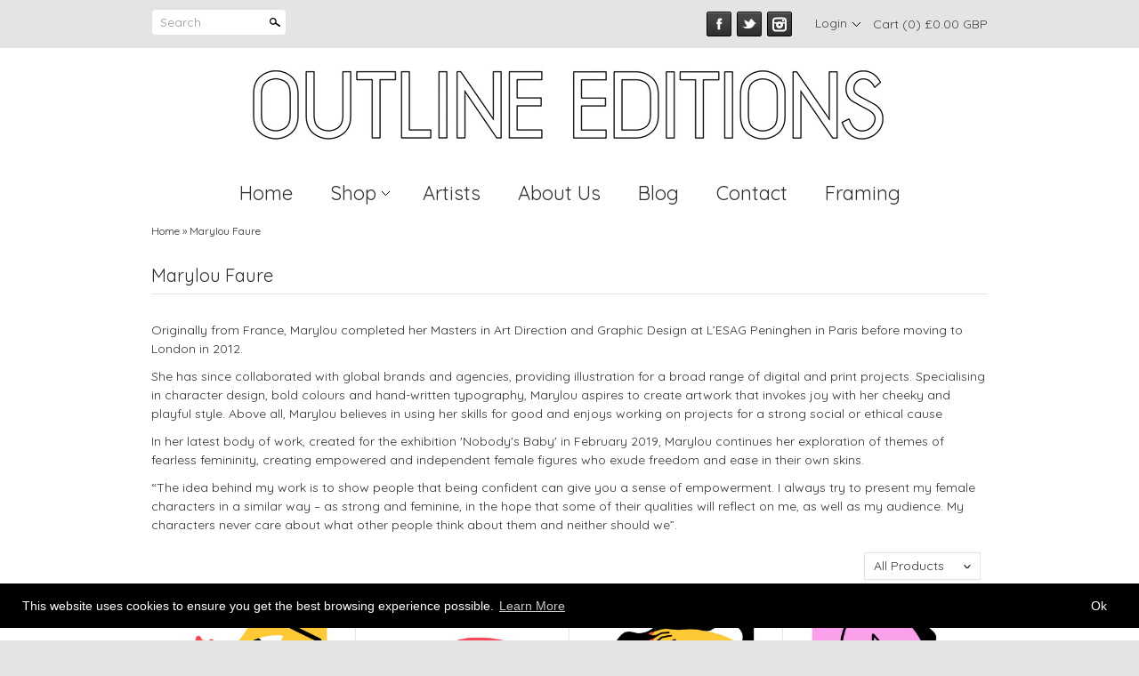

--- FILE ---
content_type: text/html; charset=utf-8
request_url: https://www.outline-editions.co.uk/collections/marylou-faure
body_size: 16957
content:
<!doctype html>
<html lang="en">
<head>
<!-- Clean v2.5.6 -->

<meta charset="UTF-8">
<meta http-equiv="Content-Type" content="text/html; charset=utf-8" />
<meta http-equiv="X-UA-Compatible" content="IE=edge">
<meta name="HandheldFriendly" content="True">
<meta name="MobileOptimized" content="320">
<meta name="viewport" content="width=device-width"/>

<link rel="shortcut icon" type="image/x-icon" href="//www.outline-editions.co.uk/cdn/shop/t/10/assets/favicon.ico?v=180508017635149934211436872529">



<title>
  Marylou Faure &ndash; Outline Editions
</title>


	<meta name="description" content="Originally from France, Marylou completed her Masters in Art Direction and Graphic Design at L’ESAG Peninghen in Paris before moving to London in 2012. She has since collaborated with global brands and agencies, providing illustration for a broad range of digital and print projects. Specialising in character design, bo" />


<link rel="canonical" href="https://www.outline-editions.co.uk/collections/marylou-faure" />



<meta property="og:site_name" content="Outline Editions" />

    <meta property="og:type" content="website" />
	<meta property="og:title" content="Marylou Faure" />
	<meta property="og:description" content="Originally from France, Marylou completed her Masters in Art Direction and Graphic Design at L’ESAG Peninghen in Paris before moving to London in 2012. She has since collaborated with global brands and agencies, providing illustration for a broad range of digital and print projects. Specialising in character design, bo" />
    
        <meta property="og:image" content="http://www.outline-editions.co.uk/cdn/shop/t/10/assets/logo.png?v=43582965721249887061442245398" />
    
    


<link href="//www.outline-editions.co.uk/cdn/shop/t/10/assets/style.css?v=86475608893072449851669131188" rel="stylesheet" type="text/css" media="all" />
<link href="//www.outline-editions.co.uk/cdn/shop/t/10/assets/skeleton.css?v=91252275940844338811436872532" rel="stylesheet" type="text/css" media="all" />


  
  
  
  
  <link href="//fonts.googleapis.com/css?family=Quicksand:400|Bree+Serif|Quicksand:400|Quicksand:400|Quicksand:400" rel="stylesheet" type="text/css"/>
  


<script src="//ajax.googleapis.com/ajax/libs/jquery/1.7.1/jquery.min.js"></script>
<script src="//www.outline-editions.co.uk/cdn/shopifycloud/storefront/assets/themes_support/api.jquery-7ab1a3a4.js" type="text/javascript"></script>
<script src="//www.outline-editions.co.uk/cdn/shopifycloud/storefront/assets/themes_support/option_selection-b017cd28.js" type="text/javascript"></script>

<!--[if lte IE 7]>
    <script src="//www.outline-editions.co.uk/cdn/s/shopify/json2.js" type="text/javascript"></script>
<![endif]-->



<script>
var underIE9 = false;

//Indicate to do image fade-in
$('html').addClass('doimgfade');
    
//Global colours
var color_body_bg = '#ffffff';
var color_divider = '#e4e4e4';

//For Ajax
Shopify.money_format = '&pound;{{amount}}';

//Acquire loading graphic asap
var loadingGraphic = new Image();
loadingGraphic.src = '//www.outline-editions.co.uk/cdn/shop/t/10/assets/loader-white.gif?v=16963901558251759151436872530';

    var productsPerRow = 4;

var vertSnapWidth = 768;//When window is under this width, everything is vertically aligned

var thumbZoomOptions = {  
    zoomType: 'innerzoom',  
    lens:true,

    preloadImages: !!!('ontouchstart' in window) ? 1 : 0, //Only preload if not touch

    alwaysOn:false,
    title:false,
    showEffect:'fadein',
    hideEffect:'fadeout',
    preloadText:'',
    blockClicks: false
};
</script>

<!--[if lte IE 9]>
<script>
underIE9 = true;
</script>
<![endif]-->

<!--[if lte IE 9]>
<script>
    document.createElement('header');
	document.createElement('nav');
	document.createElement('section');
	document.createElement('article');
	document.createElement('figure');
	document.createElement('aside');
    document.createElement('footer');
    document.createElement('cite');
    document.createElement('canvas');
</script>
<![endif]-->

<script src="//www.outline-editions.co.uk/cdn/shop/t/10/assets/slimbox2.js?v=33309840974762821381669131188" type="text/javascript"></script>
<script src="//www.outline-editions.co.uk/cdn/shop/t/10/assets/jquery.flexslider-min.js?v=7851049429040465001436872530" type="text/javascript"></script>
<script src="//www.outline-editions.co.uk/cdn/shop/t/10/assets/jquery.jqzoom-core-pack.js?v=102204833263105457901436872530" type="text/javascript"></script>


    <script src="//www.outline-editions.co.uk/cdn/shop/t/10/assets/jquery.infinitescroll.min.js?v=34574171698896470081436872530" type="text/javascript"></script>

<script src="//www.outline-editions.co.uk/cdn/shop/t/10/assets/blackandwhite.js?v=54089106408882593471641393682" type="text/javascript"></script>

<script>window.performance && window.performance.mark && window.performance.mark('shopify.content_for_header.start');</script><meta id="shopify-digital-wallet" name="shopify-digital-wallet" content="/6047897/digital_wallets/dialog">
<meta name="shopify-checkout-api-token" content="1caa8c77e42fe24a6325ef49f9394f4a">
<meta id="in-context-paypal-metadata" data-shop-id="6047897" data-venmo-supported="false" data-environment="production" data-locale="en_US" data-paypal-v4="true" data-currency="GBP">
<link rel="alternate" type="application/atom+xml" title="Feed" href="/collections/marylou-faure.atom" />
<link rel="alternate" type="application/json+oembed" href="https://www.outline-editions.co.uk/collections/marylou-faure.oembed">
<script async="async" src="/checkouts/internal/preloads.js?locale=en-GB"></script>
<link rel="preconnect" href="https://shop.app" crossorigin="anonymous">
<script async="async" src="https://shop.app/checkouts/internal/preloads.js?locale=en-GB&shop_id=6047897" crossorigin="anonymous"></script>
<script id="apple-pay-shop-capabilities" type="application/json">{"shopId":6047897,"countryCode":"GB","currencyCode":"GBP","merchantCapabilities":["supports3DS"],"merchantId":"gid:\/\/shopify\/Shop\/6047897","merchantName":"Outline Editions","requiredBillingContactFields":["postalAddress","email"],"requiredShippingContactFields":["postalAddress","email"],"shippingType":"shipping","supportedNetworks":["visa","maestro","masterCard","amex","discover","elo"],"total":{"type":"pending","label":"Outline Editions","amount":"1.00"},"shopifyPaymentsEnabled":true,"supportsSubscriptions":true}</script>
<script id="shopify-features" type="application/json">{"accessToken":"1caa8c77e42fe24a6325ef49f9394f4a","betas":["rich-media-storefront-analytics"],"domain":"www.outline-editions.co.uk","predictiveSearch":true,"shopId":6047897,"locale":"en"}</script>
<script>var Shopify = Shopify || {};
Shopify.shop = "outlineprints.myshopify.com";
Shopify.locale = "en";
Shopify.currency = {"active":"GBP","rate":"1.0"};
Shopify.country = "GB";
Shopify.theme = {"name":"no blog, 3 column BACKUP 14-07-15","id":48212227,"schema_name":null,"schema_version":null,"theme_store_id":null,"role":"main"};
Shopify.theme.handle = "null";
Shopify.theme.style = {"id":null,"handle":null};
Shopify.cdnHost = "www.outline-editions.co.uk/cdn";
Shopify.routes = Shopify.routes || {};
Shopify.routes.root = "/";</script>
<script type="module">!function(o){(o.Shopify=o.Shopify||{}).modules=!0}(window);</script>
<script>!function(o){function n(){var o=[];function n(){o.push(Array.prototype.slice.apply(arguments))}return n.q=o,n}var t=o.Shopify=o.Shopify||{};t.loadFeatures=n(),t.autoloadFeatures=n()}(window);</script>
<script>
  window.ShopifyPay = window.ShopifyPay || {};
  window.ShopifyPay.apiHost = "shop.app\/pay";
  window.ShopifyPay.redirectState = null;
</script>
<script id="shop-js-analytics" type="application/json">{"pageType":"collection"}</script>
<script defer="defer" async type="module" src="//www.outline-editions.co.uk/cdn/shopifycloud/shop-js/modules/v2/client.init-shop-cart-sync_DlSlHazZ.en.esm.js"></script>
<script defer="defer" async type="module" src="//www.outline-editions.co.uk/cdn/shopifycloud/shop-js/modules/v2/chunk.common_D16XZWos.esm.js"></script>
<script type="module">
  await import("//www.outline-editions.co.uk/cdn/shopifycloud/shop-js/modules/v2/client.init-shop-cart-sync_DlSlHazZ.en.esm.js");
await import("//www.outline-editions.co.uk/cdn/shopifycloud/shop-js/modules/v2/chunk.common_D16XZWos.esm.js");

  window.Shopify.SignInWithShop?.initShopCartSync?.({"fedCMEnabled":true,"windoidEnabled":true});

</script>
<script>
  window.Shopify = window.Shopify || {};
  if (!window.Shopify.featureAssets) window.Shopify.featureAssets = {};
  window.Shopify.featureAssets['shop-js'] = {"shop-cart-sync":["modules/v2/client.shop-cart-sync_DKWYiEUO.en.esm.js","modules/v2/chunk.common_D16XZWos.esm.js"],"init-fed-cm":["modules/v2/client.init-fed-cm_vfPMjZAC.en.esm.js","modules/v2/chunk.common_D16XZWos.esm.js"],"init-shop-email-lookup-coordinator":["modules/v2/client.init-shop-email-lookup-coordinator_CR38P6MB.en.esm.js","modules/v2/chunk.common_D16XZWos.esm.js"],"init-shop-cart-sync":["modules/v2/client.init-shop-cart-sync_DlSlHazZ.en.esm.js","modules/v2/chunk.common_D16XZWos.esm.js"],"shop-cash-offers":["modules/v2/client.shop-cash-offers_CJw4IQ6B.en.esm.js","modules/v2/chunk.common_D16XZWos.esm.js","modules/v2/chunk.modal_UwFWkumu.esm.js"],"shop-toast-manager":["modules/v2/client.shop-toast-manager_BY778Uv6.en.esm.js","modules/v2/chunk.common_D16XZWos.esm.js"],"init-windoid":["modules/v2/client.init-windoid_DVhZdEm3.en.esm.js","modules/v2/chunk.common_D16XZWos.esm.js"],"shop-button":["modules/v2/client.shop-button_D2ZzKUPa.en.esm.js","modules/v2/chunk.common_D16XZWos.esm.js"],"avatar":["modules/v2/client.avatar_BTnouDA3.en.esm.js"],"init-customer-accounts-sign-up":["modules/v2/client.init-customer-accounts-sign-up_CQZUmjGN.en.esm.js","modules/v2/client.shop-login-button_Cu5K-F7X.en.esm.js","modules/v2/chunk.common_D16XZWos.esm.js","modules/v2/chunk.modal_UwFWkumu.esm.js"],"pay-button":["modules/v2/client.pay-button_CcBqbGU7.en.esm.js","modules/v2/chunk.common_D16XZWos.esm.js"],"init-shop-for-new-customer-accounts":["modules/v2/client.init-shop-for-new-customer-accounts_B5DR5JTE.en.esm.js","modules/v2/client.shop-login-button_Cu5K-F7X.en.esm.js","modules/v2/chunk.common_D16XZWos.esm.js","modules/v2/chunk.modal_UwFWkumu.esm.js"],"shop-login-button":["modules/v2/client.shop-login-button_Cu5K-F7X.en.esm.js","modules/v2/chunk.common_D16XZWos.esm.js","modules/v2/chunk.modal_UwFWkumu.esm.js"],"shop-follow-button":["modules/v2/client.shop-follow-button_BX8Slf17.en.esm.js","modules/v2/chunk.common_D16XZWos.esm.js","modules/v2/chunk.modal_UwFWkumu.esm.js"],"init-customer-accounts":["modules/v2/client.init-customer-accounts_DjKkmQ2w.en.esm.js","modules/v2/client.shop-login-button_Cu5K-F7X.en.esm.js","modules/v2/chunk.common_D16XZWos.esm.js","modules/v2/chunk.modal_UwFWkumu.esm.js"],"lead-capture":["modules/v2/client.lead-capture_ChWCg7nV.en.esm.js","modules/v2/chunk.common_D16XZWos.esm.js","modules/v2/chunk.modal_UwFWkumu.esm.js"],"checkout-modal":["modules/v2/client.checkout-modal_DPnpVyv-.en.esm.js","modules/v2/chunk.common_D16XZWos.esm.js","modules/v2/chunk.modal_UwFWkumu.esm.js"],"shop-login":["modules/v2/client.shop-login_leRXJtcZ.en.esm.js","modules/v2/chunk.common_D16XZWos.esm.js","modules/v2/chunk.modal_UwFWkumu.esm.js"],"payment-terms":["modules/v2/client.payment-terms_Bp9K0NXD.en.esm.js","modules/v2/chunk.common_D16XZWos.esm.js","modules/v2/chunk.modal_UwFWkumu.esm.js"]};
</script>
<script>(function() {
  var isLoaded = false;
  function asyncLoad() {
    if (isLoaded) return;
    isLoaded = true;
    var urls = ["https:\/\/gcc.metizapps.com\/assets\/js\/app.js?shop=outlineprints.myshopify.com"];
    for (var i = 0; i < urls.length; i++) {
      var s = document.createElement('script');
      s.type = 'text/javascript';
      s.async = true;
      s.src = urls[i];
      var x = document.getElementsByTagName('script')[0];
      x.parentNode.insertBefore(s, x);
    }
  };
  if(window.attachEvent) {
    window.attachEvent('onload', asyncLoad);
  } else {
    window.addEventListener('load', asyncLoad, false);
  }
})();</script>
<script id="__st">var __st={"a":6047897,"offset":0,"reqid":"6e93d867-be5f-421a-934f-55882f584e00-1768594084","pageurl":"www.outline-editions.co.uk\/collections\/marylou-faure","u":"98e7af2f4220","p":"collection","rtyp":"collection","rid":88658575469};</script>
<script>window.ShopifyPaypalV4VisibilityTracking = true;</script>
<script id="captcha-bootstrap">!function(){'use strict';const t='contact',e='account',n='new_comment',o=[[t,t],['blogs',n],['comments',n],[t,'customer']],c=[[e,'customer_login'],[e,'guest_login'],[e,'recover_customer_password'],[e,'create_customer']],r=t=>t.map((([t,e])=>`form[action*='/${t}']:not([data-nocaptcha='true']) input[name='form_type'][value='${e}']`)).join(','),a=t=>()=>t?[...document.querySelectorAll(t)].map((t=>t.form)):[];function s(){const t=[...o],e=r(t);return a(e)}const i='password',u='form_key',d=['recaptcha-v3-token','g-recaptcha-response','h-captcha-response',i],f=()=>{try{return window.sessionStorage}catch{return}},m='__shopify_v',_=t=>t.elements[u];function p(t,e,n=!1){try{const o=window.sessionStorage,c=JSON.parse(o.getItem(e)),{data:r}=function(t){const{data:e,action:n}=t;return t[m]||n?{data:e,action:n}:{data:t,action:n}}(c);for(const[e,n]of Object.entries(r))t.elements[e]&&(t.elements[e].value=n);n&&o.removeItem(e)}catch(o){console.error('form repopulation failed',{error:o})}}const l='form_type',E='cptcha';function T(t){t.dataset[E]=!0}const w=window,h=w.document,L='Shopify',v='ce_forms',y='captcha';let A=!1;((t,e)=>{const n=(g='f06e6c50-85a8-45c8-87d0-21a2b65856fe',I='https://cdn.shopify.com/shopifycloud/storefront-forms-hcaptcha/ce_storefront_forms_captcha_hcaptcha.v1.5.2.iife.js',D={infoText:'Protected by hCaptcha',privacyText:'Privacy',termsText:'Terms'},(t,e,n)=>{const o=w[L][v],c=o.bindForm;if(c)return c(t,g,e,D).then(n);var r;o.q.push([[t,g,e,D],n]),r=I,A||(h.body.append(Object.assign(h.createElement('script'),{id:'captcha-provider',async:!0,src:r})),A=!0)});var g,I,D;w[L]=w[L]||{},w[L][v]=w[L][v]||{},w[L][v].q=[],w[L][y]=w[L][y]||{},w[L][y].protect=function(t,e){n(t,void 0,e),T(t)},Object.freeze(w[L][y]),function(t,e,n,w,h,L){const[v,y,A,g]=function(t,e,n){const i=e?o:[],u=t?c:[],d=[...i,...u],f=r(d),m=r(i),_=r(d.filter((([t,e])=>n.includes(e))));return[a(f),a(m),a(_),s()]}(w,h,L),I=t=>{const e=t.target;return e instanceof HTMLFormElement?e:e&&e.form},D=t=>v().includes(t);t.addEventListener('submit',(t=>{const e=I(t);if(!e)return;const n=D(e)&&!e.dataset.hcaptchaBound&&!e.dataset.recaptchaBound,o=_(e),c=g().includes(e)&&(!o||!o.value);(n||c)&&t.preventDefault(),c&&!n&&(function(t){try{if(!f())return;!function(t){const e=f();if(!e)return;const n=_(t);if(!n)return;const o=n.value;o&&e.removeItem(o)}(t);const e=Array.from(Array(32),(()=>Math.random().toString(36)[2])).join('');!function(t,e){_(t)||t.append(Object.assign(document.createElement('input'),{type:'hidden',name:u})),t.elements[u].value=e}(t,e),function(t,e){const n=f();if(!n)return;const o=[...t.querySelectorAll(`input[type='${i}']`)].map((({name:t})=>t)),c=[...d,...o],r={};for(const[a,s]of new FormData(t).entries())c.includes(a)||(r[a]=s);n.setItem(e,JSON.stringify({[m]:1,action:t.action,data:r}))}(t,e)}catch(e){console.error('failed to persist form',e)}}(e),e.submit())}));const S=(t,e)=>{t&&!t.dataset[E]&&(n(t,e.some((e=>e===t))),T(t))};for(const o of['focusin','change'])t.addEventListener(o,(t=>{const e=I(t);D(e)&&S(e,y())}));const B=e.get('form_key'),M=e.get(l),P=B&&M;t.addEventListener('DOMContentLoaded',(()=>{const t=y();if(P)for(const e of t)e.elements[l].value===M&&p(e,B);[...new Set([...A(),...v().filter((t=>'true'===t.dataset.shopifyCaptcha))])].forEach((e=>S(e,t)))}))}(h,new URLSearchParams(w.location.search),n,t,e,['guest_login'])})(!0,!0)}();</script>
<script integrity="sha256-4kQ18oKyAcykRKYeNunJcIwy7WH5gtpwJnB7kiuLZ1E=" data-source-attribution="shopify.loadfeatures" defer="defer" src="//www.outline-editions.co.uk/cdn/shopifycloud/storefront/assets/storefront/load_feature-a0a9edcb.js" crossorigin="anonymous"></script>
<script crossorigin="anonymous" defer="defer" src="//www.outline-editions.co.uk/cdn/shopifycloud/storefront/assets/shopify_pay/storefront-65b4c6d7.js?v=20250812"></script>
<script data-source-attribution="shopify.dynamic_checkout.dynamic.init">var Shopify=Shopify||{};Shopify.PaymentButton=Shopify.PaymentButton||{isStorefrontPortableWallets:!0,init:function(){window.Shopify.PaymentButton.init=function(){};var t=document.createElement("script");t.src="https://www.outline-editions.co.uk/cdn/shopifycloud/portable-wallets/latest/portable-wallets.en.js",t.type="module",document.head.appendChild(t)}};
</script>
<script data-source-attribution="shopify.dynamic_checkout.buyer_consent">
  function portableWalletsHideBuyerConsent(e){var t=document.getElementById("shopify-buyer-consent"),n=document.getElementById("shopify-subscription-policy-button");t&&n&&(t.classList.add("hidden"),t.setAttribute("aria-hidden","true"),n.removeEventListener("click",e))}function portableWalletsShowBuyerConsent(e){var t=document.getElementById("shopify-buyer-consent"),n=document.getElementById("shopify-subscription-policy-button");t&&n&&(t.classList.remove("hidden"),t.removeAttribute("aria-hidden"),n.addEventListener("click",e))}window.Shopify?.PaymentButton&&(window.Shopify.PaymentButton.hideBuyerConsent=portableWalletsHideBuyerConsent,window.Shopify.PaymentButton.showBuyerConsent=portableWalletsShowBuyerConsent);
</script>
<script data-source-attribution="shopify.dynamic_checkout.cart.bootstrap">document.addEventListener("DOMContentLoaded",(function(){function t(){return document.querySelector("shopify-accelerated-checkout-cart, shopify-accelerated-checkout")}if(t())Shopify.PaymentButton.init();else{new MutationObserver((function(e,n){t()&&(Shopify.PaymentButton.init(),n.disconnect())})).observe(document.body,{childList:!0,subtree:!0})}}));
</script>
<link id="shopify-accelerated-checkout-styles" rel="stylesheet" media="screen" href="https://www.outline-editions.co.uk/cdn/shopifycloud/portable-wallets/latest/accelerated-checkout-backwards-compat.css" crossorigin="anonymous">
<style id="shopify-accelerated-checkout-cart">
        #shopify-buyer-consent {
  margin-top: 1em;
  display: inline-block;
  width: 100%;
}

#shopify-buyer-consent.hidden {
  display: none;
}

#shopify-subscription-policy-button {
  background: none;
  border: none;
  padding: 0;
  text-decoration: underline;
  font-size: inherit;
  cursor: pointer;
}

#shopify-subscription-policy-button::before {
  box-shadow: none;
}

      </style>

<script>window.performance && window.performance.mark && window.performance.mark('shopify.content_for_header.end');</script>

<script>
$(function($){
    $(window).resize(function() {
        //Do things when theme snaps - and on DOM ready
        var $mainCont = $('#maincontent.container');
        var contWidth = $mainCont.width();
        if(typeof($mainCont.data('prevwidth')) == 'undefined'
                || $mainCont.data('prevwidth') != contWidth) {
            //When CSS framework 'snaps'
            
          var productsPerRowRightNow = $(window).width() >= vertSnapWidth ? productsPerRow : 1;
            var collsPerRowRightNow = $(window).width() >= vertSnapWidth ? 5 : 1;
            
            $('.productlist').normaliseHeights({
                numPerRow:productsPerRowRightNow,
                itemClass:'.product',
                textRegionClasses:'.imgcont, .title, .desc, .price'
            });
          
            $('.widgets:not(.collection-row)').normaliseHeights({
                numPerRow:productsPerRowRightNow,
                itemClass:'.widget',
                textRegionClasses:'h6, .title, .align',
                affectOnlyDirectlyChildren: true
            });
            $('.widgets.collection-row').normaliseHeights({
                numPerRow:collsPerRowRightNow,
                itemClass:'.widget',
                textRegionClasses:'.title, .align',
                affectOnlyDirectlyChildren: true
            });
            $('#mainslider').each(function(){
                //Images?
                var $img = $(this).find('img:first');
                if($img.length > 0) {
                    $(this).find('.slides li').height($img[0].naturalHeight * $(this).width() / $img[0].naturalWidth);
                    $(this).find('.slides').css('height', '');
                }
            });
            //Product pile
            $('.productpilewidget ul').normaliseHeights({
                numPerRow:3,
                itemClass:'li',
                textRegionClasses:'a'
            });
            //Product thumb zoom
            $('.zoomPad').each(function(){
                var $img = $(this).children('img');
                var w = $img.width();
                var h = $img.height();
                $(this).find('.zoomPup, .zoomWindow .zoomWrapper').width(w).height(h);
            });
            
            
            
        }
        $mainCont.data('prevwidth', contWidth);
    }).trigger('resize');
    
    //Trigger again once any fonts are loaded - force resize event
    $(window).load(function(){
        $('#maincontent.container').data('prevwidth', null);
        $(window).trigger('resize');
    });
    
    
});
</script>


<style type="text/css">



input:focus, textarea:focus {
    -webkit-box-shadow:inset 0px 0px 60px rgba(255,255,255, 0.3);
    -moz-box-shadow:inset 0px 0px 60px rgba(255,255,255, 0.3);
    box-shadow:inset 0px 0px 60px rgba(255,255,255, 0.3);
}





#util-bar #searchcont.slideout input.search,
#pagefooter .registercont .registerform input[type=email] {
    border-bottom:1px solid rgba(228,228,228, 0.5);
}





#mainslider .overlay {
    background:rgba(0,0,0, 0.5);
}

</style>

<!--[if IE]>
<style type="text/css">
#mainslider .lowerdesc {
    background:transparent;
    filter:progid:DXImageTransform.Microsoft.gradient(startColorstr=#99000000,endColorstr=#99000000);
    -ms-filter:progid:DXImageTransform.Microsoft.gradient(startColorstr=#99000000,endColorstr=#99000000);
    zoom: 1;
} 
</style>
<![endif]-->

  
    <link href="//www.outline-editions.co.uk/cdn/shop/t/10/assets/scm-product-label.css?v=174200939534338263071481649995" rel="stylesheet" type="text/css" media="all" />




<script>
if ((typeof SECOMAPP) == 'undefined') {
    var SECOMAPP = {};
}
if ((typeof SECOMAPP.pl) == 'undefined') {
    SECOMAPP.pl = {};
}


SECOMAPP.page = 'collection';
</script>


    <script src="//www.outline-editions.co.uk/cdn/shop/t/10/assets/scm-product-label.js?v=92559783037593588491481651515" type="text/javascript"></script>

<link href="https://monorail-edge.shopifysvc.com" rel="dns-prefetch">
<script>(function(){if ("sendBeacon" in navigator && "performance" in window) {try {var session_token_from_headers = performance.getEntriesByType('navigation')[0].serverTiming.find(x => x.name == '_s').description;} catch {var session_token_from_headers = undefined;}var session_cookie_matches = document.cookie.match(/_shopify_s=([^;]*)/);var session_token_from_cookie = session_cookie_matches && session_cookie_matches.length === 2 ? session_cookie_matches[1] : "";var session_token = session_token_from_headers || session_token_from_cookie || "";function handle_abandonment_event(e) {var entries = performance.getEntries().filter(function(entry) {return /monorail-edge.shopifysvc.com/.test(entry.name);});if (!window.abandonment_tracked && entries.length === 0) {window.abandonment_tracked = true;var currentMs = Date.now();var navigation_start = performance.timing.navigationStart;var payload = {shop_id: 6047897,url: window.location.href,navigation_start,duration: currentMs - navigation_start,session_token,page_type: "collection"};window.navigator.sendBeacon("https://monorail-edge.shopifysvc.com/v1/produce", JSON.stringify({schema_id: "online_store_buyer_site_abandonment/1.1",payload: payload,metadata: {event_created_at_ms: currentMs,event_sent_at_ms: currentMs}}));}}window.addEventListener('pagehide', handle_abandonment_event);}}());</script>
<script id="web-pixels-manager-setup">(function e(e,d,r,n,o){if(void 0===o&&(o={}),!Boolean(null===(a=null===(i=window.Shopify)||void 0===i?void 0:i.analytics)||void 0===a?void 0:a.replayQueue)){var i,a;window.Shopify=window.Shopify||{};var t=window.Shopify;t.analytics=t.analytics||{};var s=t.analytics;s.replayQueue=[],s.publish=function(e,d,r){return s.replayQueue.push([e,d,r]),!0};try{self.performance.mark("wpm:start")}catch(e){}var l=function(){var e={modern:/Edge?\/(1{2}[4-9]|1[2-9]\d|[2-9]\d{2}|\d{4,})\.\d+(\.\d+|)|Firefox\/(1{2}[4-9]|1[2-9]\d|[2-9]\d{2}|\d{4,})\.\d+(\.\d+|)|Chrom(ium|e)\/(9{2}|\d{3,})\.\d+(\.\d+|)|(Maci|X1{2}).+ Version\/(15\.\d+|(1[6-9]|[2-9]\d|\d{3,})\.\d+)([,.]\d+|)( \(\w+\)|)( Mobile\/\w+|) Safari\/|Chrome.+OPR\/(9{2}|\d{3,})\.\d+\.\d+|(CPU[ +]OS|iPhone[ +]OS|CPU[ +]iPhone|CPU IPhone OS|CPU iPad OS)[ +]+(15[._]\d+|(1[6-9]|[2-9]\d|\d{3,})[._]\d+)([._]\d+|)|Android:?[ /-](13[3-9]|1[4-9]\d|[2-9]\d{2}|\d{4,})(\.\d+|)(\.\d+|)|Android.+Firefox\/(13[5-9]|1[4-9]\d|[2-9]\d{2}|\d{4,})\.\d+(\.\d+|)|Android.+Chrom(ium|e)\/(13[3-9]|1[4-9]\d|[2-9]\d{2}|\d{4,})\.\d+(\.\d+|)|SamsungBrowser\/([2-9]\d|\d{3,})\.\d+/,legacy:/Edge?\/(1[6-9]|[2-9]\d|\d{3,})\.\d+(\.\d+|)|Firefox\/(5[4-9]|[6-9]\d|\d{3,})\.\d+(\.\d+|)|Chrom(ium|e)\/(5[1-9]|[6-9]\d|\d{3,})\.\d+(\.\d+|)([\d.]+$|.*Safari\/(?![\d.]+ Edge\/[\d.]+$))|(Maci|X1{2}).+ Version\/(10\.\d+|(1[1-9]|[2-9]\d|\d{3,})\.\d+)([,.]\d+|)( \(\w+\)|)( Mobile\/\w+|) Safari\/|Chrome.+OPR\/(3[89]|[4-9]\d|\d{3,})\.\d+\.\d+|(CPU[ +]OS|iPhone[ +]OS|CPU[ +]iPhone|CPU IPhone OS|CPU iPad OS)[ +]+(10[._]\d+|(1[1-9]|[2-9]\d|\d{3,})[._]\d+)([._]\d+|)|Android:?[ /-](13[3-9]|1[4-9]\d|[2-9]\d{2}|\d{4,})(\.\d+|)(\.\d+|)|Mobile Safari.+OPR\/([89]\d|\d{3,})\.\d+\.\d+|Android.+Firefox\/(13[5-9]|1[4-9]\d|[2-9]\d{2}|\d{4,})\.\d+(\.\d+|)|Android.+Chrom(ium|e)\/(13[3-9]|1[4-9]\d|[2-9]\d{2}|\d{4,})\.\d+(\.\d+|)|Android.+(UC? ?Browser|UCWEB|U3)[ /]?(15\.([5-9]|\d{2,})|(1[6-9]|[2-9]\d|\d{3,})\.\d+)\.\d+|SamsungBrowser\/(5\.\d+|([6-9]|\d{2,})\.\d+)|Android.+MQ{2}Browser\/(14(\.(9|\d{2,})|)|(1[5-9]|[2-9]\d|\d{3,})(\.\d+|))(\.\d+|)|K[Aa][Ii]OS\/(3\.\d+|([4-9]|\d{2,})\.\d+)(\.\d+|)/},d=e.modern,r=e.legacy,n=navigator.userAgent;return n.match(d)?"modern":n.match(r)?"legacy":"unknown"}(),u="modern"===l?"modern":"legacy",c=(null!=n?n:{modern:"",legacy:""})[u],f=function(e){return[e.baseUrl,"/wpm","/b",e.hashVersion,"modern"===e.buildTarget?"m":"l",".js"].join("")}({baseUrl:d,hashVersion:r,buildTarget:u}),m=function(e){var d=e.version,r=e.bundleTarget,n=e.surface,o=e.pageUrl,i=e.monorailEndpoint;return{emit:function(e){var a=e.status,t=e.errorMsg,s=(new Date).getTime(),l=JSON.stringify({metadata:{event_sent_at_ms:s},events:[{schema_id:"web_pixels_manager_load/3.1",payload:{version:d,bundle_target:r,page_url:o,status:a,surface:n,error_msg:t},metadata:{event_created_at_ms:s}}]});if(!i)return console&&console.warn&&console.warn("[Web Pixels Manager] No Monorail endpoint provided, skipping logging."),!1;try{return self.navigator.sendBeacon.bind(self.navigator)(i,l)}catch(e){}var u=new XMLHttpRequest;try{return u.open("POST",i,!0),u.setRequestHeader("Content-Type","text/plain"),u.send(l),!0}catch(e){return console&&console.warn&&console.warn("[Web Pixels Manager] Got an unhandled error while logging to Monorail."),!1}}}}({version:r,bundleTarget:l,surface:e.surface,pageUrl:self.location.href,monorailEndpoint:e.monorailEndpoint});try{o.browserTarget=l,function(e){var d=e.src,r=e.async,n=void 0===r||r,o=e.onload,i=e.onerror,a=e.sri,t=e.scriptDataAttributes,s=void 0===t?{}:t,l=document.createElement("script"),u=document.querySelector("head"),c=document.querySelector("body");if(l.async=n,l.src=d,a&&(l.integrity=a,l.crossOrigin="anonymous"),s)for(var f in s)if(Object.prototype.hasOwnProperty.call(s,f))try{l.dataset[f]=s[f]}catch(e){}if(o&&l.addEventListener("load",o),i&&l.addEventListener("error",i),u)u.appendChild(l);else{if(!c)throw new Error("Did not find a head or body element to append the script");c.appendChild(l)}}({src:f,async:!0,onload:function(){if(!function(){var e,d;return Boolean(null===(d=null===(e=window.Shopify)||void 0===e?void 0:e.analytics)||void 0===d?void 0:d.initialized)}()){var d=window.webPixelsManager.init(e)||void 0;if(d){var r=window.Shopify.analytics;r.replayQueue.forEach((function(e){var r=e[0],n=e[1],o=e[2];d.publishCustomEvent(r,n,o)})),r.replayQueue=[],r.publish=d.publishCustomEvent,r.visitor=d.visitor,r.initialized=!0}}},onerror:function(){return m.emit({status:"failed",errorMsg:"".concat(f," has failed to load")})},sri:function(e){var d=/^sha384-[A-Za-z0-9+/=]+$/;return"string"==typeof e&&d.test(e)}(c)?c:"",scriptDataAttributes:o}),m.emit({status:"loading"})}catch(e){m.emit({status:"failed",errorMsg:(null==e?void 0:e.message)||"Unknown error"})}}})({shopId: 6047897,storefrontBaseUrl: "https://www.outline-editions.co.uk",extensionsBaseUrl: "https://extensions.shopifycdn.com/cdn/shopifycloud/web-pixels-manager",monorailEndpoint: "https://monorail-edge.shopifysvc.com/unstable/produce_batch",surface: "storefront-renderer",enabledBetaFlags: ["2dca8a86"],webPixelsConfigList: [{"id":"86507629","eventPayloadVersion":"v1","runtimeContext":"LAX","scriptVersion":"1","type":"CUSTOM","privacyPurposes":["ANALYTICS"],"name":"Google Analytics tag (migrated)"},{"id":"shopify-app-pixel","configuration":"{}","eventPayloadVersion":"v1","runtimeContext":"STRICT","scriptVersion":"0450","apiClientId":"shopify-pixel","type":"APP","privacyPurposes":["ANALYTICS","MARKETING"]},{"id":"shopify-custom-pixel","eventPayloadVersion":"v1","runtimeContext":"LAX","scriptVersion":"0450","apiClientId":"shopify-pixel","type":"CUSTOM","privacyPurposes":["ANALYTICS","MARKETING"]}],isMerchantRequest: false,initData: {"shop":{"name":"Outline Editions","paymentSettings":{"currencyCode":"GBP"},"myshopifyDomain":"outlineprints.myshopify.com","countryCode":"GB","storefrontUrl":"https:\/\/www.outline-editions.co.uk"},"customer":null,"cart":null,"checkout":null,"productVariants":[],"purchasingCompany":null},},"https://www.outline-editions.co.uk/cdn","fcfee988w5aeb613cpc8e4bc33m6693e112",{"modern":"","legacy":""},{"shopId":"6047897","storefrontBaseUrl":"https:\/\/www.outline-editions.co.uk","extensionBaseUrl":"https:\/\/extensions.shopifycdn.com\/cdn\/shopifycloud\/web-pixels-manager","surface":"storefront-renderer","enabledBetaFlags":"[\"2dca8a86\"]","isMerchantRequest":"false","hashVersion":"fcfee988w5aeb613cpc8e4bc33m6693e112","publish":"custom","events":"[[\"page_viewed\",{}],[\"collection_viewed\",{\"collection\":{\"id\":\"88658575469\",\"title\":\"Marylou Faure\",\"productVariants\":[{\"price\":{\"amount\":400.0,\"currencyCode\":\"GBP\"},\"product\":{\"title\":\"Nobody's Baby 3\",\"vendor\":\"Marylou Faure\",\"id\":\"1576732131437\",\"untranslatedTitle\":\"Nobody's Baby 3\",\"url\":\"\/products\/nobodys-baby-3\",\"type\":\"print\"},\"id\":\"15001732087917\",\"image\":{\"src\":\"\/\/www.outline-editions.co.uk\/cdn\/shop\/products\/Nobody_s_Baby-03.jpg?v=1552581357\"},\"sku\":\"\",\"title\":\"XL - 101 x 143 cm\",\"untranslatedTitle\":\"XL - 101 x 143 cm\"},{\"price\":{\"amount\":400.0,\"currencyCode\":\"GBP\"},\"product\":{\"title\":\"Nobody's Baby 19\",\"vendor\":\"Marylou Faure\",\"id\":\"1576791670893\",\"untranslatedTitle\":\"Nobody's Baby 19\",\"url\":\"\/products\/nobodys-baby-19\",\"type\":\"Print\"},\"id\":\"15002398687341\",\"image\":{\"src\":\"\/\/www.outline-editions.co.uk\/cdn\/shop\/products\/Nobody_s_Baby-19.jpg?v=1552582831\"},\"sku\":\"\",\"title\":\"XL - 101 x 143 cm\",\"untranslatedTitle\":\"XL - 101 x 143 cm\"},{\"price\":{\"amount\":400.0,\"currencyCode\":\"GBP\"},\"product\":{\"title\":\"Nobody's Baby 5\",\"vendor\":\"Marylou Faure\",\"id\":\"1576733573229\",\"untranslatedTitle\":\"Nobody's Baby 5\",\"url\":\"\/products\/nobodys-baby-5\",\"type\":\"Print\"},\"id\":\"15001753682029\",\"image\":{\"src\":\"\/\/www.outline-editions.co.uk\/cdn\/shop\/products\/Nobody_s_Baby-05.jpg?v=1552581386\"},\"sku\":\"\",\"title\":\"XL - 101 x 143 cm\",\"untranslatedTitle\":\"XL - 101 x 143 cm\"},{\"price\":{\"amount\":400.0,\"currencyCode\":\"GBP\"},\"product\":{\"title\":\"Nobody's Baby 18\",\"vendor\":\"Marylou Faure\",\"id\":\"1576789934189\",\"untranslatedTitle\":\"Nobody's Baby 18\",\"url\":\"\/products\/nobodys-baby-18\",\"type\":\"Print\"},\"id\":\"15002384466029\",\"image\":{\"src\":\"\/\/www.outline-editions.co.uk\/cdn\/shop\/products\/Nobody_s_Baby-18.jpg?v=1552582783\"},\"sku\":\"\",\"title\":\"XL - 101 x 143 cm\",\"untranslatedTitle\":\"XL - 101 x 143 cm\"},{\"price\":{\"amount\":400.0,\"currencyCode\":\"GBP\"},\"product\":{\"title\":\"Nobody's Baby 8\",\"vendor\":\"Marylou Faure\",\"id\":\"1576758771821\",\"untranslatedTitle\":\"Nobody's Baby 8\",\"url\":\"\/products\/nobodys-baby-8\",\"type\":\"Print\"},\"id\":\"15002039189613\",\"image\":{\"src\":\"\/\/www.outline-editions.co.uk\/cdn\/shop\/products\/Nobody_s-Baby-08.jpg?v=1552581987\"},\"sku\":\"\",\"title\":\"XL - 101 x 143 cm\",\"untranslatedTitle\":\"XL - 101 x 143 cm\"},{\"price\":{\"amount\":400.0,\"currencyCode\":\"GBP\"},\"product\":{\"title\":\"Nobody's Baby 7\",\"vendor\":\"Marylou Faure\",\"id\":\"1576736751725\",\"untranslatedTitle\":\"Nobody's Baby 7\",\"url\":\"\/products\/nobodys-baby-7\",\"type\":\"Print\"},\"id\":\"15001792184429\",\"image\":{\"src\":\"\/\/www.outline-editions.co.uk\/cdn\/shop\/products\/Nobody_s-Baby-07.jpg?v=1552584455\"},\"sku\":\"\",\"title\":\"XL - 101 x 143 cm\",\"untranslatedTitle\":\"XL - 101 x 143 cm\"},{\"price\":{\"amount\":400.0,\"currencyCode\":\"GBP\"},\"product\":{\"title\":\"Nobody's Baby 2\",\"vendor\":\"Marylou Faure\",\"id\":\"1576724562029\",\"untranslatedTitle\":\"Nobody's Baby 2\",\"url\":\"\/products\/nobodys-baby-2\",\"type\":\"Print\"},\"id\":\"15001607307373\",\"image\":{\"src\":\"\/\/www.outline-editions.co.uk\/cdn\/shop\/products\/Nobody_s-Baby-02.jpg?v=1552581264\"},\"sku\":\"\",\"title\":\"XL - 101 x 143 cm\",\"untranslatedTitle\":\"XL - 101 x 143 cm\"},{\"price\":{\"amount\":400.0,\"currencyCode\":\"GBP\"},\"product\":{\"title\":\"Nobody's Baby 14\",\"vendor\":\"Marylou Faure\",\"id\":\"1576770273389\",\"untranslatedTitle\":\"Nobody's Baby 14\",\"url\":\"\/products\/nobodys-baby-14\",\"type\":\"Print\"},\"id\":\"15002158825581\",\"image\":{\"src\":\"\/\/www.outline-editions.co.uk\/cdn\/shop\/products\/Nobody_s-Baby-14.jpg?v=1552582303\"},\"sku\":\"\",\"title\":\"XL - 101 x 143 cm\",\"untranslatedTitle\":\"XL - 101 x 143 cm\"},{\"price\":{\"amount\":400.0,\"currencyCode\":\"GBP\"},\"product\":{\"title\":\"Nobody's Baby 16\",\"vendor\":\"Marylou Faure\",\"id\":\"1576781643885\",\"untranslatedTitle\":\"Nobody's Baby 16\",\"url\":\"\/products\/nobodys-baby-16\",\"type\":\"Print\"},\"id\":\"15002278690925\",\"image\":{\"src\":\"\/\/www.outline-editions.co.uk\/cdn\/shop\/products\/Nobody_s_Baby-16.jpg?v=1552582513\"},\"sku\":\"\",\"title\":\"XL - 101 x 143 cm\",\"untranslatedTitle\":\"XL - 101 x 143 cm\"},{\"price\":{\"amount\":400.0,\"currencyCode\":\"GBP\"},\"product\":{\"title\":\"Nobody's Baby 12\",\"vendor\":\"Marylou Faure\",\"id\":\"1576766406765\",\"untranslatedTitle\":\"Nobody's Baby 12\",\"url\":\"\/products\/nobodys-baby-12\",\"type\":\"Print\"},\"id\":\"15002118258797\",\"image\":{\"src\":\"\/\/www.outline-editions.co.uk\/cdn\/shop\/products\/Nobody_s_Baby-12.jpg?v=1552582137\"},\"sku\":\"\",\"title\":\"XL - 101 x 143 cm\",\"untranslatedTitle\":\"XL - 101 x 143 cm\"},{\"price\":{\"amount\":400.0,\"currencyCode\":\"GBP\"},\"product\":{\"title\":\"Nobody's Baby 15\",\"vendor\":\"Marylou Faure\",\"id\":\"1576775188589\",\"untranslatedTitle\":\"Nobody's Baby 15\",\"url\":\"\/products\/nobodys-baby-15\",\"type\":\"Print\"},\"id\":\"15002212401261\",\"image\":{\"src\":\"\/\/www.outline-editions.co.uk\/cdn\/shop\/products\/Nobody_s_Baby-15.jpg?v=1552582443\"},\"sku\":\"\",\"title\":\"XL - 101 x 143 cm\",\"untranslatedTitle\":\"XL - 101 x 143 cm\"},{\"price\":{\"amount\":400.0,\"currencyCode\":\"GBP\"},\"product\":{\"title\":\"Nobody's Baby 9\",\"vendor\":\"Marylou Faure\",\"id\":\"1576763424877\",\"untranslatedTitle\":\"Nobody's Baby 9\",\"url\":\"\/products\/nobodys-baby-9\",\"type\":\"Print\"},\"id\":\"15002091356269\",\"image\":{\"src\":\"\/\/www.outline-editions.co.uk\/cdn\/shop\/products\/Nobody_s_Baby-09.jpg?v=1552582040\"},\"sku\":\"\",\"title\":\"XL - 101 x 143 cm\",\"untranslatedTitle\":\"XL - 101 x 143 cm\"},{\"price\":{\"amount\":400.0,\"currencyCode\":\"GBP\"},\"product\":{\"title\":\"Nobody's Baby 11\",\"vendor\":\"Marylou Faure\",\"id\":\"1576765096045\",\"untranslatedTitle\":\"Nobody's Baby 11\",\"url\":\"\/products\/nobodys-baby-11\",\"type\":\"Print\"},\"id\":\"15002109640813\",\"image\":{\"src\":\"\/\/www.outline-editions.co.uk\/cdn\/shop\/products\/Nobody_s_Baby-11.jpg?v=1552582094\"},\"sku\":\"\",\"title\":\"XL - 101 x 143 cm\",\"untranslatedTitle\":\"XL - 101 x 143 cm\"},{\"price\":{\"amount\":400.0,\"currencyCode\":\"GBP\"},\"product\":{\"title\":\"Nobody's Baby 10\",\"vendor\":\"Marylou Faure\",\"id\":\"1576767717485\",\"untranslatedTitle\":\"Nobody's Baby 10\",\"url\":\"\/products\/nobodys-baby-13\",\"type\":\"Print\"},\"id\":\"15002132971629\",\"image\":{\"src\":\"\/\/www.outline-editions.co.uk\/cdn\/shop\/products\/Nobody_s_Baby-10_f24f16e5-f3a7-4eab-abeb-aaba5fabe0c7.jpg?v=1552582180\"},\"sku\":\"\",\"title\":\"XL - 101 x 143 cm\",\"untranslatedTitle\":\"XL - 101 x 143 cm\"},{\"price\":{\"amount\":400.0,\"currencyCode\":\"GBP\"},\"product\":{\"title\":\"Nobody's Baby 6\",\"vendor\":\"Marylou Faure\",\"id\":\"1576734982253\",\"untranslatedTitle\":\"Nobody's Baby 6\",\"url\":\"\/products\/nobodys-baby-6\",\"type\":\"Print\"},\"id\":\"15001774325869\",\"image\":{\"src\":\"\/\/www.outline-editions.co.uk\/cdn\/shop\/products\/Nobody_s_Baby-06.jpg?v=1552581412\"},\"sku\":\"\",\"title\":\"XL - 101 x 143 cm\",\"untranslatedTitle\":\"XL - 101 x 143 cm\"}]}}]]"});</script><script>
  window.ShopifyAnalytics = window.ShopifyAnalytics || {};
  window.ShopifyAnalytics.meta = window.ShopifyAnalytics.meta || {};
  window.ShopifyAnalytics.meta.currency = 'GBP';
  var meta = {"products":[{"id":1576732131437,"gid":"gid:\/\/shopify\/Product\/1576732131437","vendor":"Marylou Faure","type":"print","handle":"nobodys-baby-3","variants":[{"id":15001732087917,"price":40000,"name":"Nobody's Baby 3 - XL - 101 x 143 cm","public_title":"XL - 101 x 143 cm","sku":""},{"id":15001732120685,"price":27500,"name":"Nobody's Baby 3 - L - 70 x 100 cm","public_title":"L - 70 x 100 cm","sku":""}],"remote":false},{"id":1576791670893,"gid":"gid:\/\/shopify\/Product\/1576791670893","vendor":"Marylou Faure","type":"Print","handle":"nobodys-baby-19","variants":[{"id":15002398687341,"price":40000,"name":"Nobody's Baby 19 - XL - 101 x 143 cm","public_title":"XL - 101 x 143 cm","sku":""},{"id":15002398720109,"price":27500,"name":"Nobody's Baby 19 - L - 70 x 100 cm","public_title":"L - 70 x 100 cm","sku":""}],"remote":false},{"id":1576733573229,"gid":"gid:\/\/shopify\/Product\/1576733573229","vendor":"Marylou Faure","type":"Print","handle":"nobodys-baby-5","variants":[{"id":15001753682029,"price":40000,"name":"Nobody's Baby 5 - XL - 101 x 143 cm","public_title":"XL - 101 x 143 cm","sku":""},{"id":15001753747565,"price":27500,"name":"Nobody's Baby 5 - L - 70 x 100 cm","public_title":"L - 70 x 100 cm","sku":""}],"remote":false},{"id":1576789934189,"gid":"gid:\/\/shopify\/Product\/1576789934189","vendor":"Marylou Faure","type":"Print","handle":"nobodys-baby-18","variants":[{"id":15002384466029,"price":40000,"name":"Nobody's Baby 18 - XL - 101 x 143 cm","public_title":"XL - 101 x 143 cm","sku":""},{"id":15002384498797,"price":27500,"name":"Nobody's Baby 18 - L - 70 x 100 cm","public_title":"L - 70 x 100 cm","sku":""}],"remote":false},{"id":1576758771821,"gid":"gid:\/\/shopify\/Product\/1576758771821","vendor":"Marylou Faure","type":"Print","handle":"nobodys-baby-8","variants":[{"id":15002039189613,"price":40000,"name":"Nobody's Baby 8 - XL - 101 x 143 cm","public_title":"XL - 101 x 143 cm","sku":""},{"id":15002039222381,"price":27500,"name":"Nobody's Baby 8 - L - 70 x 100 cm","public_title":"L - 70 x 100 cm","sku":""}],"remote":false},{"id":1576736751725,"gid":"gid:\/\/shopify\/Product\/1576736751725","vendor":"Marylou Faure","type":"Print","handle":"nobodys-baby-7","variants":[{"id":15001792184429,"price":40000,"name":"Nobody's Baby 7 - XL - 101 x 143 cm","public_title":"XL - 101 x 143 cm","sku":""},{"id":15001792217197,"price":27500,"name":"Nobody's Baby 7 - L - 70 x 100 cm","public_title":"L - 70 x 100 cm","sku":""}],"remote":false},{"id":1576724562029,"gid":"gid:\/\/shopify\/Product\/1576724562029","vendor":"Marylou Faure","type":"Print","handle":"nobodys-baby-2","variants":[{"id":15001607307373,"price":40000,"name":"Nobody's Baby 2 - XL - 101 x 143 cm","public_title":"XL - 101 x 143 cm","sku":""},{"id":15001607372909,"price":27500,"name":"Nobody's Baby 2 - L - 70 x 100 cm","public_title":"L - 70 x 100 cm","sku":""}],"remote":false},{"id":1576770273389,"gid":"gid:\/\/shopify\/Product\/1576770273389","vendor":"Marylou Faure","type":"Print","handle":"nobodys-baby-14","variants":[{"id":15002158825581,"price":40000,"name":"Nobody's Baby 14 - XL - 101 x 143 cm","public_title":"XL - 101 x 143 cm","sku":""},{"id":15002158858349,"price":27500,"name":"Nobody's Baby 14 - L - 70 x 100 cm","public_title":"L - 70 x 100 cm","sku":""}],"remote":false},{"id":1576781643885,"gid":"gid:\/\/shopify\/Product\/1576781643885","vendor":"Marylou Faure","type":"Print","handle":"nobodys-baby-16","variants":[{"id":15002278690925,"price":40000,"name":"Nobody's Baby 16 - XL - 101 x 143 cm","public_title":"XL - 101 x 143 cm","sku":""},{"id":15002278723693,"price":27500,"name":"Nobody's Baby 16 - L - 70 x 100 cm","public_title":"L - 70 x 100 cm","sku":""}],"remote":false},{"id":1576766406765,"gid":"gid:\/\/shopify\/Product\/1576766406765","vendor":"Marylou Faure","type":"Print","handle":"nobodys-baby-12","variants":[{"id":15002118258797,"price":40000,"name":"Nobody's Baby 12 - XL - 101 x 143 cm","public_title":"XL - 101 x 143 cm","sku":""},{"id":15002118291565,"price":27500,"name":"Nobody's Baby 12 - L - 70 x 100 cm","public_title":"L - 70 x 100 cm","sku":""}],"remote":false},{"id":1576775188589,"gid":"gid:\/\/shopify\/Product\/1576775188589","vendor":"Marylou Faure","type":"Print","handle":"nobodys-baby-15","variants":[{"id":15002212401261,"price":40000,"name":"Nobody's Baby 15 - XL - 101 x 143 cm","public_title":"XL - 101 x 143 cm","sku":""},{"id":15002212434029,"price":27500,"name":"Nobody's Baby 15 - L - 70 x 100 cm","public_title":"L - 70 x 100 cm","sku":""}],"remote":false},{"id":1576763424877,"gid":"gid:\/\/shopify\/Product\/1576763424877","vendor":"Marylou Faure","type":"Print","handle":"nobodys-baby-9","variants":[{"id":15002091356269,"price":40000,"name":"Nobody's Baby 9 - XL - 101 x 143 cm","public_title":"XL - 101 x 143 cm","sku":""},{"id":15002091389037,"price":27500,"name":"Nobody's Baby 9 - L - 70 x 100 cm","public_title":"L - 70 x 100 cm","sku":""}],"remote":false},{"id":1576765096045,"gid":"gid:\/\/shopify\/Product\/1576765096045","vendor":"Marylou Faure","type":"Print","handle":"nobodys-baby-11","variants":[{"id":15002109640813,"price":40000,"name":"Nobody's Baby 11 - XL - 101 x 143 cm","public_title":"XL - 101 x 143 cm","sku":""},{"id":15002109673581,"price":27500,"name":"Nobody's Baby 11 - L - 70 x 100 cm","public_title":"L - 70 x 100 cm","sku":""}],"remote":false},{"id":1576767717485,"gid":"gid:\/\/shopify\/Product\/1576767717485","vendor":"Marylou Faure","type":"Print","handle":"nobodys-baby-13","variants":[{"id":15002132971629,"price":40000,"name":"Nobody's Baby 10 - XL - 101 x 143 cm","public_title":"XL - 101 x 143 cm","sku":""},{"id":15002133004397,"price":27500,"name":"Nobody's Baby 10 - L - 70 x 100 cm","public_title":"L - 70 x 100 cm","sku":""}],"remote":false},{"id":1576734982253,"gid":"gid:\/\/shopify\/Product\/1576734982253","vendor":"Marylou Faure","type":"Print","handle":"nobodys-baby-6","variants":[{"id":15001774325869,"price":40000,"name":"Nobody's Baby 6 - XL - 101 x 143 cm","public_title":"XL - 101 x 143 cm","sku":""},{"id":15001774358637,"price":27500,"name":"Nobody's Baby 6 - L - 70 x 100 cm","public_title":"L - 70 x 100 cm","sku":""}],"remote":false}],"page":{"pageType":"collection","resourceType":"collection","resourceId":88658575469,"requestId":"6e93d867-be5f-421a-934f-55882f584e00-1768594084"}};
  for (var attr in meta) {
    window.ShopifyAnalytics.meta[attr] = meta[attr];
  }
</script>
<script class="analytics">
  (function () {
    var customDocumentWrite = function(content) {
      var jquery = null;

      if (window.jQuery) {
        jquery = window.jQuery;
      } else if (window.Checkout && window.Checkout.$) {
        jquery = window.Checkout.$;
      }

      if (jquery) {
        jquery('body').append(content);
      }
    };

    var hasLoggedConversion = function(token) {
      if (token) {
        return document.cookie.indexOf('loggedConversion=' + token) !== -1;
      }
      return false;
    }

    var setCookieIfConversion = function(token) {
      if (token) {
        var twoMonthsFromNow = new Date(Date.now());
        twoMonthsFromNow.setMonth(twoMonthsFromNow.getMonth() + 2);

        document.cookie = 'loggedConversion=' + token + '; expires=' + twoMonthsFromNow;
      }
    }

    var trekkie = window.ShopifyAnalytics.lib = window.trekkie = window.trekkie || [];
    if (trekkie.integrations) {
      return;
    }
    trekkie.methods = [
      'identify',
      'page',
      'ready',
      'track',
      'trackForm',
      'trackLink'
    ];
    trekkie.factory = function(method) {
      return function() {
        var args = Array.prototype.slice.call(arguments);
        args.unshift(method);
        trekkie.push(args);
        return trekkie;
      };
    };
    for (var i = 0; i < trekkie.methods.length; i++) {
      var key = trekkie.methods[i];
      trekkie[key] = trekkie.factory(key);
    }
    trekkie.load = function(config) {
      trekkie.config = config || {};
      trekkie.config.initialDocumentCookie = document.cookie;
      var first = document.getElementsByTagName('script')[0];
      var script = document.createElement('script');
      script.type = 'text/javascript';
      script.onerror = function(e) {
        var scriptFallback = document.createElement('script');
        scriptFallback.type = 'text/javascript';
        scriptFallback.onerror = function(error) {
                var Monorail = {
      produce: function produce(monorailDomain, schemaId, payload) {
        var currentMs = new Date().getTime();
        var event = {
          schema_id: schemaId,
          payload: payload,
          metadata: {
            event_created_at_ms: currentMs,
            event_sent_at_ms: currentMs
          }
        };
        return Monorail.sendRequest("https://" + monorailDomain + "/v1/produce", JSON.stringify(event));
      },
      sendRequest: function sendRequest(endpointUrl, payload) {
        // Try the sendBeacon API
        if (window && window.navigator && typeof window.navigator.sendBeacon === 'function' && typeof window.Blob === 'function' && !Monorail.isIos12()) {
          var blobData = new window.Blob([payload], {
            type: 'text/plain'
          });

          if (window.navigator.sendBeacon(endpointUrl, blobData)) {
            return true;
          } // sendBeacon was not successful

        } // XHR beacon

        var xhr = new XMLHttpRequest();

        try {
          xhr.open('POST', endpointUrl);
          xhr.setRequestHeader('Content-Type', 'text/plain');
          xhr.send(payload);
        } catch (e) {
          console.log(e);
        }

        return false;
      },
      isIos12: function isIos12() {
        return window.navigator.userAgent.lastIndexOf('iPhone; CPU iPhone OS 12_') !== -1 || window.navigator.userAgent.lastIndexOf('iPad; CPU OS 12_') !== -1;
      }
    };
    Monorail.produce('monorail-edge.shopifysvc.com',
      'trekkie_storefront_load_errors/1.1',
      {shop_id: 6047897,
      theme_id: 48212227,
      app_name: "storefront",
      context_url: window.location.href,
      source_url: "//www.outline-editions.co.uk/cdn/s/trekkie.storefront.cd680fe47e6c39ca5d5df5f0a32d569bc48c0f27.min.js"});

        };
        scriptFallback.async = true;
        scriptFallback.src = '//www.outline-editions.co.uk/cdn/s/trekkie.storefront.cd680fe47e6c39ca5d5df5f0a32d569bc48c0f27.min.js';
        first.parentNode.insertBefore(scriptFallback, first);
      };
      script.async = true;
      script.src = '//www.outline-editions.co.uk/cdn/s/trekkie.storefront.cd680fe47e6c39ca5d5df5f0a32d569bc48c0f27.min.js';
      first.parentNode.insertBefore(script, first);
    };
    trekkie.load(
      {"Trekkie":{"appName":"storefront","development":false,"defaultAttributes":{"shopId":6047897,"isMerchantRequest":null,"themeId":48212227,"themeCityHash":"4188341177934802745","contentLanguage":"en","currency":"GBP","eventMetadataId":"c13175b2-4630-48ed-93f6-920b8d84a90f"},"isServerSideCookieWritingEnabled":true,"monorailRegion":"shop_domain","enabledBetaFlags":["65f19447"]},"Session Attribution":{},"S2S":{"facebookCapiEnabled":false,"source":"trekkie-storefront-renderer","apiClientId":580111}}
    );

    var loaded = false;
    trekkie.ready(function() {
      if (loaded) return;
      loaded = true;

      window.ShopifyAnalytics.lib = window.trekkie;

      var originalDocumentWrite = document.write;
      document.write = customDocumentWrite;
      try { window.ShopifyAnalytics.merchantGoogleAnalytics.call(this); } catch(error) {};
      document.write = originalDocumentWrite;

      window.ShopifyAnalytics.lib.page(null,{"pageType":"collection","resourceType":"collection","resourceId":88658575469,"requestId":"6e93d867-be5f-421a-934f-55882f584e00-1768594084","shopifyEmitted":true});

      var match = window.location.pathname.match(/checkouts\/(.+)\/(thank_you|post_purchase)/)
      var token = match? match[1]: undefined;
      if (!hasLoggedConversion(token)) {
        setCookieIfConversion(token);
        window.ShopifyAnalytics.lib.track("Viewed Product Category",{"currency":"GBP","category":"Collection: marylou-faure","collectionName":"marylou-faure","collectionId":88658575469,"nonInteraction":true},undefined,undefined,{"shopifyEmitted":true});
      }
    });


        var eventsListenerScript = document.createElement('script');
        eventsListenerScript.async = true;
        eventsListenerScript.src = "//www.outline-editions.co.uk/cdn/shopifycloud/storefront/assets/shop_events_listener-3da45d37.js";
        document.getElementsByTagName('head')[0].appendChild(eventsListenerScript);

})();</script>
  <script>
  if (!window.ga || (window.ga && typeof window.ga !== 'function')) {
    window.ga = function ga() {
      (window.ga.q = window.ga.q || []).push(arguments);
      if (window.Shopify && window.Shopify.analytics && typeof window.Shopify.analytics.publish === 'function') {
        window.Shopify.analytics.publish("ga_stub_called", {}, {sendTo: "google_osp_migration"});
      }
      console.error("Shopify's Google Analytics stub called with:", Array.from(arguments), "\nSee https://help.shopify.com/manual/promoting-marketing/pixels/pixel-migration#google for more information.");
    };
    if (window.Shopify && window.Shopify.analytics && typeof window.Shopify.analytics.publish === 'function') {
      window.Shopify.analytics.publish("ga_stub_initialized", {}, {sendTo: "google_osp_migration"});
    }
  }
</script>
<script
  defer
  src="https://www.outline-editions.co.uk/cdn/shopifycloud/perf-kit/shopify-perf-kit-3.0.4.min.js"
  data-application="storefront-renderer"
  data-shop-id="6047897"
  data-render-region="gcp-us-central1"
  data-page-type="collection"
  data-theme-instance-id="48212227"
  data-theme-name=""
  data-theme-version=""
  data-monorail-region="shop_domain"
  data-resource-timing-sampling-rate="10"
  data-shs="true"
  data-shs-beacon="true"
  data-shs-export-with-fetch="true"
  data-shs-logs-sample-rate="1"
  data-shs-beacon-endpoint="https://www.outline-editions.co.uk/api/collect"
></script>
</head>

<body class="template-collection">

    
    <div id="util-bar">
    
    	<div id="util-bar-login" class="container cf util-bar-upperarea">
            <div class="inputwrap sixteen columns formfields">
                <form action="/account/login" method="post">
        			<span class="title">Login</span>
                    <div class="nameinputcont inputrow">
                        <label for="headername" class="hoverlabel">Email address</label>
        			    <input id="headername" type="text" class="nameinput" name="customer[email]" />
                    </div>
        			<div class="passwordinputcont inputrow">
                        <label for="headerpassword" class="hoverlabel">Password</label>
        				<input id="headerpassword" type="password" class="password" name="customer[password]" />
        				<span class="forgot"><a href="/account/login#recover">Forgot your password?</a></span>
        			</div>
                    <input type="submit" class="button pink" value="Login" />
                </form>
            </div>
    	</div>
    
    <div class="container">
        <div class="cartsocialcont search-in-tagline sixteen columns ">
            
                <div class="tagline-area">
                    <div id="searchcont" class="inline formfields">
                        <form class="inputrow" action="/search" method="get">
                            <label class="hoverlabel" for="searchinput">Search</label>
                            <input class="search defaulttextjs" name="q" id="searchinput" type="text" />
                            <input type="submit" value="→" />
                        </form>
                    </div>
                </div>
            
            
    		<div class="actions">
                
    			<div class="socialicons actions-item">
        			<ul>
                    
                    
                        <li class="facebook"><a title="Facebook" target="_blank" href="https://www.facebook.com/pages/Outline-Editions/131132983566590">Facebook</a></li>
                    
                    
                        <li class="twitter"><a title="Twitter" target="_blank" href="https://twitter.com/outlineeditions">Twitter</a></li>
                    
                    
                    
                    
                    
                        <li class="instagram"><a title="Instagram" target="_blank" href="https://www.instagram.com/outlineeditions/">Instagram</a></li>
                    
        			</ul>
                </div>
                
               
                
                    
    			    <a href="#" class="account logindrop actions-item">Login</a>
                
    			
              	<a class="actions-item" href="/cart" id="cartsummary">Cart <span id="headercartvals">(0) &pound;0.00 GBP</span></a>
              
                
            </div>
		</div>
        
	</div>
</div>
<div class="bodywrap">
    <header id="pageheader" class="container">
    	<div id="logo-area" class="sixteen columns">
            
              <div id="logo">
                

                
                <a href="/" class="image-logo"><img src="//www.outline-editions.co.uk/cdn/shop/t/10/assets/logo.png?v=43582965721249887061442245398" alt="Outline Editions" title="Outline Editions" /></a>
                

                
              </div>
              
            
            
    	</div>
    	<nav class="sixteen columns">
            
            
    		<ul>
        	  	
        			<li class="first">
                      
                      
                      



                      
                      <a href="/">Home</a>
                      
                      
        			</li>
    			
        			<li >
                      
                      
                      



                      
                      <a class="hasdropdown" href="/collections/all">Shop</a>
                      
                      <ul>
                        
                        



                        <li >
                          <a href="/collections/all-prints">All Prints</a>
                          
                          
                          
                        </li>
                        
                        



                        <li >
                          <a href="/collections/agathe-sorlet">Agathe Sorlet</a>
                          
                          
                          
                        </li>
                        
                        



                        <li >
                          <a href="/collections/andy-bolton">Andy Bolton</a>
                          
                          
                          
                        </li>
                        
                        



                        <li >
                          <a href="/collections/anthony-burrill">Anthony Burrill</a>
                          
                          
                          
                        </li>
                        
                        



                        <li >
                          <a href="/collections/aries-moross">Aries Moross</a>
                          
                          
                          
                        </li>
                        
                        



                        <li >
                          <a href="/collections/camila-pinheiro">Camila Pinheiro</a>
                          
                          
                          
                        </li>
                        
                        



                        <li >
                          <a href="/collections/carnovsky">Carnovsky</a>
                          
                          
                          
                        </li>
                        
                        



                        <li >
                          <a href="/collections/caroline-tomlinson">Caroline Tomlinson</a>
                          
                          
                          
                        </li>
                        
                        



                        <li >
                          <a href="/collections/cassandra-yap">Cassandra Yap</a>
                          
                          
                          
                        </li>
                        
                        



                        <li >
                          <a href="/collections/claire-scully">Claire Scully</a>
                          
                          
                          
                        </li>
                        
                        



                        <li >
                          <a href="/collections/craig-karl">Craig + Karl</a>
                          
                          
                          
                        </li>
                        
                        



                        <li >
                          <a href="/collections/crispin-finn">Crispin Finn</a>
                          
                          
                          
                        </li>
                        
                        



                        <li >
                          <a href="/collections/dexter-dalwood">Dexter Dalwood</a>
                          
                          
                          
                        </li>
                        
                        



                        <li >
                          <a href="/collections/edward-carvalho-monaghan">Ed Carvalho-Monaghan</a>
                          
                          
                          
                        </li>
                        
                        



                        <li >
                          <a href="/collections/gift-cards">Gift Cards</a>
                          
                          
                          
                        </li>
                        
                        



                        <li >
                          <a href="/collections/hey-studio">Hey Studio</a>
                          
                          
                          
                        </li>
                        
                        



                        <li >
                          <a href="/collections/hvass-hannibal">Hvass&Hannibal</a>
                          
                          
                          
                        </li>
                        
                        



                        <li >
                          <a href="/collections/james-joyce">James Joyce</a>
                          
                          
                          
                        </li>
                        
                        



                        <li >
                          <a href="/collections/jessica-das">Jessica Das</a>
                          
                          
                          
                        </li>
                        
                        



                        <li >
                          <a href="/collections/jonny-trunk">Jonny Trunk</a>
                          
                          
                          
                        </li>
                        
                        



                        <li >
                          <a href="/collections/kristjana-s-williams">Kristjana S Williams</a>
                          
                          
                          
                        </li>
                        
                        



                        <li >
                          <a href="/collections/lucille-clerc">Lucille Clerc</a>
                          
                          
                          
                        </li>
                        
                        



                        <li >
                          <a href="/collections/lucy-vigrass">Lucy Vigrass</a>
                          
                          
                          
                        </li>
                        
                        



                        <li >
                          <a href="/collections/lynnie-zulu">Lynnie Zulu</a>
                          
                          
                          
                        </li>
                        
                        



                        <li >
                          <a href="/collections/malika-favre">Malika Favre</a>
                          
                          
                          
                        </li>
                        
                        



                        <li >
                          <a href="/collections/marion-deuchars">Marion Deuchars</a>
                          
                          
                          
                        </li>
                        
                        



                        <li >
                          <a href="/collections/mia-angelo">Mia & Angelo</a>
                          
                          
                          
                        </li>
                        
                        



                        <li >
                          <a href="/collections/morag-myerscough">Morag Myerscough</a>
                          
                          
                          
                        </li>
                        
                        



                        <li >
                          <a href="/collections/marylou-faure">Marylou Faure</a>
                          
                          
                          
                        </li>
                        
                        



                        <li >
                          <a href="/collections/mr-bingo">Mr Bingo</a>
                          
                          
                          
                        </li>
                        
                        



                        <li >
                          <a href="/collections/noma-bar">Noma Bar</a>
                          
                          
                          
                        </li>
                        
                        



                        <li >
                          <a href="/collections/patrick-thomas">Patrick Thomas</a>
                          
                          
                          
                        </li>
                        
                        



                        <li >
                          <a href="/collections/paul-thurlby">Paul Thurlby</a>
                          
                          
                          
                        </li>
                        
                        



                        <li >
                          <a href="/collections/steve-wilson">Steve Wilson</a>
                          
                          
                          
                        </li>
                        
                        



                        <li >
                          <a href="/collections/stewart-easton">Stewart Easton</a>
                          
                          
                          
                        </li>
                        
                        



                        <li >
                          <a href="/collections/supermundane">Supermundane</a>
                          
                          
                          
                        </li>
                        
                        



                        <li >
                          <a href="/collections/susie-wright">Susie Wright</a>
                          
                          
                          
                        </li>
                        
                        



                        <li >
                          <a href="/collections/thomas-danthony">Thomas Danthony</a>
                          
                          
                          
                        </li>
                        
                        



                        <li >
                          <a href="/collections/trev-harvey">Trev Harvey</a>
                          
                          
                          
                        </li>
                        
                        



                        <li >
                          <a href="/collections/virginie-morgand">Virginie Morgand</a>
                          
                          
                          
                        </li>
                        
                        



                        <li >
                          <a href="/collections/wordstoliveby">WordsToLiveBy</a>
                          
                          
                          
                        </li>
                        
                      </ul>
                      
        			</li>
    			
        			<li >
                      
                      
                      



                      
                      <a href="/collections">Artists</a>
                      
                      
        			</li>
    			
        			<li >
                      
                      
                      



                      
                      <a href="/pages/about-us">About Us</a>
                      
                      
        			</li>
    			
        			<li >
                      
                      
                      



                      
                      <a href="/blogs/news-1">Blog</a>
                      
                      
        			</li>
    			
        			<li >
                      
                      
                      



                      
                      <a href="/pages/contact">Contact</a>
                      
                      
        			</li>
    			
        			<li >
                      
                      
                      



                      
                      <a href="/pages/framing">Framing</a>
                      
                      
        			</li>
    			
    		</ul>
            <select id="dropdownNav" class="noreplace"><option value="">Go to...</option><option value="/">Home</option><option value="/collections/all">Shop</option><option value="/collections/all-prints">- All Prints</option><option value="/collections/agathe-sorlet">- Agathe Sorlet</option><option value="/collections/andy-bolton">- Andy Bolton</option><option value="/collections/anthony-burrill">- Anthony Burrill</option><option value="/collections/aries-moross">- Aries Moross</option><option value="/collections/camila-pinheiro">- Camila Pinheiro</option><option value="/collections/carnovsky">- Carnovsky</option><option value="/collections/caroline-tomlinson">- Caroline Tomlinson</option><option value="/collections/cassandra-yap">- Cassandra Yap</option><option value="/collections/claire-scully">- Claire Scully</option><option value="/collections/craig-karl">- Craig + Karl</option><option value="/collections/crispin-finn">- Crispin Finn</option><option value="/collections/dexter-dalwood">- Dexter Dalwood</option><option value="/collections/edward-carvalho-monaghan">- Ed Carvalho-Monaghan</option><option value="/collections/gift-cards">- Gift Cards</option><option value="/collections/hey-studio">- Hey Studio</option><option value="/collections/hvass-hannibal">- Hvass&Hannibal</option><option value="/collections/james-joyce">- James Joyce</option><option value="/collections/jessica-das">- Jessica Das</option><option value="/collections/jonny-trunk">- Jonny Trunk</option><option value="/collections/kristjana-s-williams">- Kristjana S Williams</option><option value="/collections/lucille-clerc">- Lucille Clerc</option><option value="/collections/lucy-vigrass">- Lucy Vigrass</option><option value="/collections/lynnie-zulu">- Lynnie Zulu</option><option value="/collections/malika-favre">- Malika Favre</option><option value="/collections/marion-deuchars">- Marion Deuchars</option><option value="/collections/mia-angelo">- Mia & Angelo</option><option value="/collections/morag-myerscough">- Morag Myerscough</option><option value="/collections/marylou-faure">- Marylou Faure</option><option value="/collections/mr-bingo">- Mr Bingo</option><option value="/collections/noma-bar">- Noma Bar</option><option value="/collections/patrick-thomas">- Patrick Thomas</option><option value="/collections/paul-thurlby">- Paul Thurlby</option><option value="/collections/steve-wilson">- Steve Wilson</option><option value="/collections/stewart-easton">- Stewart Easton</option><option value="/collections/supermundane">- Supermundane</option><option value="/collections/susie-wright">- Susie Wright</option><option value="/collections/thomas-danthony">- Thomas Danthony</option><option value="/collections/trev-harvey">- Trev Harvey</option><option value="/collections/virginie-morgand">- Virginie Morgand</option><option value="/collections/wordstoliveby">- WordsToLiveBy</option><option value="/collections">Artists</option><option value="/pages/about-us">About Us</option><option value="/blogs/news-1">Blog</option><option value="/pages/contact">Contact</option><option value="/pages/framing">Framing</option></select>
    	</nav>
    </header>
    	<div id="maincontent" class="container">
          


<div class="sixteen columns">
    <div id="crumbs">
        <a href="/" title="Home">Home</a>
        &raquo;
        <a href="/collections/marylou-faure">Marylou Faure</a>
    </div><!-- #crumbs -->
    
    
    
  
    <h1>Marylou Faure</h1>
    
        <div class="content-block row">
            <p><span>Originally from France, Marylou completed her Masters in Art Direction and Graphic Design at L’ESAG Peninghen in Paris before moving to London in 2012.</span></p>
<p><span>She has since collaborated with global brands and agencies, providing illustration for a broad range of digital and print projects. Specialising in character design, bold colours and hand-written typography, Marylou aspires to create artwork that invokes joy with her cheeky and playful style. Above all, Marylou believes in using her skills for good and enjoys working on projects for a strong social or ethical cause</span></p>
<p><span>In her latest body of work, created for the exhibition 'Nobody's Baby' in February 2019, Marylou continues her exploration of themes of fearless </span>femininity, creating empowered and independent female figures who exude freedom and ease in their own skins.  </p>
<p><span>“The idea behind my work is to show people that being confident can give you a sense of empowerment. I always try to present my female characters in a similar way – as strong and feminine, in the hope that some of their qualities will reflect on me, as well as my audience. My characters never care about what other people think about them and neither should we”.</span></p>
        </div><!-- .pagecontent -->
    
  

    
  	  <div class="row">
        <div class="ten columns alpha">
            <div class="paging">
            
            </div>&nbsp;
        </div>
        
        <div class="six columns omega collectionfilter">
            
            <select id="tagfilter">
                
                    <option value="https://www.outline-editions.co.uk/collections/marylou-faure">All Products</option>
                
                    
                
                    
                    
                    
                        
                            <option value="https://www.outline-editions.co.uk/collections/marylou-faure/new">New</option>
                        
                    
                
            </select>
            <script>
            $(function(){
                $('#tagfilter').change(function(){
                    window.location = $(this).val();
                });
            });
            </script>
            
          &nbsp;
        </div>
  	  </div>
    
</div>

    <div class="productlist cf">
    
    
        






    <div class="product four columns startrow">
    
    
        <div class="columnfluff"></div>
    

    
    <div class="imgcont loadingimg">
        
            <a href="/collections/marylou-faure/products/nobodys-baby-3" class="image-inner-wrap ">
              <img src="//www.outline-editions.co.uk/cdn/shop/products/Nobody_s_Baby-03_large.jpg?v=1552581357" alt="Nobody's Baby 3" />
              
            </a>
      
    </div>

    <p class="title"><a href="/collections/marylou-faure/products/nobodys-baby-3">Nobody's Baby 3</a></p>
    
    
    <div class="price">
        
        <span class="from">from</span>
		<span class="actual">&pound;275.00</span>
	</div>
</div>
    
        






    <div class="product four columns">
    
    
        <div class="columnfluff"></div>
    

    
    <div class="imgcont loadingimg">
        
            <a class="imgswitch image-inner-wrap" href="/collections/marylou-faure/products/nobodys-baby-19">
              <img src="//www.outline-editions.co.uk/cdn/shop/products/Nobody_s_Baby-19_large.jpg?v=1552582831" alt="Nobody's Baby 19" />
              <div class= "altimgcont">
                <img class="altimg" src="//www.outline-editions.co.uk/cdn/shop/products/MLFNB1WEB_6c3cfd1f-d524-41a4-8929-af733a9f0bde_large.jpg?v=1552582847" alt="Nobody's Baby 19" />
              </div>
              
              
            </a>
        
    </div>

    <p class="title"><a href="/collections/marylou-faure/products/nobodys-baby-19">Nobody's Baby 19</a></p>
    
    
    <div class="price">
        
        <span class="from">from</span>
		<span class="actual">&pound;275.00</span>
	</div>
</div>
    
        






    <div class="product four columns">
    
    
        <div class="columnfluff"></div>
    

    
    <div class="imgcont loadingimg">
        
            <a href="/collections/marylou-faure/products/nobodys-baby-5" class="image-inner-wrap ">
              <img src="//www.outline-editions.co.uk/cdn/shop/products/Nobody_s_Baby-05_large.jpg?v=1552581386" alt="Nobody's Baby 5" />
              
            </a>
      
    </div>

    <p class="title"><a href="/collections/marylou-faure/products/nobodys-baby-5">Nobody's Baby 5</a></p>
    
    
    <div class="price">
        
        <span class="from">from</span>
		<span class="actual">&pound;275.00</span>
	</div>
</div>
    
        






    <div class="product four columns">
    
    
        
    

    
    <div class="imgcont loadingimg">
        
            <a class="imgswitch image-inner-wrap" href="/collections/marylou-faure/products/nobodys-baby-18">
              <img src="//www.outline-editions.co.uk/cdn/shop/products/Nobody_s_Baby-18_large.jpg?v=1552582783" alt="Nobody's Baby 18" />
              <div class= "altimgcont">
                <img class="altimg" src="//www.outline-editions.co.uk/cdn/shop/products/MLFNB1WEB_d81fcfbb-8384-4bb7-9f9b-7cf4b4cf2cf8_large.jpg?v=1552582802" alt="Nobody's Baby 18" />
              </div>
              
              
            </a>
        
    </div>

    <p class="title"><a href="/collections/marylou-faure/products/nobodys-baby-18">Nobody's Baby 18</a></p>
    
    
    <div class="price">
        
        <span class="from">from</span>
		<span class="actual">&pound;275.00</span>
	</div>
</div>
    
        






    <div class="product four columns startrow">
    
    
        <div class="columnfluff"></div>
    

    
    <div class="imgcont loadingimg">
        
            <a class="imgswitch image-inner-wrap" href="/collections/marylou-faure/products/nobodys-baby-8">
              <img src="//www.outline-editions.co.uk/cdn/shop/products/Nobody_s-Baby-08_large.jpg?v=1552581987" alt="Nobody's Baby 8" />
              <div class= "altimgcont">
                <img class="altimg" src="//www.outline-editions.co.uk/cdn/shop/products/MLFNB1WEB_1ee76224-c795-4585-8a8b-f7494f14a2e9_large.jpg?v=1552582004" alt="Nobody's Baby 8" />
              </div>
              
              
            </a>
        
    </div>

    <p class="title"><a href="/collections/marylou-faure/products/nobodys-baby-8">Nobody's Baby 8</a></p>
    
    
    <div class="price">
        
        <span class="from">from</span>
		<span class="actual">&pound;275.00</span>
	</div>
</div>
    
        






    <div class="product four columns">
    
    
        <div class="columnfluff"></div>
    

    
    <div class="imgcont loadingimg">
        
            <a class="imgswitch image-inner-wrap" href="/collections/marylou-faure/products/nobodys-baby-7">
              <img src="//www.outline-editions.co.uk/cdn/shop/products/Nobody_s-Baby-07_large.jpg?v=1552584455" alt="Nobody's Baby 7" />
              <div class= "altimgcont">
                <img class="altimg" src="//www.outline-editions.co.uk/cdn/shop/products/MLFNB1WEB_large.jpg?v=1552584455" alt="Nobody's Baby 7" />
              </div>
              
              
            </a>
        
    </div>

    <p class="title"><a href="/collections/marylou-faure/products/nobodys-baby-7">Nobody's Baby 7</a></p>
    
    
    <div class="price">
        
        <span class="from">from</span>
		<span class="actual">&pound;275.00</span>
	</div>
</div>
    
        






    <div class="product four columns">
    
    
        <div class="columnfluff"></div>
    

    
    <div class="imgcont loadingimg">
        
            <a href="/collections/marylou-faure/products/nobodys-baby-2" class="image-inner-wrap ">
              <img src="//www.outline-editions.co.uk/cdn/shop/products/Nobody_s-Baby-02_large.jpg?v=1552581264" alt="Nobody's Baby 2" />
              
            </a>
      
    </div>

    <p class="title"><a href="/collections/marylou-faure/products/nobodys-baby-2">Nobody's Baby 2</a></p>
    
    
    <div class="price">
        
        <span class="from">from</span>
		<span class="actual">&pound;275.00</span>
	</div>
</div>
    
        






    <div class="product four columns">
    
    
        
    

    
    <div class="imgcont loadingimg">
        
            <a class="imgswitch image-inner-wrap" href="/collections/marylou-faure/products/nobodys-baby-14">
              <img src="//www.outline-editions.co.uk/cdn/shop/products/Nobody_s-Baby-14_large.jpg?v=1552582303" alt="Nobody's Baby 14" />
              <div class= "altimgcont">
                <img class="altimg" src="//www.outline-editions.co.uk/cdn/shop/products/MLFNB1WEB_6aba4a19-46a8-4517-9ffc-49c2875178f8_large.jpg?v=1552582309" alt="Nobody's Baby 14" />
              </div>
              
              
            </a>
        
    </div>

    <p class="title"><a href="/collections/marylou-faure/products/nobodys-baby-14">Nobody's Baby 14</a></p>
    
    
    <div class="price">
        
        <span class="from">from</span>
		<span class="actual">&pound;275.00</span>
	</div>
</div>
    
        






    <div class="product four columns startrow">
    
    
        <div class="columnfluff"></div>
    

    
    <div class="imgcont loadingimg">
        
            <a class="imgswitch image-inner-wrap" href="/collections/marylou-faure/products/nobodys-baby-16">
              <img src="//www.outline-editions.co.uk/cdn/shop/products/Nobody_s_Baby-16_large.jpg?v=1552582513" alt="Nobody's Baby 16" />
              <div class= "altimgcont">
                <img class="altimg" src="//www.outline-editions.co.uk/cdn/shop/products/MLFNB1WEB_3a5bcb72-bf29-42b4-a344-7d57dc3e482d_large.jpg?v=1552582523" alt="Nobody's Baby 16" />
              </div>
              
              
            </a>
        
    </div>

    <p class="title"><a href="/collections/marylou-faure/products/nobodys-baby-16">Nobody's Baby 16</a></p>
    
    
    <div class="price">
        
        <span class="from">from</span>
		<span class="actual">&pound;275.00</span>
	</div>
</div>
    
        






    <div class="product four columns">
    
    
        <div class="columnfluff"></div>
    

    
    <div class="imgcont loadingimg">
        
            <a class="imgswitch image-inner-wrap" href="/collections/marylou-faure/products/nobodys-baby-12">
              <img src="//www.outline-editions.co.uk/cdn/shop/products/Nobody_s_Baby-12_large.jpg?v=1552582137" alt="Nobody's Baby 12" />
              <div class= "altimgcont">
                <img class="altimg" src="//www.outline-editions.co.uk/cdn/shop/products/MLFNB1WEB_02980582-04a5-4b01-a4ed-0594ee7350ba_large.jpg?v=1552582144" alt="Nobody's Baby 12" />
              </div>
              
              
            </a>
        
    </div>

    <p class="title"><a href="/collections/marylou-faure/products/nobodys-baby-12">Nobody's Baby 12</a></p>
    
    
    <div class="price">
        
        <span class="from">from</span>
		<span class="actual">&pound;275.00</span>
	</div>
</div>
    
        






    <div class="product four columns">
    
    
        <div class="columnfluff"></div>
    

    
    <div class="imgcont loadingimg">
        
            <a class="imgswitch image-inner-wrap" href="/collections/marylou-faure/products/nobodys-baby-15">
              <img src="//www.outline-editions.co.uk/cdn/shop/products/Nobody_s_Baby-15_large.jpg?v=1552582443" alt="Nobody's Baby 15" />
              <div class= "altimgcont">
                <img class="altimg" src="//www.outline-editions.co.uk/cdn/shop/products/MLFNB1WEB_69af7390-9d6c-4bc4-a0d1-4e279af04a58_large.jpg?v=1552582485" alt="Nobody's Baby 15" />
              </div>
              
              
            </a>
        
    </div>

    <p class="title"><a href="/collections/marylou-faure/products/nobodys-baby-15">Nobody's Baby 15</a></p>
    
    
    <div class="price">
        
        <span class="from">from</span>
		<span class="actual">&pound;275.00</span>
	</div>
</div>
    
        






    <div class="product four columns">
    
    
        
    

    
    <div class="imgcont loadingimg">
        
            <a class="imgswitch image-inner-wrap" href="/collections/marylou-faure/products/nobodys-baby-9">
              <img src="//www.outline-editions.co.uk/cdn/shop/products/Nobody_s_Baby-09_large.jpg?v=1552582040" alt="Nobody's Baby 9" />
              <div class= "altimgcont">
                <img class="altimg" src="//www.outline-editions.co.uk/cdn/shop/products/MLFNB1WEB_f547fc4a-94c0-416a-9ba5-08aeb3896a39_large.jpg?v=1552582059" alt="Nobody's Baby 9" />
              </div>
              
              
            </a>
        
    </div>

    <p class="title"><a href="/collections/marylou-faure/products/nobodys-baby-9">Nobody's Baby 9</a></p>
    
    
    <div class="price">
        
        <span class="from">from</span>
		<span class="actual">&pound;275.00</span>
	</div>
</div>
    
        






    <div class="product four columns startrow">
    
    
        <div class="columnfluff"></div>
    

    
    <div class="imgcont loadingimg">
        
            <a class="imgswitch image-inner-wrap" href="/collections/marylou-faure/products/nobodys-baby-11">
              <img src="//www.outline-editions.co.uk/cdn/shop/products/Nobody_s_Baby-11_large.jpg?v=1552582094" alt="Nobody's Baby 11" />
              <div class= "altimgcont">
                <img class="altimg" src="//www.outline-editions.co.uk/cdn/shop/products/MLFNB1WEB_6d54057d-5ee1-47dd-9c62-7a0173892e29_large.jpg?v=1552582107" alt="Nobody's Baby 11" />
              </div>
              
              
            </a>
        
    </div>

    <p class="title"><a href="/collections/marylou-faure/products/nobodys-baby-11">Nobody's Baby 11</a></p>
    
    
    <div class="price">
        
        <span class="from">from</span>
		<span class="actual">&pound;275.00</span>
	</div>
</div>
    
        






    <div class="product four columns">
    
    
        <div class="columnfluff"></div>
    

    
    <div class="imgcont loadingimg">
        
            <a class="imgswitch image-inner-wrap" href="/collections/marylou-faure/products/nobodys-baby-13">
              <img src="//www.outline-editions.co.uk/cdn/shop/products/Nobody_s_Baby-10_f24f16e5-f3a7-4eab-abeb-aaba5fabe0c7_large.jpg?v=1552582180" alt="Nobody's Baby 10" />
              <div class= "altimgcont">
                <img class="altimg" src="//www.outline-editions.co.uk/cdn/shop/products/MLFNB1WEB_5b021b40-ebc8-43ce-bb46-2479bc53ca0a_large.jpg?v=1552582191" alt="Nobody's Baby 10" />
              </div>
              
              
            </a>
        
    </div>

    <p class="title"><a href="/collections/marylou-faure/products/nobodys-baby-13">Nobody's Baby 10</a></p>
    
    
    <div class="price">
        
        <span class="from">from</span>
		<span class="actual">&pound;275.00</span>
	</div>
</div>
    
        






    <div class="product four columns last">
    
    

    
    <div class="imgcont loadingimg">
        
            <a href="/collections/marylou-faure/products/nobodys-baby-6" class="image-inner-wrap ">
              <img src="//www.outline-editions.co.uk/cdn/shop/products/Nobody_s_Baby-06_large.jpg?v=1552581412" alt="Nobody's Baby 6" />
              
            </a>
      
    </div>

    <p class="title"><a href="/collections/marylou-faure/products/nobodys-baby-6">Nobody's Baby 6</a></p>
    
    
    <div class="price">
        
        <span class="from">from</span>
		<span class="actual">&pound;275.00</span>
	</div>
</div>
    
    </div><!-- .productlist -->



<script>
$('.productlist').infinitescroll({
  navSelector  : "div.paging",
  nextSelector : "div.paging .next",
  itemSelector : "#maincontent .productlist .product, #maincontent .productlist .cf",
  loading: {
    img         : "\/\/www.outline-editions.co.uk\/cdn\/shop\/t\/10\/assets\/loader-white.gif?v=16963901558251759151436872530",
    msgText     : "Loading more products...",
    finishedMsg : "There are no more products in this collection."
  },
  pathParse:function(path,nextPage){
    return path.match(/^(.*page=)[0-9]*(&.*)?$/).splice(1);
  }
}, function(items){    
  $(items).find('img:not(.altimg)').each(function(){
    $(this).trigger('initprodimg');
  });
});
</script>



          
        </div>
    </div><!-- .bodywrap -->
    <footer id="pagefooter">
    <div class="container">
        
        <div class="eight columns offset-by-four row registercont">
            <h4>Stay up to date and subscribe to our mailing list</h4>
          
          
          <a class="button altcolor showregister" href="#">Click here to sign up</a>
          <div class="registerform formfields smarttextinput">
            <form action="//outline-editions.us2.list-manage.com/subscribe/post?u=155466151d7364c64a676f08b&amp;id=20682c8720" method="post" id="mc-embedded-subscribe-form" name="mc-embedded-subscribe-form" class="validate" target="_blank">
              <div class="inputrow">
                <label class="hoverlabel" for="mce-EMAIL">Email Address</label>
                <input type="email" class="required email" data-fieldname="Email Address" value="" id="mce-EMAIL" required name="EMAIL" />
                <input type="submit" name="subscribe" value="→" />
              </div>
            </form>
          </div>
          
        </div>
        
        
        
        <nav class="sixteen columns">
            <ul>
            
                <li class="first"><a href="/pages/terms-and-conditions" title="Terms and Conditions">Terms and Conditions</a></li>
            
                <li><a href="/pages/our-prints" title="Our Prints">Our Prints</a></li>
            
                <li><a href="/pages/delivery-and-returns" title="Delivery and Returns">Delivery and Returns</a></li>
            
                <li><a href="/pages/commissions-and-retail-sales" title="Commissions and Retail Sales">Commissions and Retail Sales</a></li>
            
                <li><a href="/pages/contact" title="Contact">Contact</a></li>
            
                <li><a href="/pages/cookies" title="Cookies ">Cookies </a></li>
            
                <li><a href="/pages/privacy" title="Privacy">Privacy</a></li>
            
            </ul>
        </nav>
        
    
        <div class="sixteen columns copyright">
            &copy; 2026 <a href="/">Outline Editions. </a> 
        	 

        </div>
    	<div class="paymentmethods sixteen columns row">
    		
            
            
            
            <span class="delta"><span>Delta</span></span>
            
            
            
            
            
            <span class="mastercard"><span>Mastercard</span></span>
            
            
            
            <span class="paypal"><span>PayPal</span></span>
            
            
            
            
            
            <span class="visa"><span>Visa</span></span>
            
            
            
            
    	</div>
    </div>
</footer>
    <a id="scrolltotop" href="#util-bar">Scroll to top</a>

</body>
</html>

--- FILE ---
content_type: text/css
request_url: https://www.outline-editions.co.uk/cdn/shop/t/10/assets/style.css?v=86475608893072449851669131188
body_size: 9623
content:
/** Shopify CDN: Minification failed

Line 187:4 Expected identifier but found "*"
Line 284:4 Expected identifier but found "*"
Line 437:4 Expected identifier but found "*"
Line 450:4 Expected identifier but found "*"
Line 484:4 Expected identifier but found "*"
Line 520:4 Expected identifier but found "*"
Line 642:4 Expected identifier but found "*"
Line 705:4 Expected identifier but found "*"
Line 733:4 Expected identifier but found "*"
Line 1007:4 Expected identifier but found "*"
... and 18 more hidden warnings

**/
/**
 * Clean
 * A Shopify theme by Clean Themes. 
 *
 * @author      Will Broderick @ Clean Canvas
 * @theme_url   http://cleanthemes.co.uk/blackandwhite
 *
 * If you need support or help customizing the theme, visit 
 * cleanthemes.co.uk/clean or contact us at shopify@cleanthemes.co.uk
 *
 */
 













/* http://meyerweb.com/eric/tools/css/reset/ 
   v2.0 | 20110126
   License: none (public domain)
   (Tweaked for CleanThemes theme)
*/

html, body, div, span, applet, object, iframe,
h1, h2, h3, h4, h5, h6, p, blockquote, pre,
a, abbr, acronym, address, big, cite, code,
del, dfn, em, img, ins, kbd, q, s, samp,
small, strike, strong, sub, sup, tt, var,
b, u, i, center,
dl, dt, dd, ol, ul, li,
fieldset, form, label, legend,
table, caption, tbody, tfoot, thead, tr, th, td,
article, aside, canvas, details, embed, 
figure, figcaption, footer, header, hgroup, 
menu, nav, output, ruby, section, summary,
time, mark, audio, video {
    margin: 0;
    padding: 0;
    border: 0;
    font-size: 100%;
    font: inherit;
    vertical-align: baseline;
}
/* HTML5 display-role reset for older browsers */
article, aside, details, figcaption, figure, 
footer, header, hgroup, menu, nav, section {
    display: block;
}
body {
    line-height: 1;
}
ol, ul {
    list-style: none;
}
blockquote, q {
    quotes: none;
}
blockquote:before, blockquote:after,
q:before, q:after {
    content: '';
    content: none;
}
table {
    border-collapse: collapse;
    border-spacing: 0;
}

/* CSS clear fix */
 /* For modern browsers */
.cf:before,
.cf:after {
    content:"";
    display:table;
}

.cf:after {
    clear:both;
}

/* For IE 6/7 (trigger hasLayout) */
.cf {
    zoom:1;
}

/* simpleclear */
.simpleclear {
    clear:both;
}

/*  Site
 */

body {
    font:normal 14px 'Quicksand', sans-serif;
    line-height: 1.4em;
    color:#303030;
    background:#e4e4e4;
}

.bodywrap {
    background:#ffffff
    ;
    position: relative;
    z-index: 5;
    
    border-top: #e4e4e4 1px solid;
    
}

body > .bodywrap {
    position:relative;
    z-index:50;
}

h1, h2, h3, h4, h5, h6 {
  font:normal 20px/20px 'Quicksand', sans-serif;
  color:#303030;
}



h2 {
  font-size: 19px;
}

h3 {
  font-size: 18px;
}

h4 {
  font-size: 17px;
}

h5 {
  font-size: 16px;
}

h6 {
  font-size: 15px;
}


h1 a, h2 a, h3 a, h4 a, h5 a, h6 a {
  color: inherit;
  border: none;
}

i, em {
    font-style:italic;
}

b, strong {
    font-weight:bold;
}

a {
    color:#404040;
    text-decoration:none;
}

a.highlight {
    display:inline-block;
    zoom:1;
    *display:inline;
    max-width:100%;
    background: #ffffff;
}

a.highlight img {
  -webkit-transition: opacity 100ms;
  -moz-transition: opacity 100ms;
  transition: opacity 100ms;
  -webkit-backface-visibility: hidden;
  -moz-backface-visibility: hidden;
  backface-visibility: hidden;
  box-shadow: #000 0em 0em 0em;
}

a.highlight:hover img {
  opacity: 0.9!important;
}

.error {
    color:#404040;
    font-style:italic;
}

input {
    padding:0;
    height:36px;
    text-indent:6px;
}

input,
.textboxcont,
textarea {
    background:#ffffff;
    font-size:80%;
    border:1px solid #e4e4e4;
    color:#303030;
    -moz-transition: border-color 200ms; /* Firefox 4 */
    -webkit-transition: border-color 200ms; /* Safari and Chrome */
    -o-transition: border-color 200ms; /* Opera */
    transition: border-color 200ms;
    -webkit-appearance: none; /* iOS */
    
    -moz-border-radius: 5px 5px 5px 5px;
    -webkit-border-radius: 5px 5px 5px 5px;
    border-radius: 5px 5px 5px 5px;
}

input[type=radio] {
    -webkit-appearance: radio;
}

.textboxcont input {
    border:0;
    height:36px;
    width:100%;
    text-indent:18px;
}

textarea {
    width:95%;
    padding:5px;
    height:100px;
    margin-top:8px;
}

input[type=submit] {
    height: auto;
    text-indent: 0;
    cursor: pointer;
}

input[type=checkbox] {
    vertical-align:middle;
    -webkit-appearance: checkbox;
}

input.short {
    height:30px;
    line-height:30px;
}

.hidden {
    display:none;
}

a.button,
input.button,
.button a {
    border:none !important;
    background:#605f5f;
    font:1.05em 'Quicksand',Arial,sans-serif;
    color: #ffffff;
    padding:7px 15px;
    cursor:pointer;
    display:inline-block;
    zoom:1;
    *display:inline;
    
    -webkit-box-shadow: 0 0 2px 0 #000;
    -moz-box-shadow: 0 0 2px 0 #000;
    box-shadow: 0 0 2px 0 #000;

    -webkit-border-radius: 2px;
    -moz-border-radius: 2px;
    border-radius: 2px;
}

a.button.altcolor,
input.button.altcolor,
.button.altcolor a {
    background-color:#605f5f;
}


a.button.large,
input.button.large,
.button.large a {
    padding:15px;
    display:block;
    text-transform:uppercase;
    font-size:20px;
}

a.button.large.plus,
input.button.large.plus,
.button.large.plus a {
    text-align:left;
}

a.button:hover,
input.button:hover,
.button a:hover {
    color: #ffffff;
    -webkit-box-shadow: 0 0 2px 1px #000;
    -moz-box-shadow: 0 0 2px 1px #000;
    box-shadow: 0 0 2px 1px #000;
}

.betweenbuttons {
    margin-left:10px;
    margin-right:10px;
}

.loadingimg {
    background:url(/cdn/shop/t/10/assets/loader-white.gif?v=16963901558251759151436872530) center center no-repeat;
    min-height:40px;
}

#util-bar {
    background:#e4e4e4
    ;
    color: #404040;
    padding:0px 0;
}

#util-bar .util-bar-upperarea {
    border-bottom: #e4e4e4 1px solid;
    position:relative;
    padding-bottom:10px;
    padding-top:20px;
    display:none;
    z-index:3;
}

#util-bar .util-bar-upperarea div {
    text-align:center;
}

#util-bar #util-bar-login .inputwrap {
    position: relative;
}

#util-bar #util-bar-login .title {
    float:left;
    width:70px;
    font: 18px 'Quicksand',sans-serif;
    margin-top:7px;
}

#util-bar #util-bar-login .nameinputcont {
    float:left;
    width:326px;
}

#util-bar #util-bar-login .nameinputcont .nameinput {
    width:100%;    
}

#util-bar #util-bar-login .passwordinputcont {
    float:left;
    width:400px;
    margin-left:14px;
    position:relative;
}

#util-bar #util-bar-login .passwordinputcont input {
    width:100%;
}

#util-bar #util-bar-login .passwordinputcont .forgot {
    border-left:1px solid #d0d0d0;
    padding-left:12px;
    position:absolute;
    right:10px;
    top:9px;
    color:#303030;
}

#util-bar #util-bar-login .passwordinputcont .forgot a {
    font-style:italic;
    font-size:90%;
}

#util-bar #util-bar-login .button {
    position:absolute;
    right:0;
    top:0;
    width:112px;
    margin-top:2px;
}

#util-bar .cartsocialcont {
    padding:10px 0;
}

#util-bar .tagline-area {
    float: left;
    width: 350px;
}

#util-bar .tagline-area.tagline {
    font-style: italic;
    font-size: 19px;
    line-height: 34px;
}

#util-bar .actions {
    font: 14px 'Quicksand', sans-serif;
    margin-top: 2px;
    margin-bottom: 2px;
    text-align: right;
    float: left;
    width: 590px;
}

#util-bar .actions .actions-item {
    vertical-align: middle;
    display: inline-block;
    zoom: 1;
    *display: inline;
}

#util-bar .actions a {
    color:#404040;
}

#util-bar .actions .account {
    height: 25px;
    line-height: 25px;
    margin-right:10px;
    display: inline-block;
    zoom: 1;
    *display: inline;
}

#util-bar .actions .logindrop {
    
    background: url('/cdn/shop/t/10/assets/themeicons.png?v=96131914696682460941436872531') no-repeat right -220px;
    
    padding-right: 15px;
    margin-left: 10px;
}

#util-bar .actions .logindrop.open {
    
    background-position:right -176px;
    
}

#util-bar .actions ul {
    margin:0 10px 0 10px;
    vertical-align: middle;
}

#util-bar .actions .socialicons {
    display:inline;
    line-height: 28px;
}

#util-bar .actions ul,
#util-bar .actions li,
#util-bar .actions li a,
.socialicons li,
.socialicons li a {
    display:inline-block;
    zoom: 1;
    *display: inline;
    height:28px;
}

#util-bar .socialicons li a {
    overflow:hidden;
    display:block;
    text-indent:9999px;
    text-transform: capitalize;
    width:28px;
    margin-right:2px;
    background:url('/cdn/shop/t/10/assets/socialicons.png?v=114310866625824251521436872531');
}



#util-bar .socialicons li.rss a { background-position:0px 0; }
#util-bar .socialicons li.facebook a { background-position:0px -28px; }
#util-bar .socialicons li.twitter a { background-position:0px -56px; }
#util-bar .socialicons li.tumblr a { background-position:0px -84px; }
#util-bar .socialicons li.pinterest a { background-position:0px -112px; }
#util-bar .socialicons li.youtube a { background-position:0px -140px; }
#util-bar .socialicons li.instagram a { background-position:0px -168px; }

#util-bar .socialicons li a:hover {
    opacity:0.8;
    filter: alpha(opacity=80); /* ie */
}

#util-bar .search-expandable .actions #cartsummary {
    margin-right:30px;
}

#searchcont.inline {
    display: inline-block;
    zoom: 1;
    *display: inline;
}

#util-bar .actions #searchcont.inline {
    margin-left: 10px;
}

#pageheader #logo-area #searchcont.inline {
    position: absolute;
    top: 10px;
    right: 0;
}

#pageheader #logo-area #searchcont.inline.lower {
    top: auto;
    bottom: 10px;
}

#searchcont.inline .hoverlabel {
    font-size: 14px;
}

#searchcont.inline input.search {
    height: 28px;
    line-height: 28px;
    width: 150px;
    border: 1px solid #e4e4e4;
}

#searchcont.inline input[type="submit"] {
    position: absolute;
    top: 50%;
    right: 3px;
    margin-top: -14px;
    text-indent: 9999px;
  	overflow: hidden;
    border: none;
    width: 22px;
    height: 28px;
    background: url('/cdn/shop/t/10/assets/themeicons.png?v=96131914696682460941436872531') no-repeat 5px -360px;
}

#util-bar #searchcont.slideout {
    background: #e4e4e4;
    overflow: hidden;
    vertical-align: middle;
    position: absolute;
    /*
    If you find the search box shadow is overlapping your image background,
    try changing the following to something like:
    top:20%;
    height:60%;
    */
    top: 10%;
    height: 80%;
    right: 0;
    padding-left: 24px;
    -webkit-box-shadow: -5px 0px 5px 1px #e4e4e4;
    box-shadow: -5px 0px 5px 1px #e4e4e4;
}

#util-bar #searchcont.slideout .searchbtn {
    outline: 0;
    overflow: hidden;
    text-indent: 9999px;
    text-transform: capitalize;
    
    background: url('/cdn/shop/t/10/assets/themeicons.png?v=96131914696682460941436872531') no-repeat 5px -354px;
    
    
    position: absolute;
    width: 20px;
    height: 40px;
    top: 50%;
    left: 0;
    margin-top: -20px;
}

#util-bar #searchcont.slideout input.search {
    border-top:0;
    border-left:0;
    border-right:0;
    background:transparent;
    display:block;
    height:26px;
    width:170px;
    color:#303030;
    text-indent:0;
    -moz-transition: border-color 150ms linear;
    -webkit-transition: border-color 150ms linear;
    -o-transition: border-color 150ms linear;
    transition: border-color 150ms linear;
}

#util-bar #searchcont.slideout input.search:focus {
    border-color:#e4e4e4;
}

#util-bar #searchcont.slideout .searchformwrap {
    position:absolute;
    height:20px;
    top:50%;
    left:24px;
    margin-top:-12px;
}

.smarttextinput input[type=submit] {
    position:absolute;
    top:0;
    right:0;
    border:0;
    background:transparent;
    overflow:hidden;
    height:100%;
    width:25px;
    cursor:pointer;
    color:inherit;
}

.smarttextinput .inputrow {
    display: inline-block;
    zoom: 1;
    *display: inline;
}

#util-bar #searchcont.slideout input.search,
#util-bar #searchcont.slideout .searchbutton {
    -webkit-box-shadow: none;
    -moz-box-shadow: none;
    box-shadow: none;
    -webkit-border-radius: 0;
    -moz-border-radius: 0;
    border-radius: 0;
}

#util-bar #searchcont.slideout .hoverlabel {
    left: 0;
    font-size: 14px;
    color: #303030;
}

#pageheader {
    z-index:100;
}

#pageheader #logo-area {
    position: relative;
  	overflow: hidden;
    
    text-align:center;
    
}

#pageheader #logo-area #logo {
    
    padding-top:15px;
    
    
    padding-bottom:30px;
    
}

#pageheader #logo-area #logo img {
    max-width:100%;
    height:auto;
    vertical-align: top;
}

#pageheader #logo-area #logo .text-logo {
    display: block;
    color:#303030;
    font:normal 80px 'Bree Serif', sans-serif;
}

#pageheader nav {
    border-bottom: #ffffff 5px solid;
    font:normal 22px 'Quicksand', sans-serif;
    text-align:center;
}

#pageheader nav ul li {
    margin-left:26px;
    position:relative;
    display: inline-block;
    zoom: 1;
    *display: inline;
}

#pageheader nav ul li.first {
    margin-left:0;
}

#pageheader nav ul li .hasdropdown {
    padding-right:15px;
    
    background:url(/cdn/shop/t/10/assets/themeicons.png?v=96131914696682460941436872531) right -215px no-repeat;
    
}

#pageheader nav ul li.open .hasdropdown {
    
    background-position: right -171px;
    
}

#pageheader nav ul li a {
    color: #303030;
    height: 36px;
    line-height: 36px;
    padding: 0 5px;
    text-decoration:none;
    display: inline-block;
    zoom: 1;
    *display: inline;
}

#pageheader nav ul li a:hover {
    opacity:0.7;
    filter: alpha(opacity=70);
}

#pageheader nav ul ul,
#pageheader nav ul div.multi-column {
    display:none;
    background: #242424;
    padding-top: 5px;
    padding-bottom: 5px;
    position: absolute;
    left: 0;
    top: 36px;
    z-index: 10000;
    /*border:1px solid #ffffff;*/
    -webkit-border-radius: 0 0 3px 3px;
    -moz-border-radius: 0 0 3px 3px;
    border-radius: 0 0 3px 3px;
    -webkit-box-shadow: 0 1px 3px #333;
    -moz-box-shadow: 0 1px 3px #333;
    box-shadow: 0 1px 3px #333;
    filter: alpha(opacity=90.0); /* ie */
    opacity: 0.9;
}

#pageheader nav ul ul li {
    display: block;
    margin: 0;
    line-height: 20px;
}

#pageheader nav ul ul li:first-child a {
    border-top: none;
}

#pageheader nav ul ul li a {
    
    border-top: 1px solid rgb(67, 67, 67);
    border-top: 1px solid rgba(67, 67, 67, .5);
    
    text-align: left;
    color: #ffffff;
    height: auto;
    font-size: 16px;
    line-height: 19px;
    width: 160px;
    margin: 0 10px;
    padding: 4px 10px;
}

#pageheader nav ul div.multi-column.columns-2 { width: 400px; }
#pageheader nav ul div.multi-column.columns-3 { width: 600px; }
#pageheader nav ul div.multi-column.columns-4 { width: 800px; }
#pageheader nav ul div.multi-column.columns-5 { width: 1000px; }

#pageheader nav ul div.multi-column > ul {
    display: block;
    position: static;
    float: left;
    padding: 0;
    border: 0;
    -moz-border-radius: 0;
    -webkit-border-radius: 0;
    border-radius: 0;
    -moz-box-shadow: none;
    -webkit-box-shadow: none;
    box-shadow: none;
    filter: alpha(opacity=100); /* ie */
    opacity: 1;
}

/* Third-tier dropdown */
#pageheader nav ul ul ul {
  position: absolute;
  display: none;
  left: 100%;
  top: -4px;
  -webkit-border-radius: 0 3px 3px 0;
  -moz-border-radius: 0 3px 3px 0;
  border-radius: 0 3px 3px 0;
  border: none;
}

#pageheader nav #dropdownNav {
    width:100%;
    margin:10px 0;
    padding:10px;
    display:none;
    font-size:18px;
}

#crumbs {
    line-height:40px;
    font-size:85%;
    z-index:5;
    position:relative;
}

#crumbs a {
    color:#303030;
}

.collectionfilter {
    text-align:right;
}

#mainslider {
    position:relative;
}

#mainslider .flexslider .slides > li img { width:100%; }

#mainslider.loadingimg {
    min-height:40px;
    background:url(/cdn/shop/t/10/assets/loader-white.gif?v=16963901558251759151436872530) center center no-repeat;
}

#mainslider .overlay {
  position:absolute;
  left:0;
  bottom:0;
  width:100%;
  z-index:20;
  background: #000000;
}

#mainslider .overlay.left,
#mainslider .overlay.right {
    top:0;
    bottom:auto;
    height:100%;
    width:300px;
}

#mainslider .overlay.right {
    left:auto;
    right:0;
}

#mainslider .overlay.bottom {
    padding:10px 0 15px;
}

#mainslider .overlay p,
#mainslider .overlay h6 {
    color:#ffffff;
    margin:5px 15px;
}

#mainslider .overlay h6 {
  font-size: 200%;
}

#mainslider .overlay.left .title,
#mainslider .overlay.right .title {
    margin-top:30px;
    margin-bottom:10px;
}

#mainslider .overlay .price {
    font-size: 190%;
    margin:10px 15px 20px;
    font-family: 'Quicksand', sans-serif;
    display:block;
    color:#ffffff;
}

#mainslider .overlay.bottom.haslower .price {
    text-align:right;
}

#mainslider .overlay .button {
    border-color: transparent;
    text-align: center;
    margin:10px 15px 0;
}

#mainslider .overlay.left .lower,
#mainslider .overlay.right .lower {
    margin:0;
    position:absolute;
    bottom:0;
    padding-bottom:15px;
    width:100%;
}

#mainslider .overlay.bottom.haslower .upper {
    float:left;
    width:68%;
}

#mainslider .overlay.bottom.haslower .lower {
    float:left;
    width:32%;
}

#mainslider .flex-direction-nav {
    display:none;
}

#mainslider .flex-control-nav li a {
    height:8px;
    width:8px;
}

#mainslider .flex-control-nav {
    display:block;
}

.widgets {
    clear:both;
}

aside.widgets {
    clear:none;
}

.blogwidget span {
    display: block;
    padding-top: 5px;
}

.widgets .widget {
    position: relative;
}

.widgets .widget .paging,
.widgets .widget .flex-direction-nav {
  position: absolute;
  top: 20px;
  right: 0;
}

aside.widgets .widget .flex-direction-nav {
  top: 25px;
}


.widgets .widget.pagesnippetwidget img,
.widgets .widget.pagesnippetwidget object,
.widgets .widget.pagesnippetwidget iframe,
.widgets .widget.pagesnippetwidget table,
.widgets .widget.fullwidthimg img {
    max-width:100%;
    display:block;
}

.productpilewidget .product {
    width:32%;
    float:left;
    margin-top:5px;
    position:relative;
}

.productpilewidget .product.middle {
    margin-left:2%;
    margin-right:2%;
}

.productpilewidget .product a {
    display:block;
    overflow:hidden;
    text-align:center;
    margin-bottom:-4px; /* compensate for inline spacing */
}

.productpilewidget .product img {
    max-width:100%;
    display: inline-block;
    zoom: 1;
    *display: inline;
}

.doimgfade .productpilewidget .product img {
    visibility:hidden;
}

/* IE7 margin rounding probs... */
html* .productpilewidget .product.middle {
    margin-left:1%;
    margin-right:1%;
}

html* .productpilewidget .product a {
    margin-bottom:0;
}

#simplepopuptext {
    display:none;
    position: absolute;
    text-align: center;
    background: #ffffff;
    border:1px solid #e4e4e4;
    padding:3px 5px;
    z-index:900;
    
    -webkit-border-radius: 3px;
    -moz-border-radius: 3px;
    border-radius: 3px;
}

#simplepopuptext .notch {
    position:absolute;
    bottom:-10px;
    left:50%;
    margin-left:-10px;
}

.paging a,
.flex-direction-nav .flex-next,
.flex-direction-nav .flex-prev {
    background: #ffffff;
    border:1px solid #ffffff !important;
    height: 23px;
    text-indent: 10px;
    overflow:hidden;
    width: 23px;
    color:#303030;
    
    -moz-transition: opacity 200ms linear !important;
    -webkit-transition: opacity 200ms linear !important;
    -o-transition: opacity 200ms linear !important;
    transition: opacity 200ms linear !important;
}

.paging a,
.flex-direction-nav .flex-next,
.flex-direction-nav .flex-prev,
.paging span {
    vertical-align:bottom;
    line-height: 22px;
    text-align:left;
    margin-right: 0px;
    display: inline-block;
    zoom: 1;
    *display: inline;
    -webkit-border-radius: 3px;
    -moz-border-radius: 3px;
    border-radius: 3px;
}

.flex-direction-nav .flex-next,
.flex-direction-nav .flex-prev,
.paging > span,
.paging > a {
    margin-left:2px;
    margin-right:2px;
}

.paging.lower {
  text-align: center;
}

.paging span {
    height:25px;
    width: 25px;
}

.paging .page,
.paging .page a {
    line-height:23px;
}

.paging .page a {
    text-indent:0;
    text-align:center;
    margin-right:0;
}

.paging .page.current {
    background: #ffffff;
    border:1px solid #ffffff;
    width:23px;
    height:23px;
    line-height: 23px;
    text-align:center;
}

.flex-direction-nav li {
    display:inline;
}

.paging.simpletext a {
/*    vertical-align:middle; */
}

.paging.simpletext .nextwrap,
.paging.simpletext .prevwrap {
    float:left;
    width:50%;
    margin-left:0;
    margin-right:0;
}

.paging.simpletext .nextwrap {
    text-align:right;
    float:right;
}

.paging.simpletext a.text {
    width:auto;
    text-indent:0;
    padding:0 8px;
}

.paging a.prev,
.paging a.next,
.flex-direction-nav .flex-next,
.flex-direction-nav .flex-prev {
    text-indent:-999px;
    background-image:url(/cdn/shop/t/10/assets/themeicons.png?v=96131914696682460941436872531);
    
    background-position:1px -32px;
    
    background-repeat:no-repeat;
}
.paging a.prev,
.flex-direction-nav .flex-prev {
    
    background-position:0 7px;
    
}

.paging a:hover,
.flex-direction-nav .flex-next:hover,
.flex-direction-nav .flex-prev:hover {
    opacity:0.7;
    filter: alpha(opacity=70);
}

.middletext {
    text-align:center;
    padding:10px 0;
}

.middleit {
    text-align:center;
    padding: 0 20px;
}

.productlist .product {
    position: relative;
    margin-bottom: 25px;
}

.productlist .product.startrow {
  clear: left;
}

.slides .productlist .product {
    margin-top:0;
}

.productlist .product .columnfluff {
    width:1px;
    height:100%;
    position:absolute;
    top:0;
    right:-10px;
    border-right: 1px solid #e4e4e4;
}

.productlist .product .title,
.productlist .product .desc,
.productlist .product .price {
    margin-left:5px;
    margin-right:5px;
}

.productlist .product .title {
    display:block;
    margin-top:7px;
    color:#404040;
}

.productlist .product .desc {
    color:#303030;
    display:block;
    margin-top:5px;
}

.productlist .product .price {
    margin-top:5px;
    font-size:16px;
    font-family:'Quicksand', sans-serif;
}

.productlist .product .price .reducedfrom {
    filter: alpha(opacity=50);
    opacity:0.5;
    text-decoration: line-through;
}

.productlist .product .price .from {
    font-size:14px;
    line-height:14px;
    font-style:italic;
}

.productlist .product .imgcont {
    overflow:hidden;
    text-align:center;
    position:relative;
    z-index:0;
    margin:0 5px;
    min-height:80px; /* So that when images are loading, page has a layout */
}

.productlist .product.page-block .imgcont {
  background: rgba(0,0,0, 0.1);
}

.productlist .product .imgcont .imgswitch {
    position:relative;
    width:100%;
    display:inline-block;
    zoom: 1;
    *display: inline;
}

.productlist .product .imgcont .imgswitch img {
    vertical-align: top;
    display:inline-block;
    zoom:1;
    *display:inline;
}

.productlist .product .imgcont .imgswitch .altimgcont {
    position:absolute;
    top:0;
    left:0;
    width:100%;
    height:100%;
    text-align:center;
    overflow:hidden;
}

.productlist .product .imgcont .imgswitch .altimg {
    filter: alpha(opacity=0);
    opacity:0;
    max-height: 100%;
    max-width: 100%;
}

.productlist .product .imgcont .image-inner-wrap {
  position: relative;
  width: 100%;
  display:inline-block;
  zoom: 1;
  *display: inline;
}

.productlist .product .imgcont:hover .salecontainer {
  display: none;
}

.productlist .product .imgcont .sale {
    background:#605f5f;
    border:1px solid #fff;
    padding: 4px 12px;
    color: #ffffff;
    font-family:'Quicksand', sans-serif;
}


.productlist .product .imgcont .salecontainer {
    position:absolute;
    top:50%;
    left:20%;
    width:60%;
    margin-top:-14px;
    text-align:center;
    z-index:10000;
}
.productlist .product .imgcont .sale {
    display:inline-block;
    zoom: 1;
    *display: inline;
}


.productlist .product .imgcont img {
    max-width:100%;
}

.productlist .product .imgcont .highlight img {
    display:block;
}

.minibutton {
    font-size:25px;
    line-height:25px;
    padding:5px;
    vertical-align:middle;
    display:inline-block !important;
    zoom: 1;
    *display: inline !important;
}

#maincontent {
    padding-bottom:50px;
    position:relative;
    z-index:50;
}

#productinfo #detail {
  margin-top: 5px;
}

#productinfo #detail > h1 {
  color: #303030;
  font-size: 22px;
  line-height: 1.2em;
  border: 0;
  padding-top: 0;
  margin-bottom: 10px;
}

#productinfo #detail .price {
    font-family:'Quicksand', sans-serif;
    font-size:22px;
    line-height:35px;
    margin:5px 0 20px;
}

#productinfo #detail .price .was-price {
    font-size:50%;
    opacity:0.5;
    filter: alpha(opacity=50);
    text-decoration:line-through;
}

#productinfo #detail .options {
    margin:20px 0;
}

#productinfo #detail .options #quantity {
    width:40px;
}

#productinfo #detail .options .selectors {
    margin-top:14px;
}

#productinfo #detail .options .selectors label {
    display:block;
    margin:10px 0 5px;
}

#productinfo #detail .addbuttoncont {
  position: relative;
  margin-bottom: 20px;
}

#productinfo #detail .button {
    width:100%;
    text-align:center;
}

#productinfo #detail .added {
    font-family:'Quicksand', sans-serif;
    position:absolute;
    display:none;
    bottom:0;
    left:0;
    width:100%;
    height:100%;
    font-size:16px;
    line-height:58px;
    color: #ffffff;
    background-color:#605f5f;
    text-align:center;
    
    -webkit-border-radius: 2px;
    -moz-border-radius: 2px;
    border-radius: 2px;
}

#productinfo #detail .added .yay {
    position:absolute;
    left:0;
    top:0;
    width:50%;
    height:100%;
}

#productinfo #detail .added .basket {
    position:absolute;
    right:0;
    top:0;
    width:50%;
    height:100%;
    color: #ffffff;
    background:url(/cdn/shop/t/10/assets/transblack20.png?v=63009404942640534761436872531);
}

#productinfo #detail .added .basket:hover {
    opacity:0.9;
}

#productinfo #detail .added.error {
    z-index:20;
    height: auto;
    line-height: 25px;
    min-height: 100%;
    -webkit-box-shadow: 0 0 2px 0 #000;
    -moz-box-shadow: 0 0 2px 0 #000;
    box-shadow: 0 0 2px 0 #000;
}

#productinfo #detail .description {
    margin-top:20px;
}

#productinfo .gallery {
  margin-top: 10px;
  text-align: center;
}

#productinfo .gallery a {
  display: inline-block;
  max-width: 100%;
}

#productinfo .gallery img {
  vertical-align: top;
}

#productinfo .gallery .main img {
  max-width: 100%;
  height: auto;
}

#productinfo .gallery .thumb {
  margin: 20px 10px 0 0;
  vertical-align: top;
}

#productinfo .gallery .thumb img {
  height: 65px;
  width: auto;
  max-width: none;
}

#productinfo .gallery.mode-hide .thumbnails {
  display: none;
}

#productinfo #detail .social a {
    border: none;
}

#productinfo > .description {
  margin-top: 20px;
}

.tags {
}

.tags.contentsection a {
    white-space:nowrap;
}

#maincontent .contentsection {
    border-bottom:1px solid #ddd;
    padding:0 0 10px 0;
    margin:0 0 10px 0;
}

#maincontent .social.floating {
    text-align:right;
    position:absolute;
    right:35px;
    top:10px;
    z-index:5;
}

#maincontent .social .socialitem {
    text-align:left;
    vertical-align: top;
    display:inline-block;
    zoom:1;
    *display:inline;
}

#maincontent .social .socialitem.facebookcont {
    width:90px;
}

#maincontent .social .label {
    vertical-align: top;
    margin-right:5px;
}

#maincontent .social .fb_iframe_widget span {
    display:block;
    overflow:hidden;
}

#maincontent .social #fb-root {
    display:none;
}

#maincontent .social.floating .fb_iframe_widget iframe {
    position:static;
}

.searchresults {
}

.searchresults .imagecont {
    text-align:center;
}

aside.widgets {
    margin-top:0;
}

aside.widgets .widget {
  margin-top: 0;
  margin-bottom: 30px;
}

aside .item {
    padding-bottom:20px;
}

aside .item.recentarticles li {
    border-bottom:1px solid #dedede;
    padding-bottom:8px;
    margin-bottom:8px;
}

aside .item.recentarticles li a {
    display:block;
    margin-bottom:10px;
}

aside .item.recentarticles li h4 {
    display:inline;
    font-size:110%;
}

aside .item.recentarticles li span {
    font-style:italic;
}

aside .item.recentarticles li p {
    margin:5px 0;
}

.tags li {
    display:inline;
    white-space:nowrap;
    line-height:44px;
    padding:4px 10px;
    border:1px solid #e4e4e4;
    -webkit-border-radius: 4px;
    -moz-border-radius: 4px;
    border-radius: 4px;
}

.tags li.active {
    background: #e4e4e4;
}

.tags li.active a {
    color:#303030;
}



#maincontent h1,
#maincontent h2,
#maincontent h3 {
    border-bottom:1px solid #e4e4e4;
    margin-bottom: 20px;
    padding-top:20px;
    padding-bottom:10px;
    color:#303030;
}

#maincontent h1.nobordermargin,
#maincontent h2.nobordermargin,
#maincontent h3.nobordermargin {
    border:0;
    margin-bottom:0;
}


#maincontent .widget h1,
#maincontent aside h1,

#maincontent .widget h2,
#maincontent aside h2,

#maincontent .widget h3,
#maincontent aside h3,

#maincontent .widget h4,
#maincontent aside h4,

#maincontent .widget h5,
#maincontent aside h5,

#maincontent .widget h6,
#maincontent aside h6
 {
  margin-top: 5px;
  margin-bottom: 30px;
  padding-top: 0;
  padding-bottom: 10px;
  font-size: 20px;
  line-height: 1.3em;
  border-bottom:1px solid #e4e4e4;
}


#maincontent aside .widget h1,
#maincontent aside .item h1,

#maincontent aside .widget h2,
#maincontent aside .item h2,

#maincontent aside .widget h3,
#maincontent aside .item h3,

#maincontent aside .widget h4,
#maincontent aside .item h4,

#maincontent aside .widget h5,
#maincontent aside .item h5,

#maincontent aside .widget h6,
#maincontent aside .item h6
 {
  line-height:20px;
  margin-bottom: 10px;
}

.widgets .flexslider h6,
.widgets.flexslider h6 {
    padding-right:60px;
}

#maincontent .pagecontent img {
  max-width: 100%;
  height: auto;
}

#maincontent article .info {
    font-style:italic;
    margin-bottom:15px
}

#maincontent #crumbs .socialicons {
    float:right;
    line-height:20px;
    margin-top:10px;
}

#maincontent .socialicons .rss {
    display:inline-block;
    zoom: 1;
    *display: inline;
    height:28px;
    width:28px;
    overflow:hidden;
    text-indent:9999px;
    text-transform: capitalize;
    -webkit-border-radius: 3px;
    -moz-border-radius: 3px;
    border-radius: 3px;
    
    background:url('/cdn/shop/t/10/assets/socialicons.png?v=114310866625824251521436872531') no-repeat 0 0;
    
}

#maincontent p {
    margin-top: 10px;
    margin-bottom: 10px;
}

#maincontent .comments p {
    margin: 0 0 20px;
}

#maincontent .comments .commentbody {
    border-bottom:1px solid #ddd;
}

.formfields .inputrow {
    position:relative;
}

#maincontent .formfields .inputrow {
    margin:10px 0;
}

#maincontent .formfields .inputrow input {
    width:250px;
}

#maincontent .formfields .inputrow input.normalwidth {
    width:auto;
}

#maincontent table {
    border-top:4px solid #e4e4e4;
}

#maincontent td {
    border-bottom:1px solid #e4e4e4;
    padding:5px 7px;
    text-align:left;
}

#maincontent th {
    border-bottom:1px dotted #e4e4e4;
    padding:5px 7px;
    text-align:left;
}

#maincontent .content-block {
    line-height:1.5em;
}

#maincontent .content-block img {
  max-width: 100%;
  height: auto;
}

#maincontent .content-block iframe {
  max-width:100%;
}

#maincontent .content-block blockquote,
#maincontent .content-block q {
    font-size: 140%;
    font-style: italic;
    line-height: 1.5em;
    margin: 15px 0;
    padding-left: 30px;
    width: 80%;
    border-left:5px solid #e4e4e4;
}

#maincontent .content-block ul,
#maincontent .content-block ol {
    margin-top:10px;
    margin-bottom:10px;
}

#maincontent .content-block li {
  list-style: disc outside none;
  margin-left: 20px;
}

#maincontent .content-block ul.tabs li {
  margin-left: 0;
  list-style: none;
}

#maincontent .content-block ol li {
    list-style: decimal outside none;
}

#maincontent .content-block .jstab {
    clear:both;
}

/* Hover for standard text <a> tags */
#maincontent p a,
#maincontent .content-block a,
#maincontent .contentsection a,
#maincontent .tags a,
#maincontent .info a,
#maincontent .pagesnippetwidget a,
#maincontent .recentarticles a h4,
#maincontent #basket .desc a,
#maincontent #basket .remove a {
    border-bottom:1px dashed transparent;
    -moz-transition: border-color 200ms linear;
    -webkit-transition: border-color 200ms linear;
    -o-transition: border-color 200ms linear;
    transition: border-color 200ms linear;
}

#maincontent p a:hover,
#maincontent .content-block a:hover,
#maincontent .contentsection a:hover,
#maincontent .tags a:hover,
#maincontent .info a:hover,
#maincontent .pagesnippetwidget a:hover,
#maincontent .recentarticles a:hover h4,
#maincontent #basket .desc a:hover,
#maincontent #basket .remove a:hover {
    border-color:#404040;
}

.formfields label {
    font-size:100%;
}

.formfields.dohover .inputrow label.hoverlabel {
    position: absolute;
    cursor: text;
    left: 10px;
    top: 50%;
    height: 90%;
    line-height: 36px;
    margin-top: -18px;
    color: #303030;
}

#basket .cartitem {
    border-bottom: 1px solid #e4e4e4;
    padding: 30px 0;
}

#basket .cartitem.first {
    border-top:0;
}

#basket .image {
    float:left;
    width:13%;
    margin-right:2%;
}

#basket .image img {
    max-height:100%;
    max-width:100%;
}

#basket .desc {
    float:left;
    width:38%;
    padding:10px 0 0;
}

#basket .qty {
    float:left;
    width:17%;
    text-align:center;
}

#basket .qty label {
    display:block;
}

#basket .qty input {
    text-align:center;
}

#basket .amt {
    float:left;
    width:11%;
    padding:25px 0 0;
    text-align:center;
}

#basket .remove {
    float:left;
    width:19%;
    padding:25px 0 0;
    text-align:center;
}

#basket .foot {
    padding-top:22px;
}

#basket .foot .button {
    display:inline;
}

#basket .foot .instructions {
    width:53%;
    float:left;
}

#basket .foot .instructions #shownote label {
  cursor: pointer;
}

#basket .foot .updatecont {
    float:left;
    width:17%;
}
#basket .foot .checkoutcont {
    float: left;
    text-align: center;
    width: 30%;
}

#basket .foot .checkoutcont .button {
}

#basket .foot .total {
    padding: 0 0 25px;
    font-size:24px;
}

#basket .foot .extrapaymentmethods input {
    border:0;
    background:transparent;
    -webkit-border-radius: 0;
    -moz-border-radius: 0;
    border-radius: 0;
}

#basket textarea {
    width:360px;
    height:111px;
}

#shipping-calculator .selectreplace {
    width:100%;
}

#shipping-calculator label {
    display:block;
    margin-bottom:3px;
    margin-top:5px;
}

#shipping-calculator input[type=text] {
    width:100%;
}

#shipping-calculator .button {
    margin-top:25px;
    padding: 7px 22px;
}

#pagefooter {
    color: #303030;
    background:#e4e4e4
    ;
    padding:20px 0 60px;
    text-align:center;
    position:relative;
    z-index:40;
    
    border-top: #e4e4e4 1px solid;
    
}

#pagefooter h1,
#pagefooter h2,
#pagefooter h3,
#pagefooter h4 {
    color: #303030;
    font-size:24px;
    line-height:24px;
    padding:20px 0 20px;
}

#pagefooter #recentproducts li {
    display:inline-block;
    zoom:1;
    *display:inline;
/*    border-left: 1px solid #e4e4e4; */
    margin:0 0 15px;
    padding:0 15px;
    vertical-align:middle;
}

#pagefooter #recentproducts li.first {
    border-left:0;
}

#pagefooter #recentproducts li a,
#pagefooter #recentproducts li a img {
    display:block;
}

#pagefooter .registercont {
    margin-bottom:20px;
}

#pagefooter .registercont .showregister {
    padding:10px 55px;
    font-size:17px;
}

#pagefooter .registercont .contact-form {
    height:56px;
}

#pagefooter .registercont label {
    left:0;
    color:#303030;
}

#pagefooter .registercont .registerform input[type=email] {
    border-top:0;
    border-left:0;
    border-right:0;
    background:transparent;
    display:inline;
    height:35px;
    width:175px;
    color:#303030;
    text-indent:0;
    -webkit-box-shadow: none;
    -moz-box-shadow: none;
    box-shadow: none;
    -webkit-border-radius: 0;
    -moz-border-radius: 0;
    border-radius: 0;
    -moz-transition: border-color 150ms linear;
    -webkit-transition: border-color 150ms linear;
    -o-transition: border-color 150ms linear;
    transition: border-color 150ms linear;
}
#pagefooter .registercont .registerform input[type=email]:focus {
    border-bottom-color: #e4e4e4;
}

#pagefooter nav li {
    display:inline;
    margin:20px 0;
    padding:0 8px 0 12px;
    border-left:1px solid #303030;
}

#pagefooter nav li.first {
    border-left:0;
}

#pagefooter nav a,
#pagefooter .copyright a {
    color: #303030;
    border-bottom:1px dashed transparent;
    -moz-transition: border-color 200ms linear;
    -webkit-transition: border-color 200ms linear;
    -o-transition: border-color 200ms linear;
    transition: border-color 200ms linear;
}

#pagefooter nav a:hover,
#pagefooter .copyright a:hover {
    border-color:#303030;
}

#pagefooter .copyright {
    margin:20px 0;
}

#pagefooter .paymentmethods {
}

#pagefooter .paymentmethods > span {
    background:url('/cdn/shop/t/10/assets/payment-methods-sprite.png?v=147371469103394145731436872530') 0 0 no-repeat;
    width:37px;
    height:23px;
    margin:2px;
    display:inline-block;
    zoom:1;
    *display:inline;
}

#pagefooter .paymentmethods span span {
    display:none;
}

#pagefooter .paymentmethods .2co {
}
#pagefooter .paymentmethods .amex {
    background-position:0 -23px;
}
#pagefooter paymentmethods .cirrus {
    background-position:0 -46px;
}
#pagefooter .paymentmethods .delta {
    background-position:0 -69px;
}
#pagefooter .paymentmethods .discover {
    background-position:0 -92px;
}
#pagefooter .paymentmethods .google {
    background-position:0 -115px;
}
#pagefooter .paymentmethods .maestro {
    background-position:0 -138px;
}
#pagefooter .paymentmethods .mastercard {
    background-position:0 -161px;
}
#pagefooter .paymentmethods .moneybook {
    background-position:0 -184px;
}
#pagefooter .paymentmethods .paypal {
    background-position:0 -207px;
}
#pagefooter .paymentmethods .sage {
    background-position:0 -230px;
}
#pagefooter .paymentmethods .solo {
    background-position:0 -253px;
}
#pagefooter .paymentmethods .switch {
    background-position:0 -276px;
}
#pagefooter .paymentmethods .visa {
    background-position:0 -299px;
}
#pagefooter .paymentmethods .electron {
    background-position:0 -322px;
}
#pagefooter .paymentmethods .jcb {
    background-position:0 -345px;
}
#pagefooter .paymentmethods .diners {
    background-position:0 -369px;
}

#scrolltotop {
    position:fixed;
    right:14px;
    bottom:-100px;
    top: auto !important;
    width:60px;
    text-align:center;
    font-weight:bold;
    padding:20px 10px 30px;
    background-color:#fff;
    color:#444;
    font-size:15px;
    line-height:15px;
    z-index:9999999;
    border: 1px solid #333;
    
    -moz-border-radius: 6px 6px 0 0;
    -webkit-border-radius: 6px 6px 0 0;
    border-radius: 6px 6px 0 0;
    
    -webkit-box-shadow: 0px 0px 3px -1px #555;
    -moz-box-shadow: 0px 0px 3px -1px #555;
    box-shadow: 0px 0px 3px -1px #555;
    
    -webkit-transition: bottom 0.2s ease-in-out;
    -moz-transition: bottom 0.2s ease-in-out;
    -o-transition: bottom 0.2s ease-in-out;
    -ms-transition: bottom 0.2s ease-in-out;
    transition: bottom 0.2s ease-in-out;
}



/*
 * jQuery FlexSlider v1.8
 * http://www.woothemes.com/flexslider/
 *
 * Copyright 2012 WooThemes
 * Free to use under the MIT license.
 * http://www.opensource.org/licenses/mit-license.php
 */

/* Browser Resets */
.flex-container a:active,
.flexslider a:active,
.flex-container a:focus,
.flexslider a:focus  {outline: none;}
.slides,
.flex-control-nav,
.flex-direction-nav {margin: 0; padding: 0; list-style: none;}

/* FlexSlider Necessary Styles
*********************************/
.flexslider {width: 100%; margin: 0; padding: 0; zoom:1; position:relative;}
.flex-viewport {max-height: 2000px; -webkit-transition: all 1s ease; -moz-transition: all 1s ease; transition: all 1s ease;}
.flexslider .slides > li {display: none; } /* Hide the slides before the JS is loaded. Avoids image jumping */
.flexslider .slides img {max-width: 100%; display: block;}
.flex-pauseplay span {text-transform: capitalize;}

/* Clearfix for the .slides element */
.slides:after {content: "."; display: block; clear: both; visibility: hidden; line-height: 0; height: 0;}
html[xmlns] .slides {display: block;}
* html .slides {height: 1%;}

/* No JavaScript Fallback */
/* If you are not using another script, such as Modernizr, make sure you
 * include js that eliminates this class on page load */
.no-js .slides > li:first-child {display: block;}


/* FlexSlider Default Theme
*********************************/
.flexslider {position: relative; zoom: 1;}
.flexslider .slides {overflow:hidden; zoom: 1;}
.flexslider .slides > li {position: relative; overflow:hidden;}
/* Suggested container for "Slide" animation setups. Can replace this with your own, if you wish */
.flex-container {zoom: 1; position: relative;}

/* Caption style */
/* IE rgba() hack */
.flex-caption {background:none; -ms-filter:progid:DXImageTransform.Microsoft.gradient(startColorstr=#4C000000,endColorstr=#4C000000);
filter:progid:DXImageTransform.Microsoft.gradient(startColorstr=#4C000000,endColorstr=#4C000000); zoom: 1;}
.flex-caption {width: 96%; padding: 2%; margin: 0; position: absolute; left: 0; bottom: 0; background: rgba(0,0,0,.3); color: #fff; text-shadow: 0 -1px 0 rgba(0,0,0,.3); font-size: 14px; line-height: 18px;}

/* Control Nav */
.flex-control-nav {
    text-align:center;
    margin-top:10px;
    display:none;
}
.flex-control-nav li {
    display:inline;
}
.flex-control-nav li a {
    text-indent:-9999em;
    width:4px;
    height:4px;
    background:#777;
    border:2px solid #777;
    margin:3px;
    display:inline-block;
    zoom:1;
    *display:inline;
    cursor:pointer;
    -webkit-border-radius: 6px;
    -moz-border-radius: 6px;
    border-radius: 6px; 
    
    -moz-transition: background-color 250ms linear;
    -webkit-transition: background-color 250ms linear;
    -o-transition: background-color 250ms linear;
    transition: background-color 250ms linear;
}
.flex-control-nav li a.flex-active {
    background:#fff;
}

/* Slimbox */
#lbOverlay {
  position: fixed;
  z-index: 9999;
  left: 0;
  top: 0;
  width: 100%;
  height: 100%;
  background-color: #000;
  cursor: pointer;
}

#lbOverlay img {
  max-width: 100%;
  height: auto;
}

#lbCenter, #lbBottomContainer {
  position: absolute;
  z-index: 9999;
  overflow: hidden;
  background-color: #fff;
}

.lbLoading {
  background: #fff url(/cdn/shop/t/10/assets/loader-white.gif?v=16963901558251759151436872530) no-repeat center;
}

#lbImage {
  position: absolute;
  left: 0;
  top: 0;
  border: 10px solid #fff;
  background-repeat: no-repeat;
}

#lbSlide{
	display: block;
	position: absolute;
	width: 100%;
}

#lbPrevLink, #lbNextLink {
  display: block;
  position: absolute;
  top: 0;
  width: 50%;
  outline: none;
}

#lbPrevLink {
  left: 0;
}

#lbPrevLink:hover {
  background: transparent url(/cdn/shop/t/10/assets/prevlabel.gif?v=43916718240230828781436872531) no-repeat 0 15%;
}

#lbNextLink {
  right: 0;
}

#lbNextLink:hover {
  background: transparent url(/cdn/shop/t/10/assets/nextlabel.gif?v=30706523810443464321436872530) no-repeat 100% 15%;
}

#lbBottom {
  font-family: Verdana, Arial, Geneva, Helvetica, sans-serif;
  font-size: 10px;
  color: #666;
  line-height: 1.4em;
  text-align: left;
  border: 10px solid #fff;
  border-top-style: none;
}

#lbCloseLink {
  display: block;
  float: right;
  width: 66px;
  height: 22px;
  background: transparent url(/cdn/shop/t/10/assets/closelabel.gif?v=50550316368424471421436872529) no-repeat center;
  margin: 5px 0;
  outline: none;
}

#lbCaption, #lbNumber {
  margin-right: 71px;
}

#lbCaption {
  font-weight: bold;
}


/* jqZoom plugin */

.zoomPad{
    position:relative;
    /*float:left; - taken out to fix sale graphic*/
    z-index:99;
    cursor:crosshair;
    max-width:100%;
}

.zoomPad > img {
    display:inline-block;
    zoom:1;
    *display:inline;
}


.zoomPreload{
    display:none;
    /*-moz-opacity:0.5;
    opacity: 0.5;
    filter: alpha(opacity = 50);
    background:white url(/cdn/shop/t/10/assets/loader-white.gif?v=16963901558251759151436872530) no-repeat;
    z-index:110;
    width:32px;
    height:32px;
    position:absolute;
    top:0px;
    left:0px;
    -moz-border-radius: 16px;
    -webkit-border-radius: 16px;
    border-radius: 16px;*/
}


.zoomPup{
	overflow:hidden;
	background-color: #FFF;
	-moz-opacity:0.6;
	opacity: 0.6;
	filter: alpha(opacity = 60);
	z-index:120;
	position:absolute;
  z-index:101;
  cursor:crosshair;
}

.zoomOverlay{
	position:absolute;
	left:0px;
	top:0px;
	background:#FFF;
	/*opacity:0.5;*/
	z-index:5000;
	width:100%;
	height:100%;
	display:none;
  z-index:101;
}

.zoomWindow{
	position:absolute;
	left:110%;
	top:40px;
	height:auto;
    width:100%;
    z-index:110;
}
.zoomWrapper{
	position:relative;
    z-index:110;
    cursor:pointer !important;
    display:inline-block;
    zoom:1;
    *display:inline;
}
.zoomWrapper img {
    max-width:none !important;
    max-height:none !important;
    opacity:1 !important;
    filter: alpha(opacity = 100) !important;
}
.zoomWrapperTitle{
	display:block;
	background:#999;
	color:#FFF;
	height:18px;
	line-height:18px;
	width:100%;
  overflow:hidden;
	text-align:center;
	font-size:10px;
  position:absolute;
  top:0px;
  left:0px;
  z-index:120;
  -moz-opacity:0.6;
  opacity: 0.6;
  filter: alpha(opacity = 60);
}
.zoomWrapperImage{
	display:block;
    position:relative;
    overflow:hidden;
    z-index:110;
    max-height:100%;
}
.zoomWrapperImage img{
  border:0px;
  display:block;
  position:absolute;
  z-index:101;
}

.zoomIframe{
  z-index: -1;
  filter:alpha(opacity=0);
  -moz-opacity: 0.80;
  opacity: 0.80;
  position:absolute;
  display:block;
}

/*********************************************************
/ When clicking on thumbs jqzoom will add the class
/ "zoomThumbActive" on the anchor selected
/*********************************************************/

/* Infinite scroll */
#infscr-loading {
    clear:both;
    padding:50px;
    text-align:center;
}

/* Select box visual replacement */
.selectreplace {
    background:#ffffff;
    color: #303030;
    position:relative;
    overflow:hidden;
    border:1px solid #e4e4e4;
    -webkit-box-shadow: 0px 0px 3px -1px #e4e4e4;
    -moz-box-shadow: 0px 0px 3px -1px #e4e4e4;
    box-shadow: 0px 0px 3px -1px #e4e4e4;
    display:inline-block;
    zoom:1;
    *display:inline;
  	vertical-align:middle;
}

.selectreplace .selectpicker {
    padding:5px 40px 5px 10px;
    display:inline-block;
    zoom:1;
    *display:inline;
}

.selectreplace .selectpicker .arr {
    font-size:24px;
  	line-height:16px;
    position:absolute;
    right:10px;
    top:50%;
    z-index:4;
    font-family:Arial;
}

.selectreplace select {
    position:absolute;
    left:0;
    top:0;
    height:100%;
    width:100%;
    filter: alpha(opacity=0); /* ie */
    opacity: 0;
    z-index:15;
    -webkit-appearance: menulist-button;
}

/* pretty image fades */
.doimgfade .productlist .product .imgcont img,
.rg-image img {
    filter: alpha(opacity=0);
    opacity:0;
}

.gift-card-container {
  text-align: center;
  margin-top: 100px;
  margin-bottom: 100px;
}

/* Media queries for responsive layout */
@media only screen and (max-width: 959px) {
    #util-bar #util-bar-login .title {
        display:none;
    }
    
    #util-bar .text-in-tagline .tagline-area,
    #util-bar .text-in-tagline .actions {
        float:none;
        width:auto;
        text-align:center;
    }
    
    #mainslider .product .info .textblock {
        min-height:155px;
    }
    
    #mainslider .product .info .textblock .desc {
        display:none;
    }
}

@media only screen and (min-width: 768px) and (max-width: 959px) {
    #util-bar #util-bar-login .nameinputcont {
        width:30%;
    }
    
    #util-bar #util-bar-login .passwordinputcont {
        width:52%;
    }
    
    #util-bar .search-in-tagline .tagline-area {
        width: 158px;
    }
  
    #pageheader #logo-area #logo .text-logo {
      font-size: 64.0px;
    }
  
    #pageheader nav {
      font-size: 17.6px;
    }
    
    #pageheader nav ul li {
        margin-left:16px;
    }
  
    #pageheader nav ul ul li a {
      font-size: 12.8px;
    }
}

@media only screen and (max-width: 767px) {
    #mainslider {
        /* simply using display:none breaks the slider */
        overflow:hidden;
        height:0;
        line-height:0;
    }
    
    #maincontent .social.floating {
        top:auto;
        bottom:10px;
        right: 0;
        width:100%;
        text-align:left;
    }
    
    #maincontent .social .label {
        display:block;
        margin-bottom:5px;
    }
    
    #maincontent .socialspacer {
        clear:both;
        padding-top:40px;
    }
    
    .widgets .widget {
        margin-bottom:20px !important;
    }
    
    #util-bar #util-bar-login {
        padding-bottom:40px;
    }
    
    #util-bar #util-bar-login .button {
        bottom:42px;
    }
    
    #util-bar #util-bar-login .passwordinputcont .forgot {
        left:5px;
        top:44px;
        border:0;
    }
    
    #util-bar .actions,
    #util-bar .search-in-tagline .tagline-area {
        text-align: center;
        width: auto;
        float: none;
    }
    
    #util-bar .actions .socialicons {
        display:block;
        border-bottom: 1px solid #c5c5c5;
        padding-bottom: 10px;
        margin-bottom: 10px;
    }
    
    #util-bar .tagline-area {
        display:none;
    }
    
    #util-bar .search-in-tagline .tagline-area {
        display: block;
        margin-bottom: 10px;
    }
    
    #util-bar #util-bar-login .button {
        top:auto;
        bottom:0;
    }
    
    #util-bar #util-bar-login .passwordinputcont {
        width:auto;
        margin:8px 126px 0 0;
        float:none;
    }
    
    #util-bar #util-bar-login .nameinputcont,
    #basket .image,
    #basket .desc,
    #basket .foot .instructions,
    #basket .foot .instructions textarea,
    #basket .foot .updatecont,
    #basket .foot .checkoutcont {
        float:none;
        width:100%;
    }
    
    #pageheader #searchcont {
        position: relative;
        width: auto;
        margin-top: 10px;
    }
    
    #pageheader #logo-area #searchcont.inline {
        position: static;
    }
  
    #pageheader #logo-area #logo .text-logo {
        font-size: 40px;
    }
    
    #productinfo #detail .button,
    #productinfo #detail .added,
    #productinfo #detail .options #product-select_input {
        width:100% !important;
    }
    
    #productinfo #detail .added {
        float:none;
        margin:10px 0 0;
    }
    
    #basket .image {
        text-align:center;
    }
    
    #basket .qty,
    #basket .remove {
        width:36%;
        text-align:center;
    }
    
    #basket .amt {
        width:28%;
    }
    
    #basket .foot .instructions {
        padding:20px 0;
    }
    
    #basket .foot .button,
    #shipping-calculator .button {
        width:100%;
        padding:15px;
    }
    
    #basket .qty {
        padding-top:16px;
    }
    
    
    
  
  /* Vertically stacked */
  .productlist .product .imgcont,
  .productlist .product .title,
  .productlist .product .desc {
    height:auto !important;
  }
  
  #maincontent .productlist .product {
    margin-bottom: 25px;
    padding-bottom:20px;
    border-bottom: 1px solid #e4e4e4;
  }
  
  #maincontent .productlist .product.last {
    border-bottom:0;
  }
  
  
  
  .productlist .product .columnfluff {
    display:none;
  }
    
    #pageheader nav ul {
        display:none;
    }
    
    #pageheader nav #dropdownNav {
        display:inherit;
    }
    
    #pagefooter #recentproducts li {
        border:0;
    }
}

@media only screen and (max-width: 479px) {
  #util-bar .actions #searchcont.inline {
    margin-top: 10px;
  }

  #pageheader #logo-area #logo .text-logo {
    font-size: 28.571428571428573px;
  }
}

/* High DPI devices get some graphical upgrades */
@media only screen and (-webkit-min-device-pixel-ratio: 1.5),
    only screen and (-o-min-device-pixel-ratio: 3/2),
    only screen and (min--moz-device-pixel-ratio: 1.5),
    only screen and (min-device-pixel-ratio: 1.5) {
        #util-bar .socialicons li a,
        #maincontent .socialicons .rss {
            background-image:url('/cdn/shop/t/10/assets/socialicons_2x.png?v=174821327457410308641436872531');
            -moz-background-size:84px 196px;
            -ie-background-size:84px 196px;
            -o-background-size:84px 196px;
            -webkit-background-size:84px 196px;
            background-size:84px 196px;
        }
        
        #util-bar .actions .logindrop,
        #util-bar .actions .searchbtn,
        #pageheader nav ul li .hasdropdown,
        .paging a.prev,
        .paging a.next,
        .flex-direction-nav .flex-next,
        .flex-direction-nav .flex-prev {
            background-image:url('/cdn/shop/t/10/assets/themeicons_2x.png?v=67704089178499054471436872531');
            background-size:14px 500px;
        }
}

/* Add custom code under here */

body.template-list-collections h1 {
  margin-top: 5px;
  margin-bottom: 30px;
}



--- FILE ---
content_type: text/javascript
request_url: https://www.outline-editions.co.uk/cdn/shop/t/10/assets/scm-product-label.js?v=92559783037593588491481651515
body_size: 3949
content:
eval(function(p,a,c,k,e,d){if(e=function(c2){return(c2<a?"":e(parseInt(c2/a)))+((c2=c2%a)>35?String.fromCharCode(c2+29):c2.toString(36))},!"".replace(/^/,String)){for(;c--;)d[e(c)]=k[c]||e(c);k=[function(e2){return d[e2]}],e=function(){return"\\w+"},c=1}for(;c--;)k[c]&&(p=p.replace(new RegExp("\\b"+e(c)+"\\b","g"),k[c]));return p}("5 3L=A(2v,2r){5 X=1c.4Y(\"X\");X.4V=\"y/5d\";4(X.3s){X.3A=A(){4(X.3s==\"56\"||X.3s==\"58\"){X.3A=1v;2r()}}}z{X.3A=2r;X.54=2r}X.I=2v;5 x=1c.53('X')[0];x.52.5s(X,x)};5 2Z=A(6,o){6.1A=A(b,j,m){4(K j!=\"O\"){m=m||{};4(j===1v){j=\"\";m.1w=-1}5 e=\"\";4(m.1w&&(K m.1w==\"3N\"||m.1w.3K)){5 f;4(K m.1w==\"3N\"){f=1k W();f.4P(f.4x()+(m.1w*24*4n*4n*4B))}z{f=m.1w}e=\"; 1w=\"+f.3K()}5 l=m.3b?\"; 3b=\"+(m.3b):\"\";5 g=m.3c?\"; 3c=\"+(m.3c):\"\";5 a=m.45?\"; 45\":\"\";1c.1A=[b,\"=\",4E(j),e,l,g,a].3T(\"\")}z{5 d=1v;4(1c.1A&&1c.1A!=\"\"){5 k=1c.1A.1e(\";\");M(5 h=0;h<k.H;h++){5 c=o.4A(k[h]);4(c.4j(0,b.H+1)==(b+\"=\")){d=4w(c.4j(b.H+1));Y}}}N d}};6.3J={3U:'4y',1o:'4z',3F:A(){5 1o=6.1A(R.1o);4(!1o)1o=0;1o++;6.1A(R.1o,1o);N 6.1A(R.3U)===\"4H\"&&1o<3},};4(6.1f=='9'&&6.7.3P!==B){4((K 19)!=='O'&&(K 19.21)!=='O'){5 39=v;4((K 19.2K)!=='O'){4(19.2K(\"n\")){39=B}}4(!39){4Q{19.21.4R.4N=A(3u,35){5 3X=R.4v();5 n=R.9.4I(3X);4(n){R.2g.36=v;R.2g.3w=n.J}z{R.2g.36=B}R.4J(n,R,35);4(R.37!=1v){R.37.4K(n,R,35)}4(!R.2g.36){4(R.37==1v){4((K 6.7.2i)!=='O'){6.7.2i(R.2g.3w)}}}};6.7.3P=B}4S(4u){3h.3g('6 4q 21 4s 4r')}}}}4(!6.3J.3F()){N}4(6.7.3I===B){N}4((K 6)=='O'){5 6={}}4((K 6.7)=='O'){6.7={}}6.7.15=[{'J':4t,'4M':0,'2s':1,'t':{'r':'//1G.42.1r/4a/15/44/40-43-4m-4o-4f-4e.23','2B':'4g','1U':'','1X':'','20':30,'1S':30,'1T':0},'T':{'r':'//1G.42.1r/4a/15/44/40-43-4m-4o-4f-4e.23','2B':'4g','1U':'','1X':'','20':30,'1S':30,'1T':0},'2X':{'1J':'31','C':'','2c':'4h','2d':'4h','1N':'33','5e':'5m',}},];6.32=A(3H){N((K 3H=='O')?v:B)};6.5n=A(F,2f){N 0};6.5o=A(F,2f){N 0};6.1m=A(F,2f){5 3f=F.1Y()-F.2n();5 2A=F.2n()-F.1s();5 2b=F.1Y(B)-F.1Y();N 2b/2};6.1q=A(F,2f){5 3f=F.38()-F.3C();5 2A=F.3C()-F.1P();5 2b=F.38(B)-F.38();N 2b/2};6.2l=A(F,2f){5 3f=F.1Y()-F.2n();5 2A=F.2n()-F.1s();5 2b=F.1Y(B)-F.1Y();N 2A};6.7.4b=A(){5 r=2Y();5 2w=v;4(r.16('.3o > .5h-5i > .3O').H){2w=B}z 4(r.16('.3o > .3O').H){2w=B}4(2w){5 1x=r.16(\".3o\").1t()}z{4((K 6.7.3R)!='O'){5 1x=r.16(6.7.3R).17()}z{5 1x=r.16(\":P(a):P(.2M)\").17()}}1x.2W(\"7-1t\");4(r){1x.2V('<1z 1l=\"7-V 7-9\">');o('.7-V').1K({1s:r.1s(),1P:r.1P(),\"S-2O\":6.1m(r),\"S-2P\":6.1m(r),\"S-2H\":6.1q(r),\"S-2G\":6.1q(r),2F:6.2l(r),});5 U=2U();4(!U){U=6.7.9.C[0].J}6.7.2i(U)}};6.7.3d=A(){5 Q=3n();5q=A(1M){4((K 6.7.E)=='O'){6.7.E={}}5 1h=[];o.2h(1M.5w,A(i,9){6.7.E[9.D]=9;1h.3S(9.D);9.1g=9.1g.14(/(\\d)-/g,'$1/')});M(i=0;i<1h.H;i++){D=1h[i];4(!Q.w(D)){1I}5 t=Q[D];4(t 3m 3e){o.2h(t,A(i,2Q){3t(2Q,D)})}z{3t(t,D)}}4(1M.3V>50&&((K 6.7.1E)=='O'||!6.7.1E.w(1M.2m))){4((K 6.7.1E)=='O'){6.7.1E={}}6.7.1E[1M.2m]=B;M(1f=2;1f<=2k.5x((1M.3V+49)/50);1f++){5 2m=1M.2m.1e('&5y;').3T('\"');o.3k('/1E.1H?1f='+1f+'&q='+2m+'&3q=3i.E.D.1H&3j=1&34=3p')}}};5 1L=\"\";5 h=0;M(5 D 3W Q){4(!Q.w(D)){1I}4(K 6.7.Q==\"O\"){6.7.Q={}}4(6.7.Q.w(D)){1I}z{6.7.Q[D]=Q[D]}4(1L.H>0){1L+=\" 5v \"}1L+=\"D:\\\"\"+D+\"\\\"\";h++;4(h>=50){o.3k('/1E.1H?q='+1L+'&3q=3i.E.D.1H&3j=1&34=3p');1L=\"\";h=0}}4(h>0){o.3k('/1E.1H?q='+1L+'&3q=3i.E.D.1H&3j=1&34=3p')}};6.7.2i=A(U){o('.7-V.7-9 .7-r').2s();5 9=6.7.9;9.1g=9.1g.14(/(\\d)-/g,'$1/');M(5 i=9.C.H-1;i>=0;i--){5 n=9.C[i];4(U==n.J){Y}}5 25=0;5 15=6.7.15;M(5 j=0;j<15.H;j++){5 u=15[j];5 p=u.2X;5 8=B;4(u.2s){4(25>0){1I}}4(p.2d=='2y'){4(8){4(!n.w('G')||n.G==1v){8=v}z 4(n.L<n.G){5 1D=n.G*1;4(n.L>1D){8=v}}z{8=v}}}z 4(p.2d=='1O'){4(8){4(n.w('G')){5 1D=n.G*1;4(n.L<=1D){8=v}}}}4(p.2c=='2y'){4(8){4((1k W()-W.1V(9.1g))/1Z>10){8=v}}}z 4(p.2c=='1O'){4(8){4((1k W()-W.1V(9.1g))/1Z<=10){8=v}}}4(p.1C){4(8){8=v;M(5 i=0;i<9.1C.H;i++){5 2q=9.1C[i];4(o.18(2q+\"\",p.1C)>=0){8=B;Y}}}}4(p.1a){4(8){8=v;4(9.w('1a')){M(5 i=0;i<9.1a.H;i++){4(o.18(9.1a[i],p.1a)>=0){8=B;Y}}}}}4(p.1N=='4l'){4(8){4(n.1B<=0&&n.w('29')){8=v}}}z 4(p.1N=='33'){4(8){4(n.1B>0||!n.w('29')){8=v}}}z 4(p.1N=='3Z'){4(8){4(n.1B<=0||n.1B>1||!n.w('29')){8=v}}}4(p.w('22')||p.w('26')){4(8){4(p.w('22')){4(n.L<p.22*1i){8=v}}4(p.w('26')&&8){4(8==B&&n.L>p.26*1i){8=v}}}}4(p.w('27')||p.w('1R')){4(8){4(p.w('27')){4(!n.w('Z')||n.Z==0||n.Z<p.27){8=v}}4(p.w('1R')&&8){4(!n.w('Z')||n.Z==0||n.Z>p.1R){8=v}}}}4(p.1J=='31'){4(!8){5 12=p.C.1e(\",\");4(o.18(n.J+\"\",12)>=0){8=B}}}z 4(p.1J=='46'){4(8){5 12=p.C.1e(\",\");4(o.18(n.J+\"\",12)>=0){8=v}}}z 4(p.1J=='C'){8=v;5 12=p.C.1e(\",\");4(o.18(n.J+\"\",12)>=0){8=B}}4(8){25++}z{1I}5 1F=o(\".7-V.7-9 .7-r[1y-u-J='\"+u.J+\"']\");4(1F.H>0){1F.17().4d()}z{5 1n='<1z 1y-u-J=\"'+u.J+'\" 1l=\"7-r '+u.t.2B+'\" 2C=\"2E-2S: 41; 2E-r: 2v('+u.t.r+'); 1s: '+(u.t.20?u.t.20:30)+(u.t.1T?'2t':'%')+'; 1P: '+(u.t.1S?u.t.1S:30)+(u.t.1T?'2t':'%')+';'+(u.t.1U?u.t.1U:'')+'\">';4(u.t.y){5 y=u.t.y;4(y.1j(\"{2x}\")>=0){5 1b=0;4(n.w('G')&&n.L<n.G){1b=(n.G-n.L)*1i/n.G;1b=2k.4c(1b)}y=y.14('{2x}',1b)}4(y.1j(\"{2u}\")>=0){5 1Q=0;4(n.w('G')&&n.L<n.G){1Q=n.G-n.L}y=y.14('{2u}',(1Q/1i).2D(2))}4(y.1j(\"{2p}\")>=0){y=y.14('{2p}',(n.L/1i).2D(2))}4(y.1j(\"{2z}\")>=0){5 1d=(1k W()-W.1V(9.1g))/1Z;1d=1d<0?0:2k.3B(1d);y=y.14('{2z}',1d)}4(y.1j(\"{3G}\")>=0){y=y.14('{3G}',n.4Z)}1n+='<2o 1l=\"7-y\" 2C=\"'+(u.t.1X?u.t.1X:'')+'\">'+y+'</2o>'}1n+='</1z>';o('.7-V.7-9').3v(1n)}}};6.7.48=A(9,2e){5 25=0;5 15=6.7.15;M(5 j=0;j<15.H;j++){5 u=15[j];5 p=u.2X;5 8=B;4(u.2s){4(25>0){1I}}4(p.2d=='2y'){4(8){4(!9.w('G')||9.G==1v){8=v}z 4(9.L<9.G){5 1D=9.G*1;4(9.L>1D){8=v}}z{8=v}}}z 4(p.2d=='1O'){4(8){4(9.w('G')){5 1D=9.G*1;4(9.L<=1D){8=v}}}}4(p.2c=='2y'){4(8){4((1k W()-W.1V(9.1g))/1Z>10){8=v}}}z 4(p.2c=='1O'){4(8){4((1k W()-W.1V(9.1g))/1Z<=10){8=v}}}4(p.1C){4(8){8=v;M(5 i=0;i<9.1C.H;i++){5 2q=9.1C[i];4(o.18(2q+\"\",p.1C)>=0){8=B;Y}}}}4(p.1a){4(8){8=v;4(9.w('1a')){M(5 i=0;i<9.1a.H;i++){4(o.18(9.1a[i],p.1a)>=0){8=B;Y}}}}}4(p.1N=='4l'){4(8){8=v;M(5 i=0;i<9.C.H;i++){5 n=9.C[i];4(n.1B>0||!n.w('29')){8=B;Y}}}}z 4(p.1N=='33'){4(8){M(5 i=0;i<9.C.H;i++){5 n=9.C[i];4(n.1B>0||!n.w('29')){8=v;Y}}}}z 4(p.1N=='3Z'){4(8){8=v;M(5 i=0;i<9.C.H;i++){5 n=9.C[i];4(n.1B>0&&n.1B<=1&&n.w('29')){8=B;Y}}}}4(p.w('22')||p.w('26')){4(8){4(p.w('22')){4(9.L<p.22*1i){8=v}}4(p.w('26')&&8){4(8==B&&9.L>p.26*1i){8=v}}}}4(p.w('27')||p.w('1R')){4(8){8=v;M(5 i=0;i<9.C.H;i++){5 n=9.C[i];8=B;4(p.w('27')){4(!n.w('Z')||n.Z==0||n.Z<p.27){8=v}}4(p.w('1R')&&8){4(!n.w('Z')||n.Z==0||n.Z>p.1R){8=v}}4(8)Y}}}4(p.1J=='31'){4(!8){5 12=p.C.1e(\",\");M(i=0;i<9.C.H;i++){5 n=9.C[i];4(o.18(n.J+\"\",12)>=0){8=B;Y}}}}z 4(p.1J=='46'){4(8){5 12=p.C.1e(\",\");M(i=0;i<9.C.H;i++){5 n=9.C[i];4(o.18(n.J+\"\",12)>=0){8=v;Y}}}}z 4(p.1J=='C'){8=v;5 12=p.C.1e(\",\");M(i=0;i<9.C.H;i++){5 n=9.C[i];4(o.18(n.J+\"\",12)>=0){8=B;Y}}}4(8){25++}z{1I}5 1F=o(\".7-V .7-r[1y-u-J='\"+u.J+\"']\");4((K 6.7.2j)=='O'){5 1F=o(\".7-V .7-r[1y-u-J='\"+u.J+\"']\",2e)}z{5 1F=o(\".7-V .7-r[1y-u-J='\"+u.J+\"']\",o(2e).16('.7-1t').17())}4(1F.H>0){1F.17().4d()}z{5 1n='<1z 1y-u-J=\"'+u.J+'\" 1l=\"7-r '+u.T.2B+'\" 2C=\"2E-2S: 41; 2E-r: 2v('+u.T.r+'); 1s: '+(u.T.20?u.T.20:30)+(u.T.1T?'2t':'%')+'; 1P: '+(u.T.1S?u.T.1S:30)+(u.T.1T?'2t':'%')+';'+(u.T.1U?u.T.1U:'')+'\">';4(u.T.y){5 y=u.T.y;4(y.1j(\"{2x}\")>=0){5 1b=0;4(9.w('G')&&9.L<9.G){1b=(9.G-9.L)*1i/9.G;1b=2k.4c(1b)}y=y.14('{2x}',1b)}4(y.1j(\"{2u}\")>=0){5 1Q=0;4(9.w('G')&&9.L<9.G){1Q=9.G-9.L}y=y.14('{2u}',(1Q/1i).2D(2))}4(y.1j(\"{2p}\")>=0){y=y.14('{2p}',(9.L/1i).2D(2))}4(y.1j(\"{2z}\")>=0){5 1d=(1k W()-W.1V(9.1g))/1Z;1d=1d<0?0:2k.3B(1d);y=y.14('{2z}',1d)}1n+='<2o 1l=\"7-y\" 2C=\"'+(u.T.1X?u.T.1X:'')+'\">'+y+'</2o>'}1n+='</1z>';4((K 6.7.2j)=='O'){o('.7-V',2e).3v(1n)}z{o('.7-V',o(2e).16('.7-1t').17()).3v(1n)}}}N 1v};A 3n(){4((K 6.7.3E)=='O'){5 Q=o('a[1u*=\"/E/\"]:P([1u*=\".2R\"]):P(4O a[1u*=\"/E/\"]):P(.4F-E a[1u*=\"/E/\"]):P(.P-3l-7 a[1u*=\"/E/\"]):P([1u*=\".4D\"]):P([1u*=\".23\"]):P([1u*=\".4C\"])').3Q('13[I*=\"/E/\"]:P([1l*=\"P-3l-7\"]), 13[I*=\"/1O-r\"], 13[1y-I*=\"/E/\"]:P([1l*=\"P-3l-7\"]), 13[1y-I*=\"/1O-r\"]')}z{5 Q=o(6.7.3E)}5 E={};Q.2h(A(3u,9){5 3x=o(9).3r('1u').1e('/');5 D=3x[3x.H-1].1e(/[?#]/)[0];4(E.w(D)){5 1h=E[D];4(!(1h 3m 3e)){1h=[1h];E[D]=1h}1h.3S(9)}z{E[D]=9}});N E}A 2Y(){4((K 6.7.3D)=='O'){5 1p=o('13[I*=\"/E/\"][I*=\"/1G.2a.1r/s/28/\"][I*=\".2R\"],13[I*=\"/E/\"][I*=\"/1G.2a.1r/s/28/\"][I*=\".23\"]')}z{5 1p=o(6.7.3D)}5 3y=0;5 3z;5 2L=o(\"5l[5k='4T:2L']\").3r(\"5j\");1p.2h(A(3u,r){4(o(r).1K('5r')==\"0\"||o(r).1K('5t')==\"5p\"||o(r).1K('5f')==\"51\"){N}5 2N=o(r).1s();4(2L){5 2I=o(r).3r('2I');4(2I){4(2I.1j(2L)>=0){2N*=2}}}4(2N>3y){3y=2N;3z=r}});N o(3z)}A 2U(){5 U=19.2K(\"n\");4(!U){5 F=1c.55(19.21.5c);4(!F){N v}5 2J=F.5a(\"[59]\");4(!2J){N v}U=2J.3w}N U}A 3t(t,D){5 1p=o(\"13\",t);5 2T=v;4(1p.2S()==0){1p=o('13[I*=\"/E/\"][I*=\"/1G.2a.1r/s/28/\"][I*=\".2R\"],13[I*=\"/E/\"][I*=\"/1G.2a.1r/s/28/\"][I*=\".23\"]',o(t).1t());2T=B}4(1p.2S()==0){1p=o('13[I*=\"/E/\"][I*=\"/1G.2a.1r/s/28/\"][I*=\".2R\"],13[I*=\"/E/\"][I*=\"/1G.2a.1r/s/28/\"][I*=\".23\"]',o(t).1t().1t());2T=B}5 r=1p.17();4((K 6.7.2j)=='O'){5 1x=r.16(\":P(a):P(.2M)\").17().2W(\"7-1t\");r.16(\":P(.2M):P(a:3Q(.2M))\").17().2V('<1z 1l=\"7-V 7-1W\">')}z{5 1x=r.16(6.7.2j).17().2W(\"7-1t\");r.16(6.7.2j).17().2V('<1z 1l=\"7-V 7-1W\">')}4(2T)t=1x;$t=o(t);o('.7-1W',t).1K({\"S-2O\":6.1m($t),\"S-2P\":6.1m($t),\"S-2H\":6.1q($t),\"S-2G\":6.1q($t),2F:6.2l($t),});5 9=6.7.E[D];6.7.48(9,t)}A 3a(t){$t=o(t);o('.7-1W',t).1K({\"S-2O\":6.1m($t),\"S-2P\":6.1m($t),\"S-2H\":6.1q($t),\"S-2G\":6.1q($t),2F:6.2l($t),})}o(\"1z.7-V\").57();4(6.1f=='9'){6.7.4b();o(3M).4i(A(){5 r=2Y();4(r){o('.7-9').1K({1s:r.1s(),1P:r.1P(),\"S-2O\":6.1m(r),\"S-2P\":6.1m(r),\"S-2H\":6.1q(r),\"S-2G\":6.1q(r),2F:6.2l(r),})}});o('.5b-2J-4X').4W(A(){4(!6.32(19.2K)||!6.32(19.21)){3h.3g('4U 19.21');N}5 U=2U();4(!U){3h.3g('1O U');N v}6.7.2i(U)})}4(6.1f=='1W'||6.1f=='9'){6.7.3d();o(3M).4i(A(){5 Q=3n();M(5 D 3W Q){5 t=Q[D];4(t 3m 3e){o.2h(t,A(i,2Q){3a(2Q)})}z{3a(t)}}});4(6.1f=='1W'){o(1c).4G(A(){6.7.3d()})}}6.7.3I=B};5 6=6||1k 3Y();6.7=6.7||1k 3Y();4((K o==='O')){3L('//5u.47.1r/47-1.11.1.4L.1H',A(){6.o=o.5g(B);6.o(1c).4k(A(){6.7.o=6.o;6.7.4p=B;2Z(6,6.o)})})}z{o(1c).4k(A(){6.7.o=o;6.7.4p=B;2Z(6,o)})}",62,345,"||||if|var|SECOMAPP|pl|match|product||||||||||||||variant|jQuery|condition||image||productImage|label|false|hasOwnProperty||text|else|function|true|variants|handle|products|elem|compare_at_price|length|src|id|typeof|price|for|return|undefined|not|productImages|this|margin|collectionImage|variantId|container|Date|script|break|weight|||vids|img|replace|labels|parents|first|inArray|Shopify|tags|save_percent|document|date_difference|split|page|published_at|handles|100|indexOf|new|class|getMarginW|newNode|count|images|getMarginH|com|width|parent|href|null|expires|imageParent|data|div|cookie|inventory_quantity|collections|compare_at_price_threshold|search|labelNodes|cdn|js|continue|variant_apply|css|fullQuery|json|stock_status|no|height|save_amount|to_weight|label_height|fixed_size|styles|parse|collection|text_styles|outerWidth|86400000|label_width|OptionSelectors|from_price|png||match_count|to_price|from_weight|files|inventory_management|shopify|margT|is_new|is_on_sale|element|strCssRule|variantIdField|each|showLabel|lpsPath|Math|getPadding|query|innerWidth|span|PRICE|cid|callback|hide|px|SAVE_AMOUNT|url|hasFlexSlider|SAVE_PERCENT|yes|NEW_FOR|paddT|position|style|toFixed|background|padding|bottom|top|alt|option|urlParam|title|zoomWrapper|currentWidth|left|right|pi|jp|size|outside|getVariantId|prepend|addClass|conditions|getProductImage|startProductLabel||matching_and_variants|isDefined|out_of_stock|design_theme_id|options|disabled|historyState|outerHeight|skip|resizeLabelImage|path|domain|labelCollections|Array|bordT|log|console|scm|_sc|getScript|sca|instanceof|getProductImages|flexslider|48212227|view|attr|readyState|showLabelImage|index|append|value|splits|maxWidth|mainImage|onreadystatechange|ceil|innerHeight|piRegex|pisRegex|isInstalled|SKU|obj|loadedApp|plCookie|toUTCString|loadScript|window|number|slides|overrideUpdateSelectors|has|lpPath|push|join|name|results_count|in|currValues|Object|low_stock|sold|cover|secomapp|out_cf121780|outlineprints|secure|matching_except_variants|jquery|showCollectionLabels||product_label|labelProduct|round|show|f579f4b21a1f|b942|top_left|any|resize|substring|ready|in_stock|c15c|60|11e6|loadedJs|PL|mismatch|version|4190|err|selectedValues|decodeURIComponent|getTime|scm_product_label_app|scm_product_label_count|trim|1000|PNG|JP|encodeURIComponent|related|ajaxSuccess|installed|getVariant|onVariantSelected|onVariantChange|min|priority|updateSelectors|form|setTime|try|prototype|catch|og|No|type|change|selector|createElement|sku||none|parentNode|getElementsByTagName|onload|getElementById|loaded|remove|complete|selected|querySelector|single|domIdPrefix|javascript|by_price|display|noConflict|flex|viewport|content|property|meta|base_price|getPositionLeft|getPositionTop|hidden|searchCallback|opacity|insertBefore|visibility|code|OR|results|floor|quot".split("|"),0,{}));
//# sourceMappingURL=/cdn/shop/t/10/assets/scm-product-label.js.map?v=92559783037593588491481651515


--- FILE ---
content_type: text/javascript
request_url: https://www.outline-editions.co.uk/cdn/shop/t/10/assets/slimbox2.js?v=33309840974762821381669131188
body_size: 1022
content:
(function(e){function _(){var n2=t.scrollLeft(),r2=t.width();e([S,L]).css("left",n2+r2/2),a&&e(E).css({left:n2,top:t.scrollTop(),width:r2,height:t.height()})}function D(n2){n2?e("object").add(v?"select":"embed").each(function(e2,t2){m[e2]=[t2,t2.style.visibility],t2.style.visibility="hidden"}):(e.each(m,function(e2,t2){t2[0].style.visibility=t2[1]}),m=[]);var r2=n2?"bind":"unbind";t[r2]("scroll resize",_),e(document)[r2]("keydown",P)}function P(t2){var r2=t2.keyCode,i2=e.inArray;return i2(r2,n.closeKeys)>=0?R():i2(r2,n.nextKeys)>=0?B():i2(r2,n.previousKeys)>=0?H():!1}function H(){return j(o)}function B(){return j(u)}function j(e2){return e2>=0&&(i=e2,s=r[i][0],o=(i||(n.loop?r.length:0))-1,u=(i+1)%r.length||(n.loop?0:-1),q(),S.className="lbLoading",y=new Image,y.onload=F,y.src=s),!1}function F(){S.className="";var t2=n.scaler*Math.min(e(window).width()/y.width,e(window).height()/y.height);y.width*=t2,y.height*=t2,e(T).attr({src:s}),e(x).css({visibility:"hidden",display:""}),e(N).width(y.width),e([N,C,k]).height(y.height),e(O).html(r[i][1]||""),e(M).html((r.length>1&&n.counterText||"").replace(/{x}/,i+1).replace(/{y}/,r.length)),o>=0&&(b.src=r[o][0]),u>=0&&(w.src=r[u][0]),l=x.offsetWidth,c=x.offsetHeight;var a2=Math.max(0,f-c/2);S.offsetHeight!==c&&e(S).animate({height:c,top:a2},n.resizeDuration,n.resizeEasing),S.offsetWidth!==l&&e(S).animate({width:l,marginLeft:-l/2},n.resizeDuration,n.resizeEasing),e(S).queue(function(){e(L).css({width:l,top:a2+c,marginLeft:-l/2,visibility:"hidden",display:""}),e(x).css({display:"none",visibility:"",opacity:""}).fadeIn(n.imageFadeDuration,I)})}function I(){o>=0&&e(C).show(),u>=0&&e(k).show(),e(A).css("marginTop",-A.offsetHeight).animate({marginTop:0},n.captionAnimationDuration),L.style.visibility=""}function q(){y.onload=null,y.src=b.src=w.src=s,e([S,x,A]).stop(!0),e([C,k,x,L]).hide()}function R(){return i>=0&&(q(),i=o=u=-1,e(S).hide(),e(E).stop().fadeOut(n.overlayFadeDuration,D)),!1}var t=e(window),n,r,i=-1,s,o,u,a,f,l,c,h,p,d,v=!window.XMLHttpRequest,m=[],g=document.documentElement,y={},b=new Image,w=new Image,E,S,x,T,N,C,k,L,A,O,M;e(function(){e("body").append(e([E=e('<div id="lbOverlay" />')[0],S=e('<div id="lbCenter" />')[0],L=e('<div id="lbBottomContainer" />')[0]]).css("display","none")),x=e('<div id="lbImage" />').appendTo(S).append(N=e('<div style="position: relative;" />').append([T=e('<img id="lbSlide" src="//cdn.shopify.com/s/files/1/0604/7897/t/10/assets/loader-white.gif?v=16963901558251759151436872530" alt="" />')[0],k=e('<a id="lbNextLink" href="#" />').text(".").click(B)[0],C=e('<a id="lbPrevLink" href="#" />').text(".").click(H)[0]])[0])[0],window.nextlink=document.getElementById("lbNextLink"),A=e('<div id="lbBottom" />').appendTo(L).append([e('<a id="lbCloseLink" href="#" />').add(E).click(R)[0],O=e('<div id="lbCaption" />')[0],M=e('<div id="lbNumber" />')[0],e('<div style="clear: both;" />')[0]])[0]}),e.slimbox=function(i2,s2,o2){return n=e.extend({loop:!1,overlayOpacity:.8,overlayFadeDuration:400,resizeDuration:400,resizeEasing:"swing",initialWidth:250,initialHeight:250,slideInterval:0,scaler:.75,imageFadeDuration:400,captionAnimationDuration:400,counterText:"Image {x} of {y}",closeKeys:[27,88,67],previousKeys:[37,80],nextKeys:[39,78]},o2),typeof i2=="string"&&(i2=[[i2,s2]],s2=0),f=t.scrollTop()+t.height()/2,l=n.initialWidth,c=n.initialHeight,h=n.slideInterval,e(S).css({top:Math.max(0,f-c/2),width:l,height:c,marginLeft:-l/2}).show(),a=v||E.currentStyle&&E.currentStyle.position!=="fixed",a&&(E.style.position="absolute"),e(E).css("opacity",n.overlayOpacity).fadeIn(n.overlayFadeDuration),_(),D(1),r=i2,n.loop=n.loop&&r.length>1,h>0?p=setInterval(function(){B()},1e3*h):clearInterval(p),j(s2)},e.fn.slimbox=function(t2,r2,i2){r2=r2||function(e2){return[e2.href,e2.title]},i2=i2||function(){return!0};var s2=this;return n=e.extend({slideInterval:0},t2),h=n.slideInterval,s2.unbind("click").click(function(){var n2=this,o2=0,u2,a2=0,f2;for(u2=e.grep(s2,function(e2,t3){return i2.call(n2,e2,t3)}),f2=u2.length;a2<f2;++a2)u2[a2]===n2&&(o2=a2),u2[a2]=r2(u2[a2],a2);return e.slimbox(u2,o2,t2)})}})(jQuery);
//# sourceMappingURL=/cdn/shop/t/10/assets/slimbox2.js.map?v=33309840974762821381669131188


--- FILE ---
content_type: text/javascript
request_url: https://www.outline-editions.co.uk/cdn/shop/t/10/assets/blackandwhite.js?v=54089106408882593471641393682
body_size: 4271
content:
/*!
 * jQuery imagesLoaded plugin v1.0.4
 * http://github.com/desandro/imagesloaded
 *
 * MIT License. by Paul Irish et al.
 */(function($2,undefined2){$2.fn.imagesLoaded=function(callback){var $this=this,$images=$this.find("img").add($this.filter("img")),len=$images.length,blank="[data-uri]",can_use_cached_images=confirm_can_use_cached_images();function confirm_can_use_cached_images(){var result="Good browser",arr_known_browsers_with_issues=["ie9","ie10","ie11"];return $2.browser.msie&&(result="ie"+parseInt($2.browser.version,10)),$2.inArray(result,arr_known_browsers_with_issues)==-1}function triggerCallback(){callback.call($this,$images)}function imgLoaded(event){--len<=0&&event.target.src!==blank&&(setTimeout(triggerCallback),$images.unbind("load error",imgLoaded))}return len||triggerCallback(),$images.bind("load error",imgLoaded).each(function(){if(can_use_cached_images==!1&&(this.src=this.src.split("?")[0]),this.complete||typeof this.complete>"u"){var src=this.src;this.src=blank,this.src=src}}),$this}})(jQuery);/*!
* jQuery Cookie Plugin
* https://github.com/carhartl/jquery-cookie
*
* Copyright 2011, Klaus Hartl
* Dual licensed under the MIT or GPL Version 2 licenses.
* http://www.opensource.org/licenses/mit-license.php
* http://www.opensource.org/licenses/GPL-2.0
*/(function($2){$2.cookie=function(key,value,options){if(arguments.length>1&&(!/Object/.test(Object.prototype.toString.call(value))||value===null||value===void 0)){if(options=$2.extend({},options),value==null&&(options.expires=-1),typeof options.expires=="number"){var days=options.expires,t=options.expires=new Date;t.setDate(t.getDate()+days)}return value=String(value),document.cookie=[encodeURIComponent(key),"=",options.raw?value:encodeURIComponent(value),options.expires?"; expires="+options.expires.toUTCString():"",options.path?"; path="+options.path:"",options.domain?"; domain="+options.domain:"",options.secure?"; secure":""].join("")}options=value||{};for(var decode=options.raw?function(s){return s}:decodeURIComponent,pairs=document.cookie.split("; "),i2=0,pair;pair=pairs[i2]&&pairs[i2].split("=");i2++)if(decode(pair[0])===key)return decode(pair[1]||"");return null}})(jQuery),function($2){for(var props=["Width","Height"],prop;prop=props.pop();)(function(natural,prop2){$2.fn[natural]=natural in new Image?function(){return this[0][natural]}:function(){var node=this[0],img,value;return node.tagName.toLowerCase()==="img"&&(img=new Image,img.src=node.src,value=img[prop2]),value}})("natural"+prop,prop.toLowerCase())}(jQuery),$(function($2){$2.fn.normaliseHeights=function(options){var settings={affectOnlyDirectlyChildren:!1,changedIndex:-1};return $2.extend(settings,options),$2(this).each(function(){var itemsToAssess=settings.textRegionClasses.split(","),$outerthis=$2(this);$2.each(itemsToAssess,function(index,value){if(settings.affectOnlyDirectlyChildren)var $allChunks=$outerthis.find(settings.itemClass+" > "+value);else var $allChunks=$outerthis.find(settings.itemClass+" "+value);for(i=0;i<$allChunks.length;i+=settings.numPerRow){var end=Math.min(i+settings.numPerRow,$allChunks.length);if(settings.changedIndex<0||settings.changedIndex>=i&&settings.changedIndex<end){var tallest=0;$allChunks.slice(i,end).each(function(){var thisHeight=$2(this).css("height","").height();thisHeight>tallest&&(tallest=thisHeight)}),settings.numPerRow>1&&$allChunks.slice(i,end).each(function(){$2(this).css("height",tallest)})}}})}),$2(this)},$2.fn.cropCentral=function(options){var settings={alignTop:!1};return $2.extend(settings,options),$2(this).imagesLoaded(function(imgs){return $2(imgs).each(function(){if($2(this).css({width:"auto",height:"auto"}),$2(this).outerWidth()>$2(this).outerHeight())$2(this).css({width:"auto",height:"100%"}),$2(this).css({marginLeft:-($2(this).outerWidth()-$2(this).parent().width())/2});else{$2(this).css({width:"100%",height:"auto"});var marginTop=-($2(this).outerHeight()-$2(this).parent().height())/2;settings.alignTop&&(marginTop=Math.min(marginTop,0)),$2(this).css({marginTop})}}),$2(this)}),$2(this)},$2.fn.selectedOrFirstText=function(){var $opts=$2(this).find("option");return $opts.filter(":selected").length>0?$opts.filter(":selected").text():$2($opts[0]).text()},$2.selectReplace=function(){$2("select:not(.replaced, .noreplace)").each(function(){var firstText=$2(this).selectedOrFirstText();typeof $2(this).data("default")<"u"&&(firstText=$2(this).data("default")),$2(this).addClass("replaced").wrap('<div class="selectreplace">').parent().addClass("id-"+$2(this).attr("id")).append('<span class="selectpicker">'+firstText+'<span class="arr">&#711;</span></span>')}),$2("body").hasClass("selectreplaced")||($2(document).on("mousedown",".selectreplace .selectpicker",function(){$2(this).siblings("select").click()}),$2(document).on("change keyup",".selectreplace select",function(){$2(this).siblings(".selectpicker").html($2(this).selectedOrFirstText()+'<span class="arr">&#711;</span>')}))},$2.selectReplace(),$2("#util-bar .actions .logindrop").click(function(){return $2(this).toggleClass("open").hasClass("open")?$2("#util-bar .util-bar-upperarea").slideDown(200):$2("#util-bar .util-bar-upperarea").slideUp(200),!1}),$2("input.defaulttextjs").each(function(){$2(this).data("deftext",$2(this).val())}).focus(function(){$2(this).val()==$2(this).data("deftext")&&$2(this).val("")}).blur(function(){$2(this).val()==""&&$2(this).val($2(this).data("deftext"))}),$2(".formfields").addClass("dohover").find(".hoverlabel").each(function(){var $label=$2(this),$input=$2(this).siblings('input[id="'+$2(this).attr("for")+'"]');$label.css("opacity",.5).click(function(){$input.focus()}),$input.focus(function(){$label.stop(!0,!0).fadeOut(100)}).focusout(function(){$2(this).val().length==0?$label.stop(!0,!0).fadeIn(250):$label.stop(!0,!0).hide()}).focusout()}),$2(".flexslider").each(function(){var isMainSlider=$2(this).parent().is("#mainslider");if(isMainSlider){var $slider=$2(this);$slider.find(".slides li img").length>0&&$slider.imagesLoaded(function(){$slider.flexslider({animation:"fade",slideshow:!0,slideshowSpeed:4e3})})}else $2(this).flexslider({animation:"slide",slideshow:!1,smoothHeight:!0,nextText:"&#8250;",prevText:"&#8249;"})});function resetPosOfDropdown($dropdown){var navWidth=$2("#pageheader nav").outerWidth(!0),$parent=$dropdown.parent(),parentLeft=$parent.position().left,parentWidth=$parent.outerWidth(!0);$dropdown.length>0&&parentLeft+$dropdown.width()>navWidth?$dropdown.css({left:"auto",right:-(navWidth-(parentLeft+parentWidth))}):$dropdown.css({left:"",right:""})}!("ontouchstart"in window)&&!0?($2(window).scroll(function(){window.scrollY>500?$2("#scrolltotop").css("bottom",-8):$2("#scrolltotop").css("bottom",-100)}),$2("#scrolltotop").click(function(){return $2("html:not(:animated),body:not(:animated)").animate({scrollTop:0},500),!1}),$2("#pageheader nav li:has(ul, .multi-column)").hover(function(){var $dropdown=$2(this).children("ul, .multi-column").stop(!0,!0);resetPosOfDropdown($dropdown);var isThirdTier=$2(this).hasClass("has-children");$dropdown.css({opacity:0,marginLeft:isThirdTier?-6:0,display:"block"}).animate({marginLeft:0,opacity:isThirdTier?1:.9},100)},function(){var isThirdTier=$2(this).hasClass("has-children");$2(this).children("ul, .multi-column").stop(!0,!0).animate({marginLeft:isThirdTier?-6:0,opacity:0},200,function(){$2(this).css("display","none")})})):($2("#pageheader nav li:has(ul, .multi-column) > a").click(function(){var $thisSubNav=$2(this).siblings("ul, .multi-column"),wasVisible=$thisSubNav.is(":visible");return $2(this).closest("ul").children("li").removeClass("open").children("ul, .multi-column").fadeOut(200),wasVisible||(resetPosOfDropdown($thisSubNav),$thisSubNav.fadeIn(100),$2(this).parent().addClass("open")),!1}),$2("#scrolltotop").remove()),$2("#pageheader nav #dropdownNav").change(function(){$2(this).val().length>0&&(window.location=$2(this).val())});var tabiter=0;$2(".content-block").each(function(){var $alltabs=$2(this).find(".jstab");if($alltabs.length>1){$alltabs.not(":first").hide();var $tabbtnholder=$2("<ul>").addClass("tabs");$alltabs.each(function(){var thisid="tab-"+tabiter,$thistitle=$2(this).find("h1,h2,h3,h4,h5,h6").first();$2(this).attr("id",thisid),$tabbtnholder.append($2("<li>").append($2("<a>").attr("href","#"+thisid).click(function(){return $2("#"+thisid).show().closest(".content-block").find(".jstab:not(#"+thisid+")").hide(),$2(this).closest("ul").find("a").removeClass("active"),$2(this).addClass("active"),!1}).html($thistitle.text()))),$thistitle.remove(),tabiter++}),$tabbtnholder.find(":first a").addClass("active"),$2($alltabs[0]).before($tabbtnholder)}}),$2(document).on("initprodimg",".productlist .product .imgcont img:not(.altimg)",function(){$2(this).data("doload",!0),$2(this).imagesLoaded(function($this){var $cont=$this.closest(".imgcont");$this.animate({opacity:1},400,function(){$this.closest(".loadingimg").removeClass("loadingimg")}),$2("#maincontent.container").data("prevwidth",null);var productsPerRowRightNow=$2(window).width()>=vertSnapWidth?productsPerRow:1;$2(".productlist").normaliseHeights({numPerRow:productsPerRowRightNow,itemClass:".product",textRegionClasses:".imgcont, .title, .desc, .price",changedIndex:$2(this).closest(".product").index(".product")})})}),$2(".productlist .product .imgcont img:not(.altimg)").each(function(){$2(this).trigger("initprodimg")}),$2(document).on("mouseenter",".productlist .product .imgcont:has(.imgswitch)",function(){$2(this).find("img:first").stop(!0,!0).animate({opacity:0},200),$2(this).find("img.altimg").stop(!0,!0).animate({opacity:1},200)}).on("mouseleave",".productlist .product .imgcont:has(.imgswitch)",function(){$2(this).find("img:first").stop(!0,!0).animate({opacity:1},200),$2(this).find("img.altimg").stop(!0,!0).animate({opacity:0},200)}),$2(".searchbtn").click(function(){return $2(this).toggleClass("expanded").hasClass("expanded")?$2("#searchcont").animate({width:$2(this).parent().find("#searchinput").width()},400):$2("#searchcont").animate({width:0},400),!1}),$2("#pagefooter .showregister").click(function(){return $2(this).fadeOut(200,function(){$2(this).siblings(".registerform").fadeIn(200)}),!1}).siblings(".registerform").fadeOut(0);var cookieName="recent_prod_v2",delimiter="~";if(window.location.pathname.indexOf("/products/")>-1&&$2("#productinfo").data("producthandle")){var maxItems=5,recent=$2.cookie(cookieName);recent=recent==null?[]:recent.split(delimiter);var newHandle=$2("#productinfo").data("producthandle");for(i=0;i<recent.length;i++)(recent[i]==newHandle||i>=maxItems)&&(recent.splice(i,1),i--);recent.unshift(newHandle),$2.cookie(cookieName,recent.join(delimiter),{expires:7,path:"/"})}$2("#recentproducts").remove();var recent=$2.cookie(cookieName);if(recent!=null){let fetchAnotherRecentProduct2=function(){if(toFetch.length==0)$recentProds.children().length>1&&($2("#pagefooter .container:first").prepend($recentProds.hide()),$recentProds.find("li:first").addClass("first"),$recentProds.imagesLoaded(function(){$recentProds.fadeIn(1e3)}));else{var popped=toFetch.pop();$2.getJSON("/products/"+popped+".json",function(data2){$2("<li/>").append($2('<a class="highlight showpopuptext"/>').attr({href:"/products/"+data2.product.handle,"data-popuptext":data2.product.title}).append(data2.product.image?'<img src="'+Shopify.Image.getSizedImageUrl(data2.product.image.src,"small")+'" />':"")).appendTo($recentProds),fetchAnotherRecentProduct2()}).error(function(){fetchAnotherRecentProduct2()})}};var fetchAnotherRecentProduct=fetchAnotherRecentProduct2,$recentProds=$2('<div id="recentproducts" class="sixteen columns row"><h4>Recently Viewed</h4></div>'),toFetch=recent.split(delimiter);fetchAnotherRecentProduct2()}$2(".widget.fullwidthimg img, .widget.productpilewidget img").each(function(){$2(this).css("visibility","hidden").imagesLoaded(function($this){$this.hide().css("visibility","visible").fadeIn(200),$2("#maincontent.container").data("prevwidth",null),$2(window).trigger("resize")})}),$2(document).on("mouseenter",".showpopuptext",function(){var $popup=$2("#simplepopuptext");$popup.length==0&&($2("body").append($2("<div>").attr("id","simplepopuptext").append("<span />").append('<canvas class="notch" height="10" width="20" />')),$popup=$2("#simplepopuptext"),$popup.find("canvas.notch").each(function(){if(this.getContext){var ctx=this.getContext("2d");ctx&&(ctx.beginPath(),ctx.fillStyle=color_body_bg,ctx.moveTo(0,0),ctx.lineTo(10,10),ctx.lineTo(20,0),ctx.fill(),ctx.beginPath(),ctx.strokeStyle=color_divider,ctx.moveTo(0,0),ctx.lineTo(10,10),ctx.lineTo(20,0),ctx.stroke())}else $popup.find("canvas.notch").remove()})),$popupspan=$popup.find("span"),$popupspan.html($2(this).data("popuptext")),$popup.css("visibility","hidden").show().css("width",600),$popup.width($popupspan.width()+16),$popup.hide().css("visibility","");var w=$popup.width(),contw=$2(this).width();$popup.css({top:$2(this).offset().top-30,left:$2(this).offset().left+contw/2-w/2-10}),$popup.show()}),$2(document).on("mouseleave",".showpopuptext",function(){$2("#simplepopuptext").hide()}),$2("form").submit(function(event){var $frm=$2(this),errsFound=!1;$frm.find(".error").remove(),$frm.find("input[type!=submit], input[type!=button], input[type!=image], textarea").each(function(){$2(this).hasClass("required")&&$2(this).val()==""&&($frm.prepend($2('<p class="error"/>').html($2(this).data("fieldname")+" is required")),errsFound=!0)}),errsFound&&(event.stopPropagation(),event.preventDefault())});var navColLimit=9;$2("#pageheader nav > ul > li:has(ul)").each(function(){var $list=$2(this).children("ul"),$children=$list.children();if($children.length>navColLimit){$list.wrap('<div class="multi-column" />');var $bucketCont=$list.parent(),$buckets=$bucketCont.children(),bucketIndex=0;$children.each(function(index){bucketIndex=Math.floor(index/navColLimit),bucketIndex>0&&(typeof $buckets.get(bucketIndex)>"u"&&($buckets=$bucketCont.append("<ul />").children()),$2($buckets.get(bucketIndex)).append($2(this)))}),$bucketCont.addClass("columns-"+(bucketIndex+1))}}),$2("#productinfo .gallery").on("click",".thumbnails .thumb",function(e){e.preventDefault();var $mainA=$2(this).closest(".gallery").find(".main a"),newImg=$2(this).attr("href");if($mainA.attr("href")!=newImg){var $main=$mainA.closest(".main"),newTitle=$2(this).attr("title");$main.height($main.height()),$main.children().fadeOut(function(){$2(this).remove();var $newLink=$2('<a class="image"/>').attr({href:newImg,title:newTitle}).append($2("<img/>").attr("src",newImg)).css("opacity",0).appendTo($main);$newLink.imagesLoaded(function(){$main.animate({height:$newLink.height()},200,function(){$2(this).css("height","")}),$newLink.animate({opacity:1},200,function(){$2(this).closest(".gallery").trigger("initzoomorlightbox")})})}),$2(this).addClass("active").siblings(".active").removeClass("active")}}),$2("#productinfo .gallery").on("initzoomorlightbox",function(){if($2(this).hasClass("mode-zoom")){var opts={};$2.extend(opts,thumbZoomOptions),opts.blockClicks=!0,$2(this).find(".main a").jqzoom(opts)}$2(this).find(".main a").slimbox()}).trigger("initzoomorlightbox")});function modifyQuantity(sel,amt,varID){var curr=parseInt($(sel).val());curr==NaN&&curr==0;var newVal=Math.max(1,curr+amt);if($(sel).val(newVal),typeof varID<"u"){function updateCart(jqXHR,data){jqXHR.statusText!="OK"&&console.log("There was a small problem updating the cart. Please press the Update button."),typeof data>"u"&&(data=eval("("+jqXHR.responseText+")"));var totalString=Shopify.formatMoney(data.total_price);for($("#headercartvals").html("("+data.item_count+") "+totalString),$("#basket .foot .total").html(totalString),i=0;i<data.items.length;i++)data.items[i].id==varID&&$("#row_amt_"+varID).html(Shopify.formatMoney(data.items[i].line_price))}var jqxhr=$.post("/cart/change.js",{quantity:newVal,id:varID},function(data2,textStatus,jqXHR2){updateCart(jqXHR2,data2)},"json").error(function(jqXHR2){updateCart(jqXHR2)})}}
//# sourceMappingURL=/cdn/shop/t/10/assets/blackandwhite.js.map?v=54089106408882593471641393682


--- FILE ---
content_type: text/javascript
request_url: https://www.outline-editions.co.uk/cdn/shop/t/10/assets/jquery.flexslider-min.js?v=7851049429040465001436872530
body_size: 5054
content:
(function(e){e.flexslider=function(t,n){var r=e(t);r.vars=e.extend({},e.flexslider.defaults,n);var i=r.vars.namespace,s=window.navigator&&window.navigator.msPointerEnabled&&window.MSGesture,o=("ontouchstart"in window||s||window.DocumentTouch&&document instanceof DocumentTouch)&&r.vars.touch,u="click touchend MSPointerUp keyup",a="",f,l=r.vars.direction==="vertical",c=r.vars.reverse,h=r.vars.itemWidth>0,p=r.vars.animation==="fade",d=r.vars.asNavFor!=="",v={},m=!0;e.data(t,"flexslider",r),v={init:function(){r.animating=!1,r.currentSlide=parseInt(r.vars.startAt?r.vars.startAt:0,10),isNaN(r.currentSlide)&&(r.currentSlide=0),r.animatingTo=r.currentSlide,r.atEnd=r.currentSlide===0||r.currentSlide===r.last,r.containerSelector=r.vars.selector.substr(0,r.vars.selector.search(" ")),r.slides=e(r.vars.selector,r),r.container=e(r.containerSelector,r),r.count=r.slides.length,r.syncExists=e(r.vars.sync).length>0,r.vars.animation==="slide"&&(r.vars.animation="swing"),r.prop=l?"top":"marginLeft",r.args={},r.manualPause=!1,r.stopped=!1,r.started=!1,r.startTimeout=null,r.transitions=!r.vars.video&&!p&&r.vars.useCSS&&function(){var e2=document.createElement("div"),t2=["perspectiveProperty","WebkitPerspective","MozPerspective","OPerspective","msPerspective"];for(var n2 in t2)if(e2.style[t2[n2]]!==void 0)return r.pfx=t2[n2].replace("Perspective","").toLowerCase(),r.prop="-"+r.pfx+"-transform",!0;return!1}(),r.ensureAnimationEnd="",r.vars.controlsContainer!==""&&(r.controlsContainer=e(r.vars.controlsContainer).length>0&&e(r.vars.controlsContainer)),r.vars.manualControls!==""&&(r.manualControls=e(r.vars.manualControls).length>0&&e(r.vars.manualControls)),r.vars.randomize&&(r.slides.sort(function(){return Math.round(Math.random())-.5}),r.container.empty().append(r.slides)),r.doMath(),r.setup("init"),r.vars.controlNav&&v.controlNav.setup(),r.vars.directionNav&&v.directionNav.setup(),r.vars.keyboard&&(e(r.containerSelector).length===1||r.vars.multipleKeyboard)&&e(document).bind("keyup",function(e2){var t2=e2.keyCode;if(!r.animating&&(t2===39||t2===37)){var n2=t2===39?r.getTarget("next"):t2===37?r.getTarget("prev"):!1;r.flexAnimate(n2,r.vars.pauseOnAction)}}),r.vars.mousewheel&&r.bind("mousewheel",function(e2,t2,n2,i2){e2.preventDefault();var s2=t2<0?r.getTarget("next"):r.getTarget("prev");r.flexAnimate(s2,r.vars.pauseOnAction)}),r.vars.pausePlay&&v.pausePlay.setup(),r.vars.slideshow&&r.vars.pauseInvisible&&v.pauseInvisible.init(),r.vars.slideshow&&(r.vars.pauseOnHover&&r.hover(function(){!r.manualPlay&&!r.manualPause&&r.pause()},function(){!r.manualPause&&!r.manualPlay&&!r.stopped&&r.play()}),(!r.vars.pauseInvisible||!v.pauseInvisible.isHidden())&&(r.vars.initDelay>0?r.startTimeout=setTimeout(r.play,r.vars.initDelay):r.play())),d&&v.asNav.setup(),o&&r.vars.touch&&v.touch(),(!p||p&&r.vars.smoothHeight)&&e(window).bind("resize orientationchange focus",v.resize),r.find("img").attr("draggable","false"),setTimeout(function(){r.vars.start(r)},200)},asNav:{setup:function(){r.asNav=!0,r.animatingTo=Math.floor(r.currentSlide/r.move),r.currentItem=r.currentSlide,r.slides.removeClass(i+"active-slide").eq(r.currentItem).addClass(i+"active-slide"),s?(t._slider=r,r.slides.each(function(){var t2=this;t2._gesture=new MSGesture,t2._gesture.target=t2,t2.addEventListener("MSPointerDown",function(e2){e2.preventDefault(),e2.currentTarget._gesture&&e2.currentTarget._gesture.addPointer(e2.pointerId)},!1),t2.addEventListener("MSGestureTap",function(t3){t3.preventDefault();var n2=e(this),i2=n2.index();!e(r.vars.asNavFor).data("flexslider").animating&&!n2.hasClass("active")&&(r.direction=r.currentItem<i2?"next":"prev",r.flexAnimate(i2,r.vars.pauseOnAction,!1,!0,!0))})})):r.slides.on(u,function(t2){t2.preventDefault();var n2=e(this),s2=n2.index(),o2=n2.offset().left-e(r).scrollLeft();o2<=0&&n2.hasClass(i+"active-slide")?r.flexAnimate(r.getTarget("prev"),!0):!e(r.vars.asNavFor).data("flexslider").animating&&!n2.hasClass(i+"active-slide")&&(r.direction=r.currentItem<s2?"next":"prev",r.flexAnimate(s2,r.vars.pauseOnAction,!1,!0,!0))})}},controlNav:{setup:function(){r.manualControls?v.controlNav.setupManual():v.controlNav.setupPaging()},setupPaging:function(){var t2=r.vars.controlNav==="thumbnails"?"control-thumbs":"control-paging",n2=1,s2,o2;if(r.controlNavScaffold=e('<ol class="'+i+"control-nav "+i+t2+'"></ol>'),r.pagingCount>1)for(var f2=0;f2<r.pagingCount;f2++){if(o2=r.slides.eq(f2),s2=r.vars.controlNav==="thumbnails"?'<img src="'+o2.attr("data-thumb")+'"/>':"<a>"+n2+"</a>",r.vars.controlNav==="thumbnails"&&r.vars.thumbCaptions===!0){var l2=o2.attr("data-thumbcaption");l2!=""&&l2!=null&&(s2+='<span class="'+i+'caption">'+l2+"</span>")}r.controlNavScaffold.append("<li>"+s2+"</li>"),n2++}r.controlsContainer?e(r.controlsContainer).append(r.controlNavScaffold):r.append(r.controlNavScaffold),v.controlNav.set(),v.controlNav.active(),r.controlNavScaffold.delegate("a, img",u,function(t3){if(t3.preventDefault(),a===""||a===t3.type){var n3=e(this),s3=r.controlNav.index(n3);n3.hasClass(i+"active")||(r.direction=s3>r.currentSlide?"next":"prev",r.flexAnimate(s3,r.vars.pauseOnAction))}a===""&&(a=t3.type),v.setToClearWatchedEvent()})},setupManual:function(){r.controlNav=r.manualControls,v.controlNav.active(),r.controlNav.bind(u,function(t2){if(t2.preventDefault(),a===""||a===t2.type){var n2=e(this),s2=r.controlNav.index(n2);n2.hasClass(i+"active")||(s2>r.currentSlide?r.direction="next":r.direction="prev",r.flexAnimate(s2,r.vars.pauseOnAction))}a===""&&(a=t2.type),v.setToClearWatchedEvent()})},set:function(){var t2=r.vars.controlNav==="thumbnails"?"img":"a";r.controlNav=e("."+i+"control-nav li "+t2,r.controlsContainer?r.controlsContainer:r)},active:function(){r.controlNav.removeClass(i+"active").eq(r.animatingTo).addClass(i+"active")},update:function(t2,n2){r.pagingCount>1&&t2==="add"?r.controlNavScaffold.append(e("<li><a>"+r.count+"</a></li>")):r.pagingCount===1?r.controlNavScaffold.find("li").remove():r.controlNav.eq(n2).closest("li").remove(),v.controlNav.set(),r.pagingCount>1&&r.pagingCount!==r.controlNav.length?r.update(n2,t2):v.controlNav.active()}},directionNav:{setup:function(){var t2=e('<ul class="'+i+'direction-nav"><li><a class="'+i+'prev" href="#">'+r.vars.prevText+'</a></li><li><a class="'+i+'next" href="#">'+r.vars.nextText+"</a></li></ul>");r.controlsContainer?(e(r.controlsContainer).append(t2),r.directionNav=e("."+i+"direction-nav li a",r.controlsContainer)):(r.append(t2),r.directionNav=e("."+i+"direction-nav li a",r)),v.directionNav.update(),r.directionNav.bind(u,function(t3){t3.preventDefault();var n2;(a===""||a===t3.type)&&(n2=e(this).hasClass(i+"next")?r.getTarget("next"):r.getTarget("prev"),r.flexAnimate(n2,r.vars.pauseOnAction)),a===""&&(a=t3.type),v.setToClearWatchedEvent()})},update:function(){var e2=i+"disabled";r.pagingCount===1?r.directionNav.addClass(e2).attr("tabindex","-1"):r.vars.animationLoop?r.directionNav.removeClass(e2).removeAttr("tabindex"):r.animatingTo===0?r.directionNav.removeClass(e2).filter("."+i+"prev").addClass(e2).attr("tabindex","-1"):r.animatingTo===r.last?r.directionNav.removeClass(e2).filter("."+i+"next").addClass(e2).attr("tabindex","-1"):r.directionNav.removeClass(e2).removeAttr("tabindex")}},pausePlay:{setup:function(){var t2=e('<div class="'+i+'pauseplay"><a></a></div>');r.controlsContainer?(r.controlsContainer.append(t2),r.pausePlay=e("."+i+"pauseplay a",r.controlsContainer)):(r.append(t2),r.pausePlay=e("."+i+"pauseplay a",r)),v.pausePlay.update(r.vars.slideshow?i+"pause":i+"play"),r.pausePlay.bind(u,function(t3){t3.preventDefault(),(a===""||a===t3.type)&&(e(this).hasClass(i+"pause")?(r.manualPause=!0,r.manualPlay=!1,r.pause()):(r.manualPause=!1,r.manualPlay=!0,r.play())),a===""&&(a=t3.type),v.setToClearWatchedEvent()})},update:function(e2){e2==="play"?r.pausePlay.removeClass(i+"pause").addClass(i+"play").html(r.vars.playText):r.pausePlay.removeClass(i+"play").addClass(i+"pause").html(r.vars.pauseText)}},touch:function(){var e2,n2,i2,o2,u2,a2,f2=!1,d2=0,v2=0,m2=0;if(s){var w2=function(e3){e3.stopPropagation(),r.animating?e3.preventDefault():(r.pause(),t._gesture.addPointer(e3.pointerId),m2=0,o2=l?r.h:r.w,a2=Number(new Date),i2=h&&c&&r.animatingTo===r.last?0:h&&c?r.limit-(r.itemW+r.vars.itemMargin)*r.move*r.animatingTo:h&&r.currentSlide===r.last?r.limit:h?(r.itemW+r.vars.itemMargin)*r.move*r.currentSlide:c?(r.last-r.currentSlide+r.cloneOffset)*o2:(r.currentSlide+r.cloneOffset)*o2)},E2=function(e3){e3.stopPropagation();var n3=e3.target._slider;if(n3){var r2=-e3.translationX,s2=-e3.translationY;if(m2=m2+(l?s2:r2),u2=m2,f2=l?Math.abs(m2)<Math.abs(-r2):Math.abs(m2)<Math.abs(-s2),e3.detail===e3.MSGESTURE_FLAG_INERTIA){setImmediate(function(){t._gesture.stop()});return}(!f2||Number(new Date)-a2>500)&&(e3.preventDefault(),!p&&n3.transitions&&(n3.vars.animationLoop||(u2=m2/(n3.currentSlide===0&&m2<0||n3.currentSlide===n3.last&&m2>0?Math.abs(m2)/o2+2:1)),n3.setProps(i2+u2,"setTouch")))}},S2=function(t2){t2.stopPropagation();var r2=t2.target._slider;if(r2){if(r2.animatingTo===r2.currentSlide&&!f2&&u2!==null){var s2=c?-u2:u2,l2=s2>0?r2.getTarget("next"):r2.getTarget("prev");r2.canAdvance(l2)&&(Number(new Date)-a2<550&&Math.abs(s2)>50||Math.abs(s2)>o2/2)?r2.flexAnimate(l2,r2.vars.pauseOnAction):p||r2.flexAnimate(r2.currentSlide,r2.vars.pauseOnAction,!0)}e2=null,n2=null,u2=null,i2=null,m2=0}},w=w2,E=E2,S=S2;t.style.msTouchAction="none",t._gesture=new MSGesture,t._gesture.target=t,t.addEventListener("MSPointerDown",w2,!1),t._slider=r,t.addEventListener("MSGestureChange",E2,!1),t.addEventListener("MSGestureEnd",S2,!1)}else{var g2=function(s2){r.animating?s2.preventDefault():(window.navigator.msPointerEnabled||s2.touches.length===1)&&(r.pause(),o2=l?r.h:r.w,a2=Number(new Date),d2=s2.touches[0].pageX,v2=s2.touches[0].pageY,i2=h&&c&&r.animatingTo===r.last?0:h&&c?r.limit-(r.itemW+r.vars.itemMargin)*r.move*r.animatingTo:h&&r.currentSlide===r.last?r.limit:h?(r.itemW+r.vars.itemMargin)*r.move*r.currentSlide:c?(r.last-r.currentSlide+r.cloneOffset)*o2:(r.currentSlide+r.cloneOffset)*o2,e2=l?v2:d2,n2=l?d2:v2,t.addEventListener("touchmove",y2,!1),t.addEventListener("touchend",b2,!1))},y2=function(t2){d2=t2.touches[0].pageX,v2=t2.touches[0].pageY,u2=l?e2-v2:e2-d2,f2=l?Math.abs(u2)<Math.abs(d2-n2):Math.abs(u2)<Math.abs(v2-n2);var s2=500;(!f2||Number(new Date)-a2>s2)&&(t2.preventDefault(),!p&&r.transitions&&(r.vars.animationLoop||(u2=u2/(r.currentSlide===0&&u2<0||r.currentSlide===r.last&&u2>0?Math.abs(u2)/o2+2:1)),r.setProps(i2+u2,"setTouch")))},b2=function(s2){if(t.removeEventListener("touchmove",y2,!1),r.animatingTo===r.currentSlide&&!f2&&u2!==null){var l2=c?-u2:u2,h2=l2>0?r.getTarget("next"):r.getTarget("prev");r.canAdvance(h2)&&(Number(new Date)-a2<550&&Math.abs(l2)>50||Math.abs(l2)>o2/2)?r.flexAnimate(h2,r.vars.pauseOnAction):p||r.flexAnimate(r.currentSlide,r.vars.pauseOnAction,!0)}t.removeEventListener("touchend",b2,!1),e2=null,n2=null,u2=null,i2=null},g=g2,y=y2,b=b2;t.addEventListener("touchstart",g2,!1)}},resize:function(){!r.animating&&r.is(":visible")&&(h||r.doMath(),p?v.smoothHeight():h?(r.slides.width(r.computedW),r.update(r.pagingCount),r.setProps()):l?(r.viewport.height(r.h),r.setProps(r.h,"setTotal")):(r.vars.smoothHeight&&v.smoothHeight(),r.newSlides.width(r.computedW),r.setProps(r.computedW,"setTotal")))},smoothHeight:function(e2){if(!l||p){var t2=p?r:r.viewport;e2?t2.animate({height:r.slides.eq(r.animatingTo).height()},e2):t2.height(r.slides.eq(r.animatingTo).height())}},sync:function(t2){var n2=e(r.vars.sync).data("flexslider"),i2=r.animatingTo;switch(t2){case"animate":n2.flexAnimate(i2,r.vars.pauseOnAction,!1,!0);break;case"play":!n2.playing&&!n2.asNav&&n2.play();break;case"pause":n2.pause();break}},uniqueID:function(t2){return t2.filter("[id]").add(t2.find("[id]")).each(function(){var t3=e(this);t3.attr("id",t3.attr("id")+"_clone")}),t2},pauseInvisible:{visProp:null,init:function(){var e2=["webkit","moz","ms","o"];if("hidden"in document)return"hidden";for(var t2=0;t2<e2.length;t2++)e2[t2]+"Hidden"in document&&(v.pauseInvisible.visProp=e2[t2]+"Hidden");if(v.pauseInvisible.visProp){var n2=v.pauseInvisible.visProp.replace(/[H|h]idden/,"")+"visibilitychange";document.addEventListener(n2,function(){v.pauseInvisible.isHidden()?r.startTimeout?clearTimeout(r.startTimeout):r.pause():r.started?r.play():r.vars.initDelay>0?setTimeout(r.play,r.vars.initDelay):r.play()})}},isHidden:function(){return document[v.pauseInvisible.visProp]||!1}},setToClearWatchedEvent:function(){clearTimeout(f),f=setTimeout(function(){a=""},3e3)}},r.flexAnimate=function(t2,n2,s2,u2,a2){if(!r.vars.animationLoop&&t2!==r.currentSlide&&(r.direction=t2>r.currentSlide?"next":"prev"),d&&r.pagingCount===1&&(r.direction=r.currentItem<t2?"next":"prev"),!r.animating&&(r.canAdvance(t2,a2)||s2)&&r.is(":visible")){if(d&&u2){var f2=e(r.vars.asNavFor).data("flexslider");if(r.atEnd=t2===0||t2===r.count-1,f2.flexAnimate(t2,!0,!1,!0,a2),r.direction=r.currentItem<t2?"next":"prev",f2.direction=r.direction,Math.ceil((t2+1)/r.visible)-1!==r.currentSlide&&t2!==0)r.currentItem=t2,r.slides.removeClass(i+"active-slide").eq(t2).addClass(i+"active-slide"),t2=Math.floor(t2/r.visible);else return r.currentItem=t2,r.slides.removeClass(i+"active-slide").eq(t2).addClass(i+"active-slide"),!1}if(r.animating=!0,r.animatingTo=t2,n2&&r.pause(),r.vars.before(r),r.syncExists&&!a2&&v.sync("animate"),r.vars.controlNav&&v.controlNav.active(),h||r.slides.removeClass(i+"active-slide").eq(t2).addClass(i+"active-slide"),r.atEnd=t2===0||t2===r.last,r.vars.directionNav&&v.directionNav.update(),t2===r.last&&(r.vars.end(r),r.vars.animationLoop||r.pause()),p)o?(r.slides.eq(r.currentSlide).css({opacity:0,zIndex:1}),r.slides.eq(t2).css({opacity:1,zIndex:2}),r.wrapup(m2)):(r.slides.eq(r.currentSlide).css({zIndex:1}).animate({opacity:0},r.vars.animationSpeed,r.vars.easing),r.slides.eq(t2).css({zIndex:2}).animate({opacity:1},r.vars.animationSpeed,r.vars.easing,r.wrapup));else{var m2=l?r.slides.filter(":first").height():r.computedW,g,y,b;h?(g=r.vars.itemMargin,b=(r.itemW+g)*r.move*r.animatingTo,y=b>r.limit&&r.visible!==1?r.limit:b):r.currentSlide===0&&t2===r.count-1&&r.vars.animationLoop&&r.direction!=="next"?y=c?(r.count+r.cloneOffset)*m2:0:r.currentSlide===r.last&&t2===0&&r.vars.animationLoop&&r.direction!=="prev"?y=c?0:(r.count+1)*m2:y=c?(r.count-1-t2+r.cloneOffset)*m2:(t2+r.cloneOffset)*m2,r.setProps(y,"",r.vars.animationSpeed),r.transitions?((!r.vars.animationLoop||!r.atEnd)&&(r.animating=!1,r.currentSlide=r.animatingTo),r.container.unbind("webkitTransitionEnd transitionend"),r.container.bind("webkitTransitionEnd transitionend",function(){clearTimeout(r.ensureAnimationEnd),r.wrapup(m2)}),clearTimeout(r.ensureAnimationEnd),r.ensureAnimationEnd=setTimeout(function(){r.wrapup(m2)},r.vars.animationSpeed+100)):r.container.animate(r.args,r.vars.animationSpeed,r.vars.easing,function(){r.wrapup(m2)})}r.vars.smoothHeight&&v.smoothHeight(r.vars.animationSpeed)}},r.wrapup=function(e2){!p&&!h&&(r.currentSlide===0&&r.animatingTo===r.last&&r.vars.animationLoop?r.setProps(e2,"jumpEnd"):r.currentSlide===r.last&&r.animatingTo===0&&r.vars.animationLoop&&r.setProps(e2,"jumpStart")),r.animating=!1,r.currentSlide=r.animatingTo,r.vars.after(r)},r.animateSlides=function(){!r.animating&&m&&r.flexAnimate(r.getTarget("next"))},r.pause=function(){clearInterval(r.animatedSlides),r.animatedSlides=null,r.playing=!1,r.vars.pausePlay&&v.pausePlay.update("play"),r.syncExists&&v.sync("pause")},r.play=function(){r.playing&&clearInterval(r.animatedSlides),r.animatedSlides=r.animatedSlides||setInterval(r.animateSlides,r.vars.slideshowSpeed),r.started=r.playing=!0,r.vars.pausePlay&&v.pausePlay.update("pause"),r.syncExists&&v.sync("play")},r.stop=function(){r.pause(),r.stopped=!0},r.canAdvance=function(e2,t2){var n2=d?r.pagingCount-1:r.last;return t2||d&&r.currentItem===r.count-1&&e2===0&&r.direction==="prev"?!0:d&&r.currentItem===0&&e2===r.pagingCount-1&&r.direction!=="next"||e2===r.currentSlide&&!d?!1:r.vars.animationLoop?!0:r.atEnd&&r.currentSlide===0&&e2===n2&&r.direction!=="next"?!1:!(r.atEnd&&r.currentSlide===n2&&e2===0&&r.direction==="next")},r.getTarget=function(e2){return r.direction=e2,e2==="next"?r.currentSlide===r.last?0:r.currentSlide+1:r.currentSlide===0?r.last:r.currentSlide-1},r.setProps=function(e2,t2,n2){var i2=function(){var n3=e2||(r.itemW+r.vars.itemMargin)*r.move*r.animatingTo,i3=function(){if(h)return t2==="setTouch"?e2:c&&r.animatingTo===r.last?0:c?r.limit-(r.itemW+r.vars.itemMargin)*r.move*r.animatingTo:r.animatingTo===r.last?r.limit:n3;switch(t2){case"setTotal":return c?(r.count-1-r.currentSlide+r.cloneOffset)*e2:(r.currentSlide+r.cloneOffset)*e2;case"setTouch":return e2;case"jumpEnd":return c?e2:r.count*e2;case"jumpStart":return c?r.count*e2:e2;default:return e2}}();return i3*-1+"px"}();r.transitions&&(i2=l?"translate3d(0,"+i2+",0)":"translate3d("+i2+",0,0)",n2=n2!==void 0?n2/1e3+"s":"0s",r.container.css("-"+r.pfx+"-transition-duration",n2),r.container.css("transition-duration",n2)),r.args[r.prop]=i2,(r.transitions||n2===void 0)&&r.container.css(r.args),r.container.css("transform",i2)},r.setup=function(t2){if(p)r.slides.css({width:"100%",float:"left",marginRight:"-100%",position:"relative"}),t2==="init"&&(o?r.slides.css({opacity:0,display:"block",webkitTransition:"opacity "+r.vars.animationSpeed/1e3+"s ease",zIndex:1}).eq(r.currentSlide).css({opacity:1,zIndex:2}):r.vars.fadeFirstSlide==!1?r.slides.css({opacity:0,display:"block",zIndex:1}).eq(r.currentSlide).css({zIndex:2}).css({opacity:1}):r.slides.css({opacity:0,display:"block",zIndex:1}).eq(r.currentSlide).css({zIndex:2}).animate({opacity:1},r.vars.animationSpeed,r.vars.easing)),r.vars.smoothHeight&&v.smoothHeight();else{var n2,s2;t2==="init"&&(r.viewport=e('<div class="'+i+'viewport"></div>').css({overflow:"hidden",position:"relative"}).appendTo(r).append(r.container),r.cloneCount=0,r.cloneOffset=0,c&&(s2=e.makeArray(r.slides).reverse(),r.slides=e(s2),r.container.empty().append(r.slides))),r.vars.animationLoop&&!h&&(r.cloneCount=2,r.cloneOffset=1,t2!=="init"&&r.container.find(".clone").remove(),r.container.append(v.uniqueID(r.slides.first().clone().addClass("clone")).attr("aria-hidden","true")).prepend(v.uniqueID(r.slides.last().clone().addClass("clone")).attr("aria-hidden","true"))),r.newSlides=e(r.vars.selector,r),n2=c?r.count-1-r.currentSlide+r.cloneOffset:r.currentSlide+r.cloneOffset,l&&!h?(r.container.height((r.count+r.cloneCount)*200+"%").css("position","absolute").width("100%"),setTimeout(function(){r.newSlides.css({display:"block"}),r.doMath(),r.viewport.height(r.h),r.setProps(n2*r.h,"init")},t2==="init"?100:0)):(r.container.width((r.count+r.cloneCount)*200+"%"),r.setProps(n2*r.computedW,"init"),setTimeout(function(){r.doMath(),r.newSlides.css({width:r.computedW,float:"left",display:"block"}),r.vars.smoothHeight&&v.smoothHeight()},t2==="init"?100:0))}h||r.slides.removeClass(i+"active-slide").eq(r.currentSlide).addClass(i+"active-slide"),r.vars.init(r)},r.doMath=function(){var e2=r.slides.first(),t2=r.vars.itemMargin,n2=r.vars.minItems,i2=r.vars.maxItems;r.w=r.viewport===void 0?r.width():r.viewport.width(),r.h=e2.height(),r.boxPadding=e2.outerWidth()-e2.width(),h?(r.itemT=r.vars.itemWidth+t2,r.minW=n2?n2*r.itemT:r.w,r.maxW=i2?i2*r.itemT-t2:r.w,r.itemW=r.minW>r.w?(r.w-t2*(n2-1))/n2:r.maxW<r.w?(r.w-t2*(i2-1))/i2:r.vars.itemWidth>r.w?r.w:r.vars.itemWidth,r.visible=Math.floor(r.w/r.itemW),r.move=r.vars.move>0&&r.vars.move<r.visible?r.vars.move:r.visible,r.pagingCount=Math.ceil((r.count-r.visible)/r.move+1),r.last=r.pagingCount-1,r.limit=r.pagingCount===1?0:r.vars.itemWidth>r.w?r.itemW*(r.count-1)+t2*(r.count-1):(r.itemW+t2)*r.count-r.w-t2):(r.itemW=r.w,r.pagingCount=r.count,r.last=r.count-1),r.computedW=r.itemW-r.boxPadding},r.update=function(e2,t2){r.doMath(),h||(e2<r.currentSlide?r.currentSlide+=1:e2<=r.currentSlide&&e2!==0&&(r.currentSlide-=1),r.animatingTo=r.currentSlide),r.vars.controlNav&&!r.manualControls&&(t2==="add"&&!h||r.pagingCount>r.controlNav.length?v.controlNav.update("add"):(t2==="remove"&&!h||r.pagingCount<r.controlNav.length)&&(h&&r.currentSlide>r.last&&(r.currentSlide-=1,r.animatingTo-=1),v.controlNav.update("remove",r.last))),r.vars.directionNav&&v.directionNav.update()},r.addSlide=function(t2,n2){var i2=e(t2);r.count+=1,r.last=r.count-1,l&&c?n2!==void 0?r.slides.eq(r.count-n2).after(i2):r.container.prepend(i2):n2!==void 0?r.slides.eq(n2).before(i2):r.container.append(i2),r.update(n2,"add"),r.slides=e(r.vars.selector+":not(.clone)",r),r.setup(),r.vars.added(r)},r.removeSlide=function(t2){var n2=isNaN(t2)?r.slides.index(e(t2)):t2;r.count-=1,r.last=r.count-1,isNaN(t2)?e(t2,r.slides).remove():l&&c?r.slides.eq(r.last).remove():r.slides.eq(t2).remove(),r.doMath(),r.update(n2,"remove"),r.slides=e(r.vars.selector+":not(.clone)",r),r.setup(),r.vars.removed(r)},v.init()},e(window).blur(function(e2){focused=!1}).focus(function(e2){focused=!0}),e.flexslider.defaults={namespace:"flex-",selector:".slides > li",animation:"fade",easing:"swing",direction:"horizontal",reverse:!1,animationLoop:!0,smoothHeight:!1,startAt:0,slideshow:!0,slideshowSpeed:7e3,animationSpeed:600,initDelay:0,randomize:!1,fadeFirstSlide:!0,thumbCaptions:!1,pauseOnAction:!0,pauseOnHover:!1,pauseInvisible:!0,useCSS:!0,touch:!0,video:!1,controlNav:!0,directionNav:!0,prevText:"Previous",nextText:"Next",keyboard:!0,multipleKeyboard:!1,mousewheel:!1,pausePlay:!1,pauseText:"Pause",playText:"Play",controlsContainer:"",manualControls:"",sync:"",asNavFor:"",itemWidth:0,itemMargin:0,minItems:1,maxItems:0,move:0,allowOneSlide:!0,start:function(){},before:function(){},after:function(){},end:function(){},added:function(){},removed:function(){},init:function(){}},e.fn.flexslider=function(t){if(t===void 0&&(t={}),typeof t=="object")return this.each(function(){var n2=e(this),r=t.selector?t.selector:".slides > li",i=n2.find(r);i.length===1&&t.allowOneSlide===!0||i.length===0?(i.fadeIn(400),t.start&&t.start(n2)):n2.data("flexslider")===void 0&&new e.flexslider(this,t)});var n=e(this).data("flexslider");switch(t){case"play":n.play();break;case"pause":n.pause();break;case"stop":n.stop();break;case"next":n.flexAnimate(n.getTarget("next"),!0);break;case"prev":case"previous":n.flexAnimate(n.getTarget("prev"),!0);break;default:typeof t=="number"&&n.flexAnimate(t,!0)}}})(jQuery);
//# sourceMappingURL=/cdn/shop/t/10/assets/jquery.flexslider-min.js.map?v=7851049429040465001436872530
